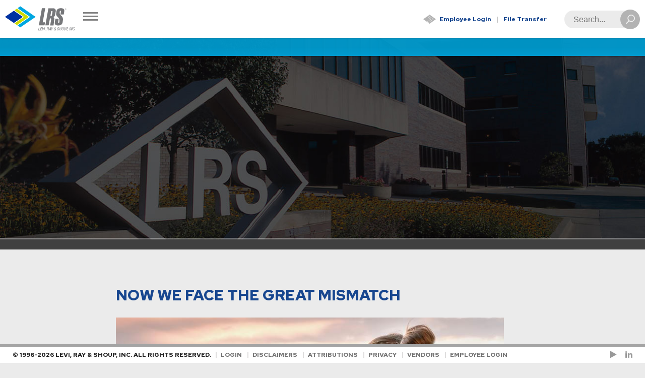

--- FILE ---
content_type: text/html; charset=utf-8
request_url: https://www.lrs.com/Blog/Posts/398/Consulting-Services/2023/4/Now-we-face-the-Great-Mismatch/blog-post/
body_size: 13842
content:


<!doctype html>
<!--[if IE 9]><html class="lt-ie10" lang="en" > <![endif]-->
<html class="no-js" lang="en">

<head id="Head1">
  <!-- CSS -->
  

<link rel="preconnect" href="https://fonts.googleapis.com">
<link rel="preconnect" href="https://fonts.gstatic.com" crossorigin>
<link href="https://fonts.googleapis.com/css2?family=Fira+Sans+Condensed:wght@900&family=Red+Hat+Text:wght@300;400;600;700&display=swap" rel="stylesheet">

<link href="//maxcdn.bootstrapcdn.com/font-awesome/4.2.0/css/font-awesome.min.css" rel="stylesheet">


<link id="css_prodmain" rel="stylesheet" media="screen" href="/themes/lrs/assets/dist/css/main.min.css?v=08072025123925"></link>





<link id="css_prodsubpage" rel="stylesheet" media="screen" href="/themes/lrs/assets/dist/css/subpage.min.css?v=08072025123925"></link><meta charset="utf-8" /><meta http-equiv="X-UA-Compatible" content="IE=Edge,chrome=1" /><title>
	Now we face the Great Mismatch | Levi, Ray &amp; Shoup inc.
</title><meta name="og:title" content="Now we face the Great Mismatch | Levi, Ray &amp; Shoup inc." />

<meta name="keywords" content="work from home" />
<meta name="description" content="We’ve lived through the Great Retirement, the Great Resignation, and the Great Return." />
<meta name="og:description" content="We’ve lived through the Great Retirement, the Great Resignation, and the Great Return." />
<meta name="audience" content="all">
<meta name="rating" content="general">
<meta name="distribution" content="global">
<meta name="Resource-Type" content="document">
<meta name="Language" content="en-us">

<meta property="og:type" content="website">
<meta property="og:title" content="Now we face the Great Mismatch">
<meta property="og:description" content="We’ve lived through the Great Retirement, the Great Resignation, and the Great Return.">
<meta property="og:url" content="https://www.lrsconsultingservices.com/Blog/Posts/77/Uncategorized/2023/4/Now-we-face-the-Great-Mismatch/blog-post/">
<meta property="og:image" content="https://www.lrs.com/resources/c2537c18-2701-4774-aaa7-0d1dd0aff6e9/remote work.jpg">
<meta property="og:image:alt" content="Now we face the Great Mismatch">
<meta property="og:locale" content="en_US">
<meta name="twitter:card" content="summary">
<script type='application/ld+json'> 
{
  "@context": "http://www.schema.org",
  "@type": "WebSite",
  "name": "Levi, Ray & Shoup, Inc.",
  "alternateName": "Levi, Ray & Shoup, Inc. information technology solutions, products and services",
  "url": "https://www.lrs.com"
}
 </script>

<style>.indent-left{margin-left:50px;}</style>
<link rel="canonical" href="https://www.lrsconsultingservices.com/Blog/Posts/77/Uncategorized/2023/4/Now-we-face-the-Great-Mismatch/blog-post/">

<!-- Monsido: public_urls['https://www.lrs.com/Blog/Posts/398/Consulting-Services/2023/4/Now-we-face-the-Great-Mismatch/blog-post/'] -->
<meta name="id" content="1079">
<meta property="twitter:image:src" content="https://www.lrs.com/resources/c2537c18-2701-4774-aaa7-0d1dd0aff6e9/remote work.jpg">
<meta property="twitter:image:alt" content="Now we face the Great Mismatch">
<script type="application/ld+json">{
"@context" : "http://schema.org",
"@type" : "",
"name" : "Now we face the Great Mismatch",
"image" : "https://www.lrs.com/resources/c2537c18-2701-4774-aaa7-0d1dd0aff6e9/remote work.jpg",
"description" : "We’ve lived through the Great Retirement, the Great Resignation, and the Great Return.",
"url" : "https://www.lrs.com/Blog/Posts/398/Consulting-Services/2023/4/Now-we-face-the-Great-Mismatch/blog-post/"
 },</script>
<meta property="twitter:title" content="Now we face the Great Mismatch">
<meta property="twitter:description" content="We’ve lived through the Great Retirement, the Great Resignation, and the Great Return.">
<meta name="robots" content="index, follow" />
<meta name="googlebot" content="index, follow" />
<meta name="msnbot" content="index, follow" />
<meta name="teoma" content="index, follow" />

 
<!-- Google Tag Manager -->
<script>(function(w,d,s,l,i){w[l]=w[l]||[];w[l].push({'gtm.start':
new Date().getTime(),event:'gtm.js'});var f=d.getElementsByTagName(s)[0],
j=d.createElement(s),dl=l!='dataLayer'?'&l='+l:'';j.async=true;j.src=
'//www.googletagmanager.com/gtm.js?id='+i+dl;f.parentNode.insertBefore(j,f);
})(window,document,'script','dataLayer','GTM-T8NDTZ');</script>
<!-- End Google Tag Manager -->


  

  <!-- Global site tag (gtag.js) - Google Analytics -->
  <script async src=https://www.googletagmanager.com/gtag/js?id=UA-47643012-1></script>
  <script>
      window.dataLayer = window.dataLayer || [];
      function gtag(){dataLayer.push(arguments);}
      gtag('js', new Date());

      gtag('config', 'UA-47643012-1');
  </script>
<meta name="msvalidate.01" content="1801468D40E2B83954D2D1199F11DA17" /><meta name="author" content="LRS Web Solutions" /><meta name="viewport" content="width=device-width, initial-scale=1.0, maximum-scale=1.0, user-scalable=0" /><meta name="apple-mobile-web-app-title" content="LRS" />
  
  <!-- icons -->
  <!-- Generate from https://realfavicongenerator.net/ -->
<link rel="apple-touch-icon" sizes="180x180" href="/themes/LRS/assets/dist/images/icons/apple-touch-icon.png" /><link rel="icon" type="image/png" sizes="32x32" href="/themes/LRS/assets/dist/images/icons/favicon-32x32.png" /><link rel="icon" type="image/png" sizes="16x16" href="/themes/LRS/assets/dist/images/icons/favicon-16x16.png" /><link rel="mask-icon" href="/themes/LRS/assets/dist/images/icons/safari-pinned-tab.svg" color="#5bbad5" /><link rel="shortcut icon" href="/themes/LRS/assets/dist/images/icons/favicon.png" /><meta name="msapplication-TileColor" content="#00aba9" /><meta name="msapplication-config" content="/themes/LRS/assets/dist/images/icons/browserconfig.xml" /><meta name="theme-color" content="#ffffff" />

<!-- Splash Screens and Manifest json for PWA -->
<!-- <link rel="manifest" href="/themes/LRS/assets/dist/images/icons/manifest.json" /><link href="/themes/LRS/assets/dist/images/icons/640x1136.png" media="(device-width: 375px) and (device-height: 667px) and (-webkit-device-pixel-ratio: 2)" rel="apple-touch-startup-image" /><link href="/themes/LRS/assets/dist/images/icons/750x1294.png" media="(device-width: 621px) and (device-height: 1104px) and (-webkit-device-pixel-ratio: 3)" rel="apple-touch-startup-image" /><link href="/themes/LRS/assets/dist/images/icons/1125x2436.png" media="(device-width: 375px) and (device-height: 812px) and (-webkit-device-pixel-ratio: 3)" rel="apple-touch-startup-image" /><link href="/themes/LRS/assets/dist/images/icons/1242x2148.png" media="(device-width: 414px) and (device-height: 896px) and (-webkit-device-pixel-ratio: 2)" rel="apple-touch-startup-image" /><link href="/themes/LRS/assets/dist/images/icons/1242x2148.png" media="(device-width: 414px) and (device-height: 896px) and (-webkit-device-pixel-ratio: 3)" rel="apple-touch-startup-image" /><link href="/themes/LRS/assets/dist/images/icons/1536x2048.png" media="(device-width: 768px) and (device-height: 1024px) and (-webkit-device-pixel-ratio: 2)" rel="apple-touch-startup-image" /><link href="/themes/LRS/assets/dist/images/icons/1668x2224.png" media="(device-width: 834px) and (device-height: 1112px) and (-webkit-device-pixel-ratio: 2)" rel="apple-touch-startup-image" /><link href="/themes/LRS/assets/dist/images/icons/1668x2224.png" media="(device-width: 834px) and (device-height: 1194px) and (-webkit-device-pixel-ratio: 2)" rel="apple-touch-startup-image" /><link href="/themes/LRS/assets/dist/images/icons/2048x2732.png" media="(device-width: 1024px) and (device-height: 1366px) and (-webkit-device-pixel-ratio: 2)" rel="apple-touch-startup-image" /> -->

  <!--[if lt IE 9]>
		<script src="//cdnjs.cloudflare.com/ajax/libs/html5shiv/3.7/html5shiv.js"></script>
  <![endif]-->

</head>

<body id="body1" class="subpage blog blog">
  
 
<!-- Google Tag Manager (noscript) -->
<noscript><iframe src=https://www.googletagmanager.com/ns.html?id=GTM-T8NDTZ
height="0" width="0" style="display:none;visibility:hidden"></iframe></noscript>
<!-- End Google Tag Manager (noscript) -->

  

<!--[if lte IE 9]>
  <div class="ie-bar">
    <p>You are using an unsupported browser. Some web functions may not work correctly. <span><a href="http://browsehappy.com/" target="_blank">Please update your browser for the best user experience</a></span></p>
  </div>
<![endif]-->
  


  <form method="post" action="./" id="form1">
<div class="aspNetHidden">
<input type="hidden" name="__EVENTTARGET" id="__EVENTTARGET" value="" />
<input type="hidden" name="__EVENTARGUMENT" id="__EVENTARGUMENT" value="" />
<input type="hidden" name="__VIEWSTATE" id="__VIEWSTATE" value="/wEPDwUENTM4MQ8WAh4TVmFsaWRhdGVSZXF1ZXN0TW9kZQIBFgJmD2QWBGYPZBYUAgEPZBYEAgMPFgQeBGhyZWYFOS90aGVtZXMvbHJzL2Fzc2V0cy9kaXN0L2Nzcy9tYWluLm1pbi5jc3M/[base64]/xNDMTF8YXXt/IkDcAbmqJ0ZX7o4Uf+8YTB4NkV3F" />
</div>

<script type="text/javascript">
//<![CDATA[
var theForm = document.forms['form1'];
if (!theForm) {
    theForm = document.form1;
}
function __doPostBack(eventTarget, eventArgument) {
    if (!theForm.onsubmit || (theForm.onsubmit() != false)) {
        theForm.__EVENTTARGET.value = eventTarget;
        theForm.__EVENTARGUMENT.value = eventArgument;
        theForm.submit();
    }
}
//]]>
</script>


<script src="/WebResource.axd?d=Ts__a0EbtmVoSs00hGE13RphFv1jjtgNQuun0xi2vzOa9E1geDj3JqJZYZY10ZpY01W40BKBzoYS6puCf32TTTQJriqsq2aHZH44n8grx_k1&amp;t=638901356248157332" type="text/javascript"></script>


<script src="/ScriptResource.axd?d=Zwc3ym9pAdVgxwEltgFTdFwkEZI26nXrFLhJkJi1rOauQhnUjnBe7s_6z3QzGk0gzD8_OR7sT6ufbSAEH-QCKLCwZi0FPBlkYFE4rtCl3Toz86ycYnub69j0WyQR1DaWwyQyqIFVR18uD52Gb6kkuzx81zze7zH820_WZHi3bo6LdAkEWDOXxXqFwbB4oIcc0&amp;t=5c0e0825" type="text/javascript"></script>
<script type="text/javascript">
//<![CDATA[
if (typeof(Sys) === 'undefined') throw new Error('ASP.NET Ajax client-side framework failed to load.');
//]]>
</script>

<script src="/ScriptResource.axd?d=xNau3gzoGvkx9KBjAKrB-wQrq7eyEIvamL_9zKF0Ya3q3i5NvzlQ14tuBPDm4ImraKPVIWBwRPimGmbeaIwzVA5h9AaiIraq88IVTyVlOSNgnx8oqZS4BBWQhkwxoVIfo6LlV8979mZBxA0G2Uf9nVPQWx3zU0t7NQnNYaTBKeJF2m_kffML2vr37GHETpRj0&amp;t=5c0e0825" type="text/javascript"></script>
<div class="aspNetHidden">

	<input type="hidden" name="__VIEWSTATEGENERATOR" id="__VIEWSTATEGENERATOR" value="66677877" />
</div>
    <script type="text/javascript">
//<![CDATA[
Sys.WebForms.PageRequestManager._initialize('ctl00$sm1', 'form1', [], [], [], 90, 'ctl00');
//]]>
</script>


    <a class="skipcontent" href="#main" tabindex="0">Skip to Main Content</a>

    <div id="Page" class="public subpage copy-heavy">

      


<header class="page-header clearfix" id="header" aria-label="page header">
  <!-- branding -->
  <div class="branding">
    
    <div id="header_brandingSP">
	
      <h1 class="sr-only">LRS</h1>
      <a class="logo" href="/" title="Go to Homepage" aria-label="Go to Homepage"><img src="/themes/LRS/assets/dist/images/lrs-corporate-logo.svg" alt="LRS - Levi, Ray & Shoup Inc." /></a>
    
</div>
  </div>
  <!-- touch nav toggle -->
  <a id="mobile_nav" class="touch-nav-toggle" aria-label="Toggle Navigation">
    <span class="bar top"></span>
    <span class="bar middle"></span>
    <span class="bar bottom"></span>
  </a>
  <!-- primary nav -->
  <nav class="nav-primary">
    <h2 class="sr-only">Primary Navigation</h2>
    <ul class="ul1">
	<li id="who-we-are" class="li1 first_child has_children"><a id="mainnav-who-we-are" class="a1" href="/who-we-are/">Who We Are</a><ul class="ul2 is_child ">
	<li id="history" class="li2 first_child is_child"><a id="mainnav-history" class="a2" href="/who-we-are/history/">History</a></li>
	<li id="company-overview" class="li2 is_child"><a id="mainnav-company-overview" class="a2" href="/who-we-are/company-overview/">Company Overview</a></li>
	<li id="leadership" class="li2 is_child"><a id="mainnav-leadership" class="a2" href="/who-we-are/leadership/">Leadership</a></li>
	<li id="a-message-from-our-chairman" class="li2 last_child is_child"><a id="mainnav-a-message-from-our-chairman" class="a2" href="/who-we-are/a-message-from-our-chairman/">A Message from Our Chairman</a></li>
</ul>
</li>
	<li id="what-we-believe" class="li1 has_children"><a id="mainnav-what-we-believe" class="a1" href="/what-we-believe/">What We Believe</a><ul class="ul2 is_child ">
	<li id="our-mission2" class="li2 first_child is_child"><a id="mainnav-our-mission2" class="a2" href="/what-we-believe/our-mission2/">Our Mission</a></li>
	<li id="lrs-philosophy-values" class="li2 is_child"><a id="mainnav-lrs-philosophy-values" class="a2" href="/what-we-believe/lrs-philosophy-values/">LRS Philosophy & Values</a></li>
	<li id="community-involvement" class="li2 last_child is_child"><a id="mainnav-community-involvement" class="a2" href="/what-we-believe/community-involvement/">Community Involvement</a></li>
</ul>
</li>
	<li id="divisions" class="li1 last_child"><a id="mainnav-divisions" class="a1" href="/divisions/">Divisions</a></li>
	<li id="careers" class="li1 has_children"><a id="mainnav-careers" class="a1" href="/careers/">Careers</a><ul class="ul2 is_child ">
	<li id="get-hired" class="li2 first_child is_child"><a id="mainnav-get-hired" class="a2" href="/careers/">Get Hired</a></li>
	<li id="our-culture" class="li2 is_child"><a id="mainnav-our-culture" class="a2" href="/careers/our-culture/">Our Culture</a></li>
	<li id="benefits" class="li2 is_child"><a id="mainnav-benefits" class="a2" href="/careers/benefits/">Benefits</a></li>
	<li id="diversity" class="li2 is_child"><a id="mainnav-diversity" class="a2" href="/careers/diversity/">Diversity</a></li>
	<li id="internships" class="li2 last_child is_child"><a id="mainnav-internships" class="a2" href="/careers/internships/">Internships</a></li>
</ul>
</li>
	<li id="offices" class="li1 last_child has_children"><a id="mainnav-offices" class="a1" href="/offices/">Offices</a><ul class="ul2 is_child ">
	<li id="lrs-offices" class="li2 first_child last_child is_child"><a id="mainnav-lrs-offices" class="a2" href="/offices/lrs-offices/">LRS Offices</a></li>
</ul>
</li>
	<li id="contact" class="li1"><a id="mainnav-contact" class="a1" href="/contact/">Contact</a></li>
	<li id="blog" class="li1 active"><a id="mainnav-blog" class="a1" href="/blog/">News</a></li>
</ul>






  </nav>
  <!-- global nav -->
  <nav class="nav-global">
    <h2 class="sr-only">Global Navigation</h2>
    <a href="http://www2.lrs.com" target="_blank" class="login">Employee Login</a>
    <a onclick="wopen('https://www3.lrs.com/fts', 'File', 775, 675); return false;" href="javascript();" target="_blank" class="file-xfer">File Transfer</a>
  </nav>
  <!-- site search -->
  <div class="site-search " role="search" >
    <div class="classic-search">
      <!-- <input class="search-input" type="search" Placeholder="Search..." Title="Site Search" />
      <a class="search-submit"><span class="fa fa-search"></span></a> -->
      <div id="header_search_pnlSearchBox" class="search-container" onkeypress="javascript:return WebForm_FireDefaultButton(event, &#39;header_search_btnSearch&#39;)">
	
  <label for="header_search_txtSearch" id="header_search_lblSearch" class="sr-only">Search</label>
  <input name="ctl00$header$search$txtSearch" type="text" id="header_search_txtSearch" placeholder="Search..." aria-label="Search" />
  <a id="header_search_btnSearch" class="btn-search" title="Click to Search" href="javascript:__doPostBack(&#39;ctl00$header$search$btnSearch&#39;,&#39;&#39;)"><span class="fa fa-search"></span></a>

</div>
    </div>
  </div>
</header>

      <div class="row sections">

        <div class="subpage-banner">
          <nav class="nav-subpage" aria-label="subpage navigation">
            
          </nav>
          <div id="TaglinePane" class="tagline" role="banner">
            
          </div>
        </div>

        <main class="subpage-content" id="main">

          <article class="primary-content">
            
            


<div class="blog-detail">

    <h1>
        Now we face the Great Mismatch
    </h1>


    <!-- <span id="ctl24_lblDatePosted" class="pubdate">4/26/2023</span>
    <span id="ctl24_lblAuthor" class="author">LRS Consulting Services</span> -->

    <!-- <div class="categories">
        <ul>
            <li>
                <a id="ctl24_hlAllCategories" href="/blog/">All Categories</a></li>
            
                    <li>
                        <a id="ctl24_rptCategories_hlCategory_0" href="/Blog/Categories/8/Central-IL-Security/blog/">Central IL. Security</a></li>
                
                    <li>
                        <a id="ctl24_rptCategories_hlCategory_1" href="/Blog/Categories/3/Consulting-Services/blog/">Consulting Services</a></li>
                
                    <li>
                        <a id="ctl24_rptCategories_hlCategory_2" href="/Blog/Categories/7/Education-Services/blog/">Education Services</a></li>
                
                    <li>
                        <a id="ctl24_rptCategories_hlCategory_3" href="/Blog/Categories/5/IT-Solutions/blog/">IT Solutions</a></li>
                
                    <li>
                        <a id="ctl24_rptCategories_hlCategory_4" href="/Blog/Categories/1/LRS/blog/">LRS</a></li>
                
                    <li>
                        <a id="ctl24_rptCategories_hlCategory_5" href="/Blog/Categories/2/Output-Management/blog/">Output Management</a></li>
                
                    <li>
                        <a id="ctl24_rptCategories_hlCategory_6" href="/Blog/Categories/4/Retirement-Solutions/blog/">Retirement Solutions</a></li>
                
                    <li>
                        <a id="ctl24_rptCategories_hlCategory_7" href="/Blog/Categories/6/Web-Solutions/blog/">Web Solutions</a></li>
                
        </ul>
    </div> -->

    <div class="tags">
        
        
                <ul>
            
                </ul>
            
    </div>

    <div class="post">
        

        <div class="copy">
            <p><img src="https://www.lrsconsultingservices.com/Resources/155681ca-34b7-4356-a808-cb12f0b656eb/remote-work.jpg" alt=""></p>
<p>Since the end of COVID-19 emergency measures that closed offices nationwide, we’ve lived through the Great Retirement, the Great Resignation, and the Great Return.</p>
<p>Now we’re facing the Great Mismatch.</p>
<p>That’s the conflict between employers who want employees working in the office at least a few days per week and employees who want to work remotely full time.</p>
<p>A <em>Forbes</em> article on January 1 put The Great Mismatch in the form of hard numbers.</p>
<p>The article said, “A recent&nbsp;<a target="_blank" href="https://slack.com/blog/collaboration/workplace-transformation-in-the-wake-of-covid-19" rel="noopener">survey</a>&nbsp;by Slack found that only 12% of people would choose to be in the office full time. Yet&nbsp;<a target="_blank" href="https://www.cnbc.com/2022/03/18/50percent-of-companies-want-workers-back-in-office-5-days-a-week.html" rel="noopener">50% of leaders</a>&nbsp;are demanding their employees come back full time.”</p>
<p>That article also cited a McKinsey study showing that 87% of Americans want to work in a flexible environment that allows for work in an office setting as well as virtually.</p>
<p>The topic has been discussed in business and IT publications for several months and was recently addressed on the editorial page of <a target="_blank" href="https://www.washingtonpost.com/opinions/2023/04/18/federal-agency-remote-work-policy/" rel="noopener"><em>The Washington Post</em></a>.</p>
<p>Focusing on federal agencies that are allowing remote work, the <em>Post</em> wrote, “Despite the claims of traditional managers who insist on a full return to five days in the office, the truth is that U.S. productivity actually spiked in the second half of 2020 while most offices were shut. And it <a target="_blank" href="https://www.bls.gov/charts/productivity-and-costs/nonfarm-business-sector-indexes.htm" rel="noopener">fell sharply</a>&nbsp;in the first quarters of 2022, when most companies began mandating a return to the office.”</p>
<p>That information was first published by <em>Fortune</em> in <a target="_blank" href="https://fortune.com/2023/02/16/return-office-real-reason-slump-productivity-data-careers-gleb-tsipursky/" rel="noopener">a February article</a> that examined productivity data. There’s little doubt that remote workers are productive.</p>
<p>But there’s the belief among many managers that the opposite is true. Julia Pollock, an economist at ZipRecruiter, summed it up for <a target="_blank" href="https://www.marketplace.org/2023/04/04/employers-want-everyone-back-in-the-office-for-real-this-time/" rel="noopener">Marketplace</a>.</p>
<p>Julia said most companies don’t like fully remote work because studies show that, generally, candidates who tend to apply for those jobs are less productive.</p>
<p>“People who want to moonlight or want to smoke pot all day or watch movies while working or whatever,” she said.</p>
<p>She also said that companies that list hybrid jobs with a mix of in-office and remote time get the most applicants.</p>
<p>Maybe that’s the solution to the Great Mismatch – a hybrid environment instead of all-or-nothing.</p>
<p>That’s the view of <a target="_blank" href="https://www.management-issues.com/connected/7471/the-great-mismatch/" rel="noopener">Management Issues</a>, which wrote, “Because there's such a disagreement, many workplaces (maybe most) are attempting to find a compromise, which explains the rise of hybrid work. Allowing employees greater flexibility in when and where work gets done while still co-locating at times is part of the answer. Organizations can stop the rush of turnover and inability to recruit, and employees get enough flexibility (and it's better than going back to the office full-time) they can live with the new arrangement.”</p>
<p>It's also the view of 87% of Americans, according to that McKinsey study cited earlier.</p>
<p>As we noted <a target="_blank" href="https://www.lrsconsultingservices.com/Blog/Posts/76/Uncategorized/2023/3/About-that-wave-of-IT-layoffs/blog-post/" rel="noopener">just last month</a>, finding talent today is more difficult than ever, with or without a Great Mismatch. But we have the best recruiters in the business, and they know how to find the talent you need. So forget all the headlines and&nbsp;<a target="_blank" href="https://www.lrsconsultingservices.com/contact/" rel="noopener">contact us</a>&nbsp;for help.</p>
        </div>
    </div>

    <div class="blog-return-link">
        <a href="/Blog/">Back to News</a>
    </div>
</div>


<br>
            
          </article>

        </main>

      </div>

      

<!--footer-->
<footer id="footer" class="page-footer">

  <div class="primary-content">
    <span class="copyright">&copy; 1996-2026 Levi, Ray &amp; Shoup, Inc. <em>All rights reserved.</em></span>
    <ul class="footer-nav">
      <li><a href="/admin">Login</a></li>
      <li><a href="/Disclaimers">Disclaimers</a></li>
      <li><a href="/Attributions">Attributions</a></li>
      <li><a href="/Data-Privacy">Privacy</a></li>
      <li><a href="/Vendors">Vendors</a></li>
      <li><a href="http://www2.lrs.com/" target="_blank">Employee Login</a></li>
    </ul>
  </div>

  <div class="secondary-content">
    <ul class="social-media">
      <li><a aria-label="Check us out on YouTube!" href="http://www.youtube.com/user/LeviRayShoup" target="_blank" title="Check us out on YouTube!"><span class="fa fa-play"></span></a></li>
      <li><a aria-label="Follow LRS on LinkedIn!" href="https://www.linkedin.com/company/lrs" target="_blank" title="Follow LRS on LinkedIn!"><span class="fa fa-linkedin"></span></a></li>
    </ul>
  </div>

</footer>
<!--/footer-->

    </div>

  </form>

  <!-- CSS -->

  <!-- Vendor JS -->
  <script src="//cdnjs.cloudflare.com/ajax/libs/modernizr/2.8.3/modernizr.min.js"></script>
  <script src="//code.jquery.com/jquery-latest.min.js"></script>
  <script src="/themes/LRS/assets/src/js/vendor/magnific-popup/2014.09.11/js/jquery.magnific-popup.min.js"></script>


  <!-- LRS JS -->
  <script src="/themes/LRS/assets/dist/js/main.js"></script>
  <script src="/themes/LRS/assets/dist/js/subpage.js"></script>

  <script>
    Foundation.global.namespace = '';
    $(document).foundation();
  </script>
  

<noscript>
  <img src="https://ws.zoominfo.com/pixel/kRPKY5DekqnQbFEeUYpD" width="1" height="1" alt="" style="display: none;" />
</noscript>

  
</body>
</html>


--- FILE ---
content_type: text/css
request_url: https://www.lrs.com/themes/lrs/assets/dist/css/main.min.css?v=08072025123925
body_size: 32530
content:
/*!
* WS Starter
* Designed by LRS Web Solutions (http://lrswebsolutions.com)
* Visit http://lrswebsolutions.com
*//*! normalize.css v3.0.3 | MIT License | github.com/necolas/normalize.css */hr,input[type=search]{box-sizing:content-box}#Page .column,#Page .columns,.button,.reveal-modal.collapse,body,button,td,th,ul{padding:0}pre,textarea{overflow:auto}.columns,.grid{list-style:none!important}*,.antialiased{-webkit-font-smoothing:antialiased;-moz-osx-font-smoothing:grayscale}.touch-nav-toggle,a{-webkit-tap-highlight-color:transparent;-webkit-tap-highlight-color:transparent}.nav-departments ul a,.nav-subpage .ul1 .li1,.nav-subpage .ul2 .li2{text-shadow:0 0 .25rem rgba(0,0,0,.5)}.clickdform #btnSubmit,body.subscription-center form [data-layout=true] .columnContainer table tr:nth-of-type(even),body.unsubscribe form [data-layout=true] .columnContainer table tr:nth-of-type(even){background:0 0!important}.branding .logo img,.construction-logo-container .logo-two img,.form-container .submit-row,.home-content .hp-widget,.location-detail .location-map,.locations .featured-location .featured-location-image img,.nav-departments ul.show-mobile,.nav-primary .li1.has_children .plus,.nav-primary .li1.open .ul2,.nav-primary .li1.parent .plus,.nav-primary.active,.page-footer .copyright,article,aside,details,fieldset .submit-row,figcaption,figure,footer,header,hgroup,main,menu,nav,section,summary{display:block}audio,canvas,progress,video{display:inline-block;vertical-align:baseline}.alert-close:focus,.alert-close:hover,a:active,a:hover{outline:0}abbr[title]{border-bottom:.0625rem dotted;border-bottom:none;text-decoration:underline;-webkit-text-decoration:underline dotted;text-decoration:underline dotted}.form-label a,.nav-global a:hover,.txt-underline,a:focus,a:hover,label a{text-decoration:underline}mark{background:#ff0;color:#000}img{border:0;max-width:100%;height:auto;-ms-interpolation-mode:bicubic;display:inline-block;vertical-align:middle}button,input,optgroup,select,textarea{color:inherit;font:inherit}.ie-bar p,body{font-style:normal}button,html input[type=button],input[type=reset],input[type=submit]{-webkit-appearance:button;cursor:pointer}button[disabled],html input[disabled]{cursor:default}button::-moz-focus-inner,input::-moz-focus-inner{border:0;padding:0}[type=checkbox],[type=radio],input[type=checkbox],input[type=radio]{box-sizing:border-box;padding:0}input[type=number]::-webkit-inner-spin-button,input[type=number]::-webkit-outer-spin-button{height:auto}input[type=search]{-webkit-appearance:textfield}input[type=search]::-webkit-search-cancel-button,input[type=search]::-webkit-search-decoration{-webkit-appearance:none}fieldset{border:.0625rem solid silver;margin:0 .125rem;padding:.35em .75em .625em}.cta-card h2 a,.cta-card h3 a,.cta-image h2 a,.cta-image h3 a,legend{border:0}.ie-bar p b,.ie-bar p strong,optgroup{font-weight:700}meta.foundation-version{font-family:"/{{VERSION}}/"}meta.foundation-mq-small{font-family:"/only screen/";width:0}meta.foundation-mq-small-only{font-family:"/only screen and (max-width: 40rem)/";width:0}meta.foundation-mq-medium{font-family:"/only screen and (min-width:40.0625rem)/";width:40.0625rem}meta.foundation-mq-medium-only{font-family:"/only screen and (min-width:40.0625rem) and (max-width:64rem)/";width:40.0625rem}meta.foundation-mq-large{font-family:"/only screen and (min-width:64.0625rem)/";width:64.0625rem}meta.foundation-mq-large-only{font-family:"/only screen and (min-width:64.0625rem) and (max-width:90rem)/";width:64.0625rem}meta.foundation-mq-xlarge{font-family:"/only screen and (min-width:90.0625rem)/";width:90.0625rem}meta.foundation-mq-xlarge-only{font-family:"/only screen and (min-width:90.0625rem) and (max-width:120rem)/";width:90.0625rem}meta.foundation-mq-xxlarge{font-family:"/only screen and (min-width:120.0625rem)/";width:120.0625rem}meta.foundation-data-attribute-namespace{font-family:false}*,:after,:before{-webkit-box-sizing:border-box;-moz-box-sizing:border-box;box-sizing:border-box}*,::after,::before,legend{box-sizing:border-box}body{background:#ebebeb;color:#222;cursor:auto;font-weight:400;line-height:1.5}a:hover{cursor:pointer}#map_canvas embed,#map_canvas img,#map_canvas object,.map_canvas embed,.map_canvas img,.map_canvas object,.mqa-display embed,.mqa-display img,.mqa-display object{max-width:none!important}.left{float:left!important}.right{float:right!important}.clearfix:after,.clearfix:before,.nav-subpage:after,.nav-subpage:before,.row .row.collapse:after,.row .row.collapse:before,.row .row:after,.row .row:before,.row:after,.row:before,[class*=block-grid-]:after,[class*=block-grid-]:before{content:" ";display:table}textarea{height:auto;min-height:50px;min-height:3.125rem}.row{margin:0 auto;max-width:62.5rem;width:100%}.clear:after,.row .row.collapse:after,.row .row:after,.row:after,[class*=block-grid-]:after{clear:both}.row.collapse>.column,.row.collapse>.columns{padding-left:0;padding-right:0}.row.collapse .row{margin-left:0;margin-right:0}.row .row{margin:0 -.9375rem;max-width:none;width:auto}#Page .row .row,.row .row.collapse{margin:0;max-width:none;width:auto}.column,.columns{padding-left:.9375rem;padding-right:.9375rem;width:100%;float:left}.column+.column:last-child,.column+.columns:last-child,.columns+.column:last-child,.columns+.columns:last-child,.errorpage .subpage-content .dnnLogin .dnnFormItem .dnnLoginActions,.errorpage .subpage-content-full .dnnLogin .dnnFormItem .dnnLoginActions{float:right}.column+.column.end,.column+.columns.end,.columns+.column.end,.columns+.columns.end{float:left}[class*=block-grid-]{display:block;padding:0;margin:0 -.625rem}[class*=block-grid-]>li{display:block;float:left;height:auto;padding:0 .625rem 1.25rem}.reveal-modal-bg{background:rgba(0,0,0,.45);bottom:0;display:none;position:fixed;right:0;top:0;z-index:1004;left:0}.sr-only,table{background:#fff}.reveal-modal{border-radius:.1875rem;display:none;position:absolute;top:0;visibility:hidden;width:100%;z-index:1005;left:0;background-color:#fff;padding:1.875rem;border:.0625rem solid #e0e0e0;box-shadow:0 0 10px rgba(0,0,0,.4);box-shadow:0 0 .625rem rgba(0,0,0,.4)}@media only screen and (max-width:40rem){.reveal-modal{min-height:100vh}}.reveal-modal .column,.reveal-modal .columns{min-width:0}.reveal-modal>:first-child{margin-top:0}.hp-news .featured-blog-post:last-of-type,.reveal-modal>:last-child{margin-bottom:0}.reveal-modal.radius{border-radius:.1875rem}.reveal-modal.round{border-radius:62.5rem}.reveal-modal.full{height:100%;left:0;margin-left:0!important;max-width:none!important;min-height:100vh;top:0}.reveal-modal.toback{z-index:1003}.reveal-modal .close-reveal-modal{color:#aaa;cursor:pointer;font-size:2.5rem;font-weight:700;line-height:1;position:absolute;top:.625rem;right:1.375rem}table{border-collapse:collapse;border-spacing:0;border:.0625rem solid #ddd;margin-bottom:1.25rem;table-layout:auto}table caption{background:0 0;color:#222;font-size:1rem;font-weight:700}table tfoot,table thead{background:#f5f5f5}table tfoot tr td,table tfoot tr th,table thead tr td,table thead tr th{color:#222;font-size:.875rem;font-weight:700;padding:.5rem .625rem .625rem}table tr td,table tr th{color:#222;font-size:.875rem;padding:.5625rem .625rem;text-align:left}table tr.alt,table tr.even,table tr:nth-of-type(even){background:#f9f9f9}table tbody tr td,table tbody tr th,table tfoot tr td,table tfoot tr th,table thead tr th,table tr td{display:table-cell;line-height:1.125rem}@media only screen{.column,.columns,.small-pull-0,.small-pull-1,.small-pull-10,.small-pull-11,.small-pull-2,.small-pull-3,.small-pull-4,.small-pull-5,.small-pull-6,.small-pull-7,.small-pull-8,.small-pull-9,.small-push-0,.small-push-1,.small-push-10,.small-push-11,.small-push-2,.small-push-3,.small-push-4,.small-push-5,.small-push-6,.small-push-7,.small-push-8,.small-push-9{position:relative}.small-push-0{left:0;right:auto}.small-pull-0{right:0;left:auto}.small-push-1{left:8.3333333333%;right:auto}.small-pull-1{right:8.3333333333%;left:auto}.small-push-2{left:16.6666666667%;right:auto}.small-pull-2{right:16.6666666667%;left:auto}.small-push-3{left:25%;right:auto}.small-pull-3{right:25%;left:auto}.small-push-4{left:33.3333333333%;right:auto}.small-pull-4{right:33.3333333333%;left:auto}.small-push-5{left:41.6666666667%;right:auto}.small-pull-5{right:41.6666666667%;left:auto}.small-push-6{left:50%;right:auto}.small-pull-6{right:50%;left:auto}.small-push-7{left:58.3333333333%;right:auto}.small-pull-7{right:58.3333333333%;left:auto}.small-push-8{left:66.6666666667%;right:auto}.small-pull-8{right:66.6666666667%;left:auto}.small-push-9{left:75%;right:auto}.small-pull-9{right:75%;left:auto}.small-push-10{left:83.3333333333%;right:auto}.small-pull-10{right:83.3333333333%;left:auto}.small-push-11{left:91.6666666667%;right:auto}.small-pull-11{right:91.6666666667%;left:auto}.column,.columns,.row.small-uncollapse>.column,.row.small-uncollapse>.columns{padding-left:.9375rem;padding-right:.9375rem;float:left}.small-1{width:8.3333333333%}.small-2{width:16.6666666667%}.small-3{width:25%}.small-4{width:33.3333333333%}.small-5{width:41.6666666667%}.small-6{width:50%}.small-7{width:58.3333333333%}.small-8{width:66.6666666667%}.small-9{width:75%}.small-10{width:83.3333333333%}.small-11{width:91.6666666667%}.small-12{width:100%}.small-offset-0{margin-left:0!important}.small-offset-1{margin-left:8.3333333333%!important}.small-offset-2{margin-left:16.6666666667%!important}.small-offset-3{margin-left:25%!important}.small-offset-4{margin-left:33.3333333333%!important}.small-offset-5{margin-left:41.6666666667%!important}.small-offset-6{margin-left:50%!important}.small-offset-7{margin-left:58.3333333333%!important}.small-offset-8{margin-left:66.6666666667%!important}.small-offset-9{margin-left:75%!important}.small-offset-10{margin-left:83.3333333333%!important}.small-offset-11{margin-left:91.6666666667%!important}.small-reset-order{float:left;left:auto;margin-left:0;margin-right:0;right:auto}.column.small-centered,.columns.small-centered{margin-left:auto;margin-right:auto;float:none}.column.small-uncentered,.columns.small-uncentered{float:left;margin-left:0;margin-right:0}.column.small-centered:last-child,.columns.small-centered:last-child{float:none}.column.small-uncentered:last-child,.columns.small-uncentered:last-child{float:left}.column.small-uncentered.opposite,.columns.small-uncentered.opposite{float:right}.row.small-collapse>.column,.row.small-collapse>.columns{padding-left:0;padding-right:0}.row.small-collapse .row{margin-left:0;margin-right:0}.small-block-grid-1>li{list-style:none;width:100%}.small-block-grid-10>li:nth-of-type(1n),.small-block-grid-11>li:nth-of-type(1n),.small-block-grid-12>li:nth-of-type(1n),.small-block-grid-1>li:nth-of-type(1n),.small-block-grid-2>li:nth-of-type(1n),.small-block-grid-3>li:nth-of-type(1n),.small-block-grid-4>li:nth-of-type(1n),.small-block-grid-5>li:nth-of-type(1n),.small-block-grid-6>li:nth-of-type(1n),.small-block-grid-7>li:nth-of-type(1n),.small-block-grid-8>li:nth-of-type(1n),.small-block-grid-9>li:nth-of-type(1n){clear:none}.small-block-grid-10>li:nth-of-type(10n+1),.small-block-grid-11>li:nth-of-type(11n+1),.small-block-grid-12>li:nth-of-type(12n+1),.small-block-grid-1>li:nth-of-type(1n+1),.small-block-grid-2>li:nth-of-type(2n+1),.small-block-grid-3>li:nth-of-type(3n+1),.small-block-grid-4>li:nth-of-type(4n+1),.small-block-grid-5>li:nth-of-type(5n+1),.small-block-grid-6>li:nth-of-type(6n+1),.small-block-grid-7>li:nth-of-type(7n+1),.small-block-grid-8>li:nth-of-type(8n+1),.small-block-grid-9>li:nth-of-type(9n+1){clear:both}.small-block-grid-2>li{list-style:none;width:50%}.small-block-grid-3>li{list-style:none;width:33.3333333333%}.small-block-grid-4>li{list-style:none;width:25%}.small-block-grid-5>li{list-style:none;width:20%}.small-block-grid-6>li{list-style:none;width:16.6666666667%}.small-block-grid-7>li{list-style:none;width:14.2857142857%}.small-block-grid-8>li{list-style:none;width:12.5%}.small-block-grid-9>li{list-style:none;width:11.1111111111%}.small-block-grid-10>li{list-style:none;width:10%}.small-block-grid-11>li{list-style:none;width:9.0909090909%}.small-block-grid-12>li{list-style:none;width:8.3333333333%}.hide-for-large,.hide-for-large-only,.hide-for-large-up,.hide-for-medium,.hide-for-medium-only,.hide-for-medium-up,.hide-for-xlarge,.hide-for-xlarge-only,.hide-for-xlarge-up,.hide-for-xxlarge,.hide-for-xxlarge-only,.hide-for-xxlarge-up,.show-for-large-down,.show-for-medium-down,.show-for-small,.show-for-small-down,.show-for-small-only,.show-for-small-up,.show-for-xlarge-down,.show-for-xxlarge-down{display:inherit!important}.hide-for-large-down,.hide-for-medium-down,.hide-for-small,.hide-for-small-down,.hide-for-small-only,.hide-for-small-up,.hide-for-xlarge-down,.hide-for-xxlarge-down,.show-for-large,.show-for-large-only,.show-for-large-up,.show-for-medium,.show-for-medium-only,.show-for-medium-up,.show-for-xlarge,.show-for-xlarge-only,.show-for-xlarge-up,.show-for-xxlarge,.show-for-xxlarge-only,.show-for-xxlarge-up{display:none!important}.hidden-for-large,.hidden-for-large-only,.hidden-for-large-up,.hidden-for-medium,.hidden-for-medium-only,.hidden-for-medium-up,.hidden-for-xlarge,.hidden-for-xlarge-only,.hidden-for-xlarge-up,.hidden-for-xxlarge,.hidden-for-xxlarge-only,.hidden-for-xxlarge-up,.visible-for-large-down,.visible-for-medium-down,.visible-for-small,.visible-for-small-down,.visible-for-small-only,.visible-for-small-up,.visible-for-xlarge-down,.visible-for-xxlarge-down{position:static!important;height:auto;width:auto;overflow:visible;clip:auto}.hidden-for-large-down,.hidden-for-medium-down,.hidden-for-small,.hidden-for-small-down,.hidden-for-small-only,.hidden-for-small-up,.hidden-for-xlarge-down,.hidden-for-xxlarge-down,.visible-for-large,.visible-for-large-only,.visible-for-large-up,.visible-for-medium,.visible-for-medium-only,.visible-for-medium-up,.visible-for-xlarge,.visible-for-xlarge-only,.visible-for-xlarge-up,.visible-for-xxlarge,.visible-for-xxlarge-only,.visible-for-xxlarge-up{clip:rect(1px,1px,1px,1px);clip:rect(.0625rem,.0625rem,.0625rem,.0625rem);height:.0625rem;overflow:hidden;position:absolute!important;width:.0625rem}table.hide-for-large,table.hide-for-large-only,table.hide-for-large-up,table.hide-for-medium,table.hide-for-medium-only,table.hide-for-medium-up,table.hide-for-xlarge,table.hide-for-xlarge-only,table.hide-for-xlarge-up,table.hide-for-xxlarge,table.hide-for-xxlarge-only,table.hide-for-xxlarge-up,table.show-for-large-down,table.show-for-medium-down,table.show-for-small,table.show-for-small-down,table.show-for-small-only,table.show-for-small-up,table.show-for-xlarge-down,table.show-for-xxlarge-down{display:table!important}thead.hide-for-large,thead.hide-for-large-only,thead.hide-for-large-up,thead.hide-for-medium,thead.hide-for-medium-only,thead.hide-for-medium-up,thead.hide-for-xlarge,thead.hide-for-xlarge-only,thead.hide-for-xlarge-up,thead.hide-for-xxlarge,thead.hide-for-xxlarge-only,thead.hide-for-xxlarge-up,thead.show-for-large-down,thead.show-for-medium-down,thead.show-for-small,thead.show-for-small-down,thead.show-for-small-only,thead.show-for-small-up,thead.show-for-xlarge-down,thead.show-for-xxlarge-down{display:table-header-group!important}tbody.hide-for-large,tbody.hide-for-large-only,tbody.hide-for-large-up,tbody.hide-for-medium,tbody.hide-for-medium-only,tbody.hide-for-medium-up,tbody.hide-for-xlarge,tbody.hide-for-xlarge-only,tbody.hide-for-xlarge-up,tbody.hide-for-xxlarge,tbody.hide-for-xxlarge-only,tbody.hide-for-xxlarge-up,tbody.show-for-large-down,tbody.show-for-medium-down,tbody.show-for-small,tbody.show-for-small-down,tbody.show-for-small-only,tbody.show-for-small-up,tbody.show-for-xlarge-down,tbody.show-for-xxlarge-down{display:table-row-group!important}tr.hide-for-large,tr.hide-for-large-only,tr.hide-for-large-up,tr.hide-for-medium,tr.hide-for-medium-only,tr.hide-for-medium-up,tr.hide-for-xlarge,tr.hide-for-xlarge-only,tr.hide-for-xlarge-up,tr.hide-for-xxlarge,tr.hide-for-xxlarge-only,tr.hide-for-xxlarge-up,tr.show-for-large-down,tr.show-for-medium-down,tr.show-for-small,tr.show-for-small-down,tr.show-for-small-only,tr.show-for-small-up,tr.show-for-xlarge-down,tr.show-for-xxlarge-down{display:table-row}td.hide-for-large,td.hide-for-large-only,td.hide-for-large-up,td.hide-for-medium,td.hide-for-medium-only,td.hide-for-medium-up,td.hide-for-xlarge,td.hide-for-xlarge-only,td.hide-for-xlarge-up,td.hide-for-xxlarge,td.hide-for-xxlarge-only,td.hide-for-xxlarge-up,td.show-for-large-down,td.show-for-medium-down,td.show-for-small,td.show-for-small-down,td.show-for-small-only,td.show-for-small-up,td.show-for-xlarge-down,td.show-for-xxlarge-down,th.hide-for-large,th.hide-for-large-only,th.hide-for-large-up,th.hide-for-medium,th.hide-for-medium-only,th.hide-for-medium-up,th.hide-for-xlarge,th.hide-for-xlarge-only,th.hide-for-xlarge-up,th.hide-for-xxlarge,th.hide-for-xxlarge-only,th.hide-for-xxlarge-up,th.show-for-large-down,th.show-for-medium-down,th.show-for-small,th.show-for-small-down,th.show-for-small-only,th.show-for-small-up,th.show-for-xlarge-down,th.show-for-xxlarge-down{display:table-cell!important}}@media only screen and (min-width:40.0625rem){.medium-push-0,.push-0{position:relative;left:0;right:auto}.medium-pull-0,.pull-0{position:relative;right:0;left:auto}.medium-push-1,.push-1{position:relative;left:8.3333333333%;right:auto}.medium-pull-1,.pull-1{position:relative;right:8.3333333333%;left:auto}.medium-push-2,.push-2{position:relative;left:16.6666666667%;right:auto}.medium-pull-2,.pull-2{position:relative;right:16.6666666667%;left:auto}.medium-push-3,.push-3{position:relative;left:25%;right:auto}.medium-pull-3,.pull-3{position:relative;right:25%;left:auto}.medium-push-4,.push-4{position:relative;left:33.3333333333%;right:auto}.medium-pull-4,.pull-4{position:relative;right:33.3333333333%;left:auto}.medium-push-5,.push-5{position:relative;left:41.6666666667%;right:auto}.medium-pull-5,.pull-5{position:relative;right:41.6666666667%;left:auto}.medium-push-6,.push-6{position:relative;left:50%;right:auto}.medium-pull-6,.pull-6{position:relative;right:50%;left:auto}.medium-push-7,.push-7{position:relative;left:58.3333333333%;right:auto}.medium-pull-7,.pull-7{position:relative;right:58.3333333333%;left:auto}.medium-push-8,.push-8{position:relative;left:66.6666666667%;right:auto}.medium-pull-8,.pull-8{position:relative;right:66.6666666667%;left:auto}.medium-push-9,.push-9{position:relative;left:75%;right:auto}.medium-pull-9,.pull-9{position:relative;right:75%;left:auto}.medium-push-10,.push-10{position:relative;left:83.3333333333%;right:auto}.medium-pull-10,.pull-10{position:relative;right:83.3333333333%;left:auto}.medium-push-11,.push-11{position:relative;left:91.6666666667%;right:auto}.medium-pull-11,.pull-11{position:relative;right:91.6666666667%;left:auto}.column,.columns{position:relative;padding-left:.9375rem;padding-right:.9375rem;float:left}.medium-1{width:8.3333333333%}.medium-2{width:16.6666666667%}.medium-3{width:25%}.medium-4{width:33.3333333333%}.medium-5{width:41.6666666667%}.medium-6{width:50%}.medium-7{width:58.3333333333%}.medium-8{width:66.6666666667%}.medium-9{width:75%}.medium-10{width:83.3333333333%}.medium-11{width:91.6666666667%}.medium-12{width:100%}.medium-offset-0{margin-left:0!important}.medium-offset-1{margin-left:8.3333333333%!important}.medium-offset-2{margin-left:16.6666666667%!important}.medium-offset-3{margin-left:25%!important}.medium-offset-4{margin-left:33.3333333333%!important}.medium-offset-5{margin-left:41.6666666667%!important}.medium-offset-6{margin-left:50%!important}.medium-offset-7{margin-left:58.3333333333%!important}.medium-offset-8{margin-left:66.6666666667%!important}.medium-offset-9{margin-left:75%!important}.medium-offset-10{margin-left:83.3333333333%!important}.medium-offset-11{margin-left:91.6666666667%!important}.medium-reset-order{float:left;left:auto;margin-left:0;margin-right:0;right:auto}.column.medium-centered,.columns.medium-centered{margin-left:auto;margin-right:auto;float:none}.column.medium-uncentered,.columns.medium-uncentered{float:left;margin-left:0;margin-right:0}.column.medium-centered:last-child,.columns.medium-centered:last-child{float:none}.column.medium-uncentered:last-child,.columns.medium-uncentered:last-child{float:left}.column.medium-uncentered.opposite,.columns.medium-uncentered.opposite{float:right}.row.medium-collapse>.column,.row.medium-collapse>.columns{padding-left:0;padding-right:0}.row.medium-collapse .row{margin-left:0;margin-right:0}.row.medium-uncollapse>.column,.row.medium-uncollapse>.columns{padding-left:.9375rem;padding-right:.9375rem;float:left}.medium-block-grid-1>li{list-style:none;width:100%}.medium-block-grid-10>li:nth-of-type(1n),.medium-block-grid-11>li:nth-of-type(1n),.medium-block-grid-12>li:nth-of-type(1n),.medium-block-grid-1>li:nth-of-type(1n),.medium-block-grid-2>li:nth-of-type(1n),.medium-block-grid-3>li:nth-of-type(1n),.medium-block-grid-4>li:nth-of-type(1n),.medium-block-grid-5>li:nth-of-type(1n),.medium-block-grid-6>li:nth-of-type(1n),.medium-block-grid-7>li:nth-of-type(1n),.medium-block-grid-8>li:nth-of-type(1n),.medium-block-grid-9>li:nth-of-type(1n){clear:none}.medium-block-grid-10>li:nth-of-type(10n+1),.medium-block-grid-11>li:nth-of-type(11n+1),.medium-block-grid-12>li:nth-of-type(12n+1),.medium-block-grid-1>li:nth-of-type(1n+1),.medium-block-grid-2>li:nth-of-type(2n+1),.medium-block-grid-3>li:nth-of-type(3n+1),.medium-block-grid-4>li:nth-of-type(4n+1),.medium-block-grid-5>li:nth-of-type(5n+1),.medium-block-grid-6>li:nth-of-type(6n+1),.medium-block-grid-7>li:nth-of-type(7n+1),.medium-block-grid-8>li:nth-of-type(8n+1),.medium-block-grid-9>li:nth-of-type(9n+1){clear:both}.medium-block-grid-2>li{list-style:none;width:50%}.medium-block-grid-3>li{list-style:none;width:33.3333333333%}.medium-block-grid-4>li{list-style:none;width:25%}.medium-block-grid-5>li{list-style:none;width:20%}.medium-block-grid-6>li{list-style:none;width:16.6666666667%}.medium-block-grid-7>li{list-style:none;width:14.2857142857%}.medium-block-grid-8>li{list-style:none;width:12.5%}.medium-block-grid-9>li{list-style:none;width:11.1111111111%}.medium-block-grid-10>li{list-style:none;width:10%}.medium-block-grid-11>li{list-style:none;width:9.0909090909%}.medium-block-grid-12>li{list-style:none;width:8.3333333333%}.reveal-modal{left:0;margin:0 auto;max-width:62.5rem;right:0;width:80%;top:6.25rem}.reveal-modal.tiny{left:0;margin:0 auto;max-width:62.5rem;right:0;width:30%}.reveal-modal.small{left:0;margin:0 auto;max-width:62.5rem;right:0;width:40%}.reveal-modal.medium{left:0;margin:0 auto;max-width:62.5rem;right:0;width:60%}.reveal-modal.large{left:0;margin:0 auto;max-width:62.5rem;right:0;width:70%}.reveal-modal.xlarge{left:0;margin:0 auto;max-width:62.5rem;right:0;width:95%}.reveal-modal.full{left:0;margin:0 auto;max-width:62.5rem;right:0;width:100%}.hide-for-large,.hide-for-large-only,.hide-for-large-up,.hide-for-small,.hide-for-small-down,.hide-for-small-only,.hide-for-xlarge,.hide-for-xlarge-only,.hide-for-xlarge-up,.hide-for-xxlarge,.hide-for-xxlarge-only,.hide-for-xxlarge-up,.show-for-large-down,.show-for-medium,.show-for-medium-down,.show-for-medium-only,.show-for-medium-up,.show-for-small-up,.show-for-xlarge-down,.show-for-xxlarge-down{display:inherit!important}.hide-for-large-down,.hide-for-medium,.hide-for-medium-down,.hide-for-medium-only,.hide-for-medium-up,.hide-for-small-up,.hide-for-xlarge-down,.hide-for-xxlarge-down,.show-for-large,.show-for-large-only,.show-for-large-up,.show-for-small,.show-for-small-down,.show-for-small-only,.show-for-xlarge,.show-for-xlarge-only,.show-for-xlarge-up,.show-for-xxlarge,.show-for-xxlarge-only,.show-for-xxlarge-up{display:none!important}.hidden-for-large,.hidden-for-large-only,.hidden-for-large-up,.hidden-for-small,.hidden-for-small-down,.hidden-for-small-only,.hidden-for-xlarge,.hidden-for-xlarge-only,.hidden-for-xlarge-up,.hidden-for-xxlarge,.hidden-for-xxlarge-only,.hidden-for-xxlarge-up,.visible-for-large-down,.visible-for-medium,.visible-for-medium-down,.visible-for-medium-only,.visible-for-medium-up,.visible-for-small-up,.visible-for-xlarge-down,.visible-for-xxlarge-down{position:static!important;height:auto;width:auto;overflow:visible;clip:auto}.hidden-for-large-down,.hidden-for-medium,.hidden-for-medium-down,.hidden-for-medium-only,.hidden-for-medium-up,.hidden-for-small-up,.hidden-for-xlarge-down,.hidden-for-xxlarge-down,.visible-for-large,.visible-for-large-only,.visible-for-large-up,.visible-for-small,.visible-for-small-down,.visible-for-small-only,.visible-for-xlarge,.visible-for-xlarge-only,.visible-for-xlarge-up,.visible-for-xxlarge,.visible-for-xxlarge-only,.visible-for-xxlarge-up{clip:rect(1px,1px,1px,1px);clip:rect(.0625rem,.0625rem,.0625rem,.0625rem);height:.0625rem;overflow:hidden;position:absolute!important;width:.0625rem}table.hide-for-large,table.hide-for-large-only,table.hide-for-large-up,table.hide-for-small,table.hide-for-small-down,table.hide-for-small-only,table.hide-for-xlarge,table.hide-for-xlarge-only,table.hide-for-xlarge-up,table.hide-for-xxlarge,table.hide-for-xxlarge-only,table.hide-for-xxlarge-up,table.show-for-large-down,table.show-for-medium,table.show-for-medium-down,table.show-for-medium-only,table.show-for-medium-up,table.show-for-small-up,table.show-for-xlarge-down,table.show-for-xxlarge-down{display:table!important}thead.hide-for-large,thead.hide-for-large-only,thead.hide-for-large-up,thead.hide-for-small,thead.hide-for-small-down,thead.hide-for-small-only,thead.hide-for-xlarge,thead.hide-for-xlarge-only,thead.hide-for-xlarge-up,thead.hide-for-xxlarge,thead.hide-for-xxlarge-only,thead.hide-for-xxlarge-up,thead.show-for-large-down,thead.show-for-medium,thead.show-for-medium-down,thead.show-for-medium-only,thead.show-for-medium-up,thead.show-for-small-up,thead.show-for-xlarge-down,thead.show-for-xxlarge-down{display:table-header-group!important}tbody.hide-for-large,tbody.hide-for-large-only,tbody.hide-for-large-up,tbody.hide-for-small,tbody.hide-for-small-down,tbody.hide-for-small-only,tbody.hide-for-xlarge,tbody.hide-for-xlarge-only,tbody.hide-for-xlarge-up,tbody.hide-for-xxlarge,tbody.hide-for-xxlarge-only,tbody.hide-for-xxlarge-up,tbody.show-for-large-down,tbody.show-for-medium,tbody.show-for-medium-down,tbody.show-for-medium-only,tbody.show-for-medium-up,tbody.show-for-small-up,tbody.show-for-xlarge-down,tbody.show-for-xxlarge-down{display:table-row-group!important}tr.hide-for-large,tr.hide-for-large-only,tr.hide-for-large-up,tr.hide-for-small,tr.hide-for-small-down,tr.hide-for-small-only,tr.hide-for-xlarge,tr.hide-for-xlarge-only,tr.hide-for-xlarge-up,tr.hide-for-xxlarge,tr.hide-for-xxlarge-only,tr.hide-for-xxlarge-up,tr.show-for-large-down,tr.show-for-medium,tr.show-for-medium-down,tr.show-for-medium-only,tr.show-for-medium-up,tr.show-for-small-up,tr.show-for-xlarge-down,tr.show-for-xxlarge-down{display:table-row}td.hide-for-large,td.hide-for-large-only,td.hide-for-large-up,td.hide-for-small,td.hide-for-small-down,td.hide-for-small-only,td.hide-for-xlarge,td.hide-for-xlarge-only,td.hide-for-xlarge-up,td.hide-for-xxlarge,td.hide-for-xxlarge-only,td.hide-for-xxlarge-up,td.show-for-large-down,td.show-for-medium,td.show-for-medium-down,td.show-for-medium-only,td.show-for-medium-up,td.show-for-small-up,td.show-for-xlarge-down,td.show-for-xxlarge-down,th.hide-for-large,th.hide-for-large-only,th.hide-for-large-up,th.hide-for-small,th.hide-for-small-down,th.hide-for-small-only,th.hide-for-xlarge,th.hide-for-xlarge-only,th.hide-for-xlarge-up,th.hide-for-xxlarge,th.hide-for-xxlarge-only,th.hide-for-xxlarge-up,th.show-for-large-down,th.show-for-medium,th.show-for-medium-down,th.show-for-medium-only,th.show-for-medium-up,th.show-for-small-up,th.show-for-xlarge-down,th.show-for-xxlarge-down{display:table-cell!important}#Page .column,#Page .columns{padding-left:.3125rem;padding-right:.3125rem}}@media only screen and (min-width:64.0625rem){.large-push-0,.push-0{position:relative;left:0;right:auto}.large-pull-0,.pull-0{position:relative;right:0;left:auto}.large-push-1,.push-1{position:relative;left:8.3333333333%;right:auto}.large-pull-1,.pull-1{position:relative;right:8.3333333333%;left:auto}.large-push-2,.push-2{position:relative;left:16.6666666667%;right:auto}.large-pull-2,.pull-2{position:relative;right:16.6666666667%;left:auto}.large-push-3,.push-3{position:relative;left:25%;right:auto}.large-pull-3,.pull-3{position:relative;right:25%;left:auto}.large-push-4,.push-4{position:relative;left:33.3333333333%;right:auto}.large-pull-4,.pull-4{position:relative;right:33.3333333333%;left:auto}.large-push-5,.push-5{position:relative;left:41.6666666667%;right:auto}.large-pull-5,.pull-5{position:relative;right:41.6666666667%;left:auto}.large-push-6,.push-6{position:relative;left:50%;right:auto}.large-pull-6,.pull-6{position:relative;right:50%;left:auto}.large-push-7,.push-7{position:relative;left:58.3333333333%;right:auto}.large-pull-7,.pull-7{position:relative;right:58.3333333333%;left:auto}.large-push-8,.push-8{position:relative;left:66.6666666667%;right:auto}.large-pull-8,.pull-8{position:relative;right:66.6666666667%;left:auto}.large-push-9,.push-9{position:relative;left:75%;right:auto}.large-pull-9,.pull-9{position:relative;right:75%;left:auto}.large-push-10,.push-10{position:relative;left:83.3333333333%;right:auto}.large-pull-10,.pull-10{position:relative;right:83.3333333333%;left:auto}.large-push-11,.push-11{position:relative;left:91.6666666667%;right:auto}.large-pull-11,.pull-11{position:relative;right:91.6666666667%;left:auto}.column,.columns{position:relative;padding-left:.9375rem;padding-right:.9375rem;float:left}.large-1{width:8.3333333333%}.large-2{width:16.6666666667%}.large-3{width:25%}.large-4{width:33.3333333333%}.large-5{width:41.6666666667%}.large-6{width:50%}.large-7{width:58.3333333333%}.large-8{width:66.6666666667%}.large-9{width:75%}.large-10{width:83.3333333333%}.large-11{width:91.6666666667%}.large-12{width:100%}.large-offset-0{margin-left:0!important}.large-offset-1{margin-left:8.3333333333%!important}.large-offset-2{margin-left:16.6666666667%!important}.large-offset-3{margin-left:25%!important}.large-offset-4{margin-left:33.3333333333%!important}.large-offset-5{margin-left:41.6666666667%!important}.large-offset-6{margin-left:50%!important}.large-offset-7{margin-left:58.3333333333%!important}.large-offset-8{margin-left:66.6666666667%!important}.large-offset-9{margin-left:75%!important}.large-offset-10{margin-left:83.3333333333%!important}.large-offset-11{margin-left:91.6666666667%!important}.large-reset-order{float:left;left:auto;margin-left:0;margin-right:0;right:auto}.column.large-centered,.columns.large-centered{margin-left:auto;margin-right:auto;float:none}.column.large-uncentered,.columns.large-uncentered{float:left;margin-left:0;margin-right:0}.column.large-centered:last-child,.columns.large-centered:last-child{float:none}.column.large-uncentered:last-child,.columns.large-uncentered:last-child{float:left}.column.large-uncentered.opposite,.columns.large-uncentered.opposite{float:right}.row.large-collapse>.column,.row.large-collapse>.columns{padding-left:0;padding-right:0}.row.large-collapse .row{margin-left:0;margin-right:0}.row.large-uncollapse>.column,.row.large-uncollapse>.columns{padding-left:.9375rem;padding-right:.9375rem;float:left}.large-block-grid-1>li{list-style:none;width:100%}.large-block-grid-10>li:nth-of-type(1n),.large-block-grid-11>li:nth-of-type(1n),.large-block-grid-12>li:nth-of-type(1n),.large-block-grid-1>li:nth-of-type(1n),.large-block-grid-2>li:nth-of-type(1n),.large-block-grid-3>li:nth-of-type(1n),.large-block-grid-4>li:nth-of-type(1n),.large-block-grid-5>li:nth-of-type(1n),.large-block-grid-6>li:nth-of-type(1n),.large-block-grid-7>li:nth-of-type(1n),.large-block-grid-8>li:nth-of-type(1n),.large-block-grid-9>li:nth-of-type(1n){clear:none}.large-block-grid-10>li:nth-of-type(10n+1),.large-block-grid-11>li:nth-of-type(11n+1),.large-block-grid-12>li:nth-of-type(12n+1),.large-block-grid-1>li:nth-of-type(1n+1),.large-block-grid-2>li:nth-of-type(2n+1),.large-block-grid-3>li:nth-of-type(3n+1),.large-block-grid-4>li:nth-of-type(4n+1),.large-block-grid-5>li:nth-of-type(5n+1),.large-block-grid-6>li:nth-of-type(6n+1),.large-block-grid-7>li:nth-of-type(7n+1),.large-block-grid-8>li:nth-of-type(8n+1),.large-block-grid-9>li:nth-of-type(9n+1){clear:both}.large-block-grid-2>li{list-style:none;width:50%}.large-block-grid-3>li{list-style:none;width:33.3333333333%}.large-block-grid-4>li{list-style:none;width:25%}.large-block-grid-5>li{list-style:none;width:20%}.large-block-grid-6>li{list-style:none;width:16.6666666667%}.large-block-grid-7>li{list-style:none;width:14.2857142857%}.large-block-grid-8>li{list-style:none;width:12.5%}.large-block-grid-9>li{list-style:none;width:11.1111111111%}.large-block-grid-10>li{list-style:none;width:10%}.large-block-grid-11>li{list-style:none;width:9.0909090909%}.large-block-grid-12>li{list-style:none;width:8.3333333333%}.hide-for-medium,.hide-for-medium-down,.hide-for-medium-only,.hide-for-small,.hide-for-small-down,.hide-for-small-only,.hide-for-xlarge,.hide-for-xlarge-only,.hide-for-xlarge-up,.hide-for-xxlarge,.hide-for-xxlarge-only,.hide-for-xxlarge-up,.show-for-large,.show-for-large-down,.show-for-large-only,.show-for-large-up,.show-for-medium-up,.show-for-small-up,.show-for-xlarge-down,.show-for-xxlarge-down{display:inherit!important}.hide-for-large,.hide-for-large-down,.hide-for-large-only,.hide-for-large-up,.hide-for-medium-up,.hide-for-small-up,.hide-for-xlarge-down,.hide-for-xxlarge-down,.show-for-medium,.show-for-medium-down,.show-for-medium-only,.show-for-small,.show-for-small-down,.show-for-small-only,.show-for-xlarge,.show-for-xlarge-only,.show-for-xlarge-up,.show-for-xxlarge,.show-for-xxlarge-only,.show-for-xxlarge-up{display:none!important}.hidden-for-medium,.hidden-for-medium-down,.hidden-for-medium-only,.hidden-for-small,.hidden-for-small-down,.hidden-for-small-only,.hidden-for-xlarge,.hidden-for-xlarge-only,.hidden-for-xlarge-up,.hidden-for-xxlarge,.hidden-for-xxlarge-only,.hidden-for-xxlarge-up,.visible-for-large,.visible-for-large-down,.visible-for-large-only,.visible-for-large-up,.visible-for-medium-up,.visible-for-small-up,.visible-for-xlarge-down,.visible-for-xxlarge-down{position:static!important;height:auto;width:auto;overflow:visible;clip:auto}.hidden-for-large,.hidden-for-large-down,.hidden-for-large-only,.hidden-for-large-up,.hidden-for-medium-up,.hidden-for-small-up,.hidden-for-xlarge-down,.hidden-for-xxlarge-down,.visible-for-medium,.visible-for-medium-down,.visible-for-medium-only,.visible-for-small,.visible-for-small-down,.visible-for-small-only,.visible-for-xlarge,.visible-for-xlarge-only,.visible-for-xlarge-up,.visible-for-xxlarge,.visible-for-xxlarge-only,.visible-for-xxlarge-up{clip:rect(1px,1px,1px,1px);clip:rect(.0625rem,.0625rem,.0625rem,.0625rem);height:.0625rem;overflow:hidden;position:absolute!important;width:.0625rem}table.hide-for-medium,table.hide-for-medium-down,table.hide-for-medium-only,table.hide-for-small,table.hide-for-small-down,table.hide-for-small-only,table.hide-for-xlarge,table.hide-for-xlarge-only,table.hide-for-xlarge-up,table.hide-for-xxlarge,table.hide-for-xxlarge-only,table.hide-for-xxlarge-up,table.show-for-large,table.show-for-large-down,table.show-for-large-only,table.show-for-large-up,table.show-for-medium-up,table.show-for-small-up,table.show-for-xlarge-down,table.show-for-xxlarge-down{display:table!important}thead.hide-for-medium,thead.hide-for-medium-down,thead.hide-for-medium-only,thead.hide-for-small,thead.hide-for-small-down,thead.hide-for-small-only,thead.hide-for-xlarge,thead.hide-for-xlarge-only,thead.hide-for-xlarge-up,thead.hide-for-xxlarge,thead.hide-for-xxlarge-only,thead.hide-for-xxlarge-up,thead.show-for-large,thead.show-for-large-down,thead.show-for-large-only,thead.show-for-large-up,thead.show-for-medium-up,thead.show-for-small-up,thead.show-for-xlarge-down,thead.show-for-xxlarge-down{display:table-header-group!important}tbody.hide-for-medium,tbody.hide-for-medium-down,tbody.hide-for-medium-only,tbody.hide-for-small,tbody.hide-for-small-down,tbody.hide-for-small-only,tbody.hide-for-xlarge,tbody.hide-for-xlarge-only,tbody.hide-for-xlarge-up,tbody.hide-for-xxlarge,tbody.hide-for-xxlarge-only,tbody.hide-for-xxlarge-up,tbody.show-for-large,tbody.show-for-large-down,tbody.show-for-large-only,tbody.show-for-large-up,tbody.show-for-medium-up,tbody.show-for-small-up,tbody.show-for-xlarge-down,tbody.show-for-xxlarge-down{display:table-row-group!important}tr.hide-for-medium,tr.hide-for-medium-down,tr.hide-for-medium-only,tr.hide-for-small,tr.hide-for-small-down,tr.hide-for-small-only,tr.hide-for-xlarge,tr.hide-for-xlarge-only,tr.hide-for-xlarge-up,tr.hide-for-xxlarge,tr.hide-for-xxlarge-only,tr.hide-for-xxlarge-up,tr.show-for-large,tr.show-for-large-down,tr.show-for-large-only,tr.show-for-large-up,tr.show-for-medium-up,tr.show-for-small-up,tr.show-for-xlarge-down,tr.show-for-xxlarge-down{display:table-row}td.hide-for-medium,td.hide-for-medium-down,td.hide-for-medium-only,td.hide-for-small,td.hide-for-small-down,td.hide-for-small-only,td.hide-for-xlarge,td.hide-for-xlarge-only,td.hide-for-xlarge-up,td.hide-for-xxlarge,td.hide-for-xxlarge-only,td.hide-for-xxlarge-up,td.show-for-large,td.show-for-large-down,td.show-for-large-only,td.show-for-large-up,td.show-for-medium-up,td.show-for-small-up,td.show-for-xlarge-down,td.show-for-xxlarge-down,th.hide-for-medium,th.hide-for-medium-down,th.hide-for-medium-only,th.hide-for-small,th.hide-for-small-down,th.hide-for-small-only,th.hide-for-xlarge,th.hide-for-xlarge-only,th.hide-for-xlarge-up,th.hide-for-xxlarge,th.hide-for-xxlarge-only,th.hide-for-xxlarge-up,th.show-for-large,th.show-for-large-down,th.show-for-large-only,th.show-for-large-up,th.show-for-medium-up,th.show-for-small-up,th.show-for-xlarge-down,th.show-for-xxlarge-down{display:table-cell!important}}@media only screen and (min-width:90.0625rem){.hide-for-large,.hide-for-large-down,.hide-for-large-only,.hide-for-medium,.hide-for-medium-down,.hide-for-medium-only,.hide-for-small,.hide-for-small-down,.hide-for-small-only,.hide-for-xxlarge,.hide-for-xxlarge-only,.hide-for-xxlarge-up,.show-for-large-up,.show-for-medium-up,.show-for-small-up,.show-for-xlarge,.show-for-xlarge-down,.show-for-xlarge-only,.show-for-xlarge-up,.show-for-xxlarge-down{display:inherit!important}.hide-for-large-up,.hide-for-medium-up,.hide-for-small-up,.hide-for-xlarge,.hide-for-xlarge-down,.hide-for-xlarge-only,.hide-for-xlarge-up,.hide-for-xxlarge-down,.show-for-large,.show-for-large-down,.show-for-large-only,.show-for-medium,.show-for-medium-down,.show-for-medium-only,.show-for-small,.show-for-small-down,.show-for-small-only,.show-for-xxlarge,.show-for-xxlarge-only,.show-for-xxlarge-up{display:none!important}.hidden-for-large,.hidden-for-large-down,.hidden-for-large-only,.hidden-for-medium,.hidden-for-medium-down,.hidden-for-medium-only,.hidden-for-small,.hidden-for-small-down,.hidden-for-small-only,.hidden-for-xxlarge,.hidden-for-xxlarge-only,.hidden-for-xxlarge-up,.visible-for-large-up,.visible-for-medium-up,.visible-for-small-up,.visible-for-xlarge,.visible-for-xlarge-down,.visible-for-xlarge-only,.visible-for-xlarge-up,.visible-for-xxlarge-down{position:static!important;height:auto;width:auto;overflow:visible;clip:auto}.hidden-for-large-up,.hidden-for-medium-up,.hidden-for-small-up,.hidden-for-xlarge,.hidden-for-xlarge-down,.hidden-for-xlarge-only,.hidden-for-xlarge-up,.hidden-for-xxlarge-down,.visible-for-large,.visible-for-large-down,.visible-for-large-only,.visible-for-medium,.visible-for-medium-down,.visible-for-medium-only,.visible-for-small,.visible-for-small-down,.visible-for-small-only,.visible-for-xxlarge,.visible-for-xxlarge-only,.visible-for-xxlarge-up{clip:rect(1px,1px,1px,1px);clip:rect(.0625rem,.0625rem,.0625rem,.0625rem);height:.0625rem;overflow:hidden;position:absolute!important;width:.0625rem}table.hide-for-large,table.hide-for-large-down,table.hide-for-large-only,table.hide-for-medium,table.hide-for-medium-down,table.hide-for-medium-only,table.hide-for-small,table.hide-for-small-down,table.hide-for-small-only,table.hide-for-xxlarge,table.hide-for-xxlarge-only,table.hide-for-xxlarge-up,table.show-for-large-up,table.show-for-medium-up,table.show-for-small-up,table.show-for-xlarge,table.show-for-xlarge-down,table.show-for-xlarge-only,table.show-for-xlarge-up,table.show-for-xxlarge-down{display:table!important}thead.hide-for-large,thead.hide-for-large-down,thead.hide-for-large-only,thead.hide-for-medium,thead.hide-for-medium-down,thead.hide-for-medium-only,thead.hide-for-small,thead.hide-for-small-down,thead.hide-for-small-only,thead.hide-for-xxlarge,thead.hide-for-xxlarge-only,thead.hide-for-xxlarge-up,thead.show-for-large-up,thead.show-for-medium-up,thead.show-for-small-up,thead.show-for-xlarge,thead.show-for-xlarge-down,thead.show-for-xlarge-only,thead.show-for-xlarge-up,thead.show-for-xxlarge-down{display:table-header-group!important}tbody.hide-for-large,tbody.hide-for-large-down,tbody.hide-for-large-only,tbody.hide-for-medium,tbody.hide-for-medium-down,tbody.hide-for-medium-only,tbody.hide-for-small,tbody.hide-for-small-down,tbody.hide-for-small-only,tbody.hide-for-xxlarge,tbody.hide-for-xxlarge-only,tbody.hide-for-xxlarge-up,tbody.show-for-large-up,tbody.show-for-medium-up,tbody.show-for-small-up,tbody.show-for-xlarge,tbody.show-for-xlarge-down,tbody.show-for-xlarge-only,tbody.show-for-xlarge-up,tbody.show-for-xxlarge-down{display:table-row-group!important}tr.hide-for-large,tr.hide-for-large-down,tr.hide-for-large-only,tr.hide-for-medium,tr.hide-for-medium-down,tr.hide-for-medium-only,tr.hide-for-small,tr.hide-for-small-down,tr.hide-for-small-only,tr.hide-for-xxlarge,tr.hide-for-xxlarge-only,tr.hide-for-xxlarge-up,tr.show-for-large-up,tr.show-for-medium-up,tr.show-for-small-up,tr.show-for-xlarge,tr.show-for-xlarge-down,tr.show-for-xlarge-only,tr.show-for-xlarge-up,tr.show-for-xxlarge-down{display:table-row}td.hide-for-large,td.hide-for-large-down,td.hide-for-large-only,td.hide-for-medium,td.hide-for-medium-down,td.hide-for-medium-only,td.hide-for-small,td.hide-for-small-down,td.hide-for-small-only,td.hide-for-xxlarge,td.hide-for-xxlarge-only,td.hide-for-xxlarge-up,td.show-for-large-up,td.show-for-medium-up,td.show-for-small-up,td.show-for-xlarge,td.show-for-xlarge-down,td.show-for-xlarge-only,td.show-for-xlarge-up,td.show-for-xxlarge-down,th.hide-for-large,th.hide-for-large-down,th.hide-for-large-only,th.hide-for-medium,th.hide-for-medium-down,th.hide-for-medium-only,th.hide-for-small,th.hide-for-small-down,th.hide-for-small-only,th.hide-for-xxlarge,th.hide-for-xxlarge-only,th.hide-for-xxlarge-up,th.show-for-large-up,th.show-for-medium-up,th.show-for-small-up,th.show-for-xlarge,th.show-for-xlarge-down,th.show-for-xlarge-only,th.show-for-xlarge-up,th.show-for-xxlarge-down{display:table-cell!important}}@media only screen and (min-width:120.0625rem){.hide-for-large,.hide-for-large-down,.hide-for-large-only,.hide-for-medium,.hide-for-medium-down,.hide-for-medium-only,.hide-for-small,.hide-for-small-down,.hide-for-small-only,.hide-for-xlarge,.hide-for-xlarge-down,.hide-for-xlarge-only,.show-for-large-up,.show-for-medium-up,.show-for-small-up,.show-for-xlarge-up,.show-for-xxlarge,.show-for-xxlarge-down,.show-for-xxlarge-only,.show-for-xxlarge-up{display:inherit!important}.hide-for-large-up,.hide-for-medium-up,.hide-for-small-up,.hide-for-xlarge-up,.hide-for-xxlarge,.hide-for-xxlarge-down,.hide-for-xxlarge-only,.hide-for-xxlarge-up,.show-for-large,.show-for-large-down,.show-for-large-only,.show-for-medium,.show-for-medium-down,.show-for-medium-only,.show-for-small,.show-for-small-down,.show-for-small-only,.show-for-xlarge,.show-for-xlarge-down,.show-for-xlarge-only{display:none!important}.hidden-for-large,.hidden-for-large-down,.hidden-for-large-only,.hidden-for-medium,.hidden-for-medium-down,.hidden-for-medium-only,.hidden-for-small,.hidden-for-small-down,.hidden-for-small-only,.hidden-for-xlarge,.hidden-for-xlarge-down,.hidden-for-xlarge-only,.visible-for-large-up,.visible-for-medium-up,.visible-for-small-up,.visible-for-xlarge-up,.visible-for-xxlarge,.visible-for-xxlarge-down,.visible-for-xxlarge-only,.visible-for-xxlarge-up{position:static!important;height:auto;width:auto;overflow:visible;clip:auto}.hidden-for-large-up,.hidden-for-medium-up,.hidden-for-small-up,.hidden-for-xlarge-up,.hidden-for-xxlarge,.hidden-for-xxlarge-down,.hidden-for-xxlarge-only,.hidden-for-xxlarge-up,.visible-for-large,.visible-for-large-down,.visible-for-large-only,.visible-for-medium,.visible-for-medium-down,.visible-for-medium-only,.visible-for-small,.visible-for-small-down,.visible-for-small-only,.visible-for-xlarge,.visible-for-xlarge-down,.visible-for-xlarge-only{clip:rect(1px,1px,1px,1px);clip:rect(.0625rem,.0625rem,.0625rem,.0625rem);height:.0625rem;overflow:hidden;position:absolute!important;width:.0625rem}table.hide-for-large,table.hide-for-large-down,table.hide-for-large-only,table.hide-for-medium,table.hide-for-medium-down,table.hide-for-medium-only,table.hide-for-small,table.hide-for-small-down,table.hide-for-small-only,table.hide-for-xlarge,table.hide-for-xlarge-down,table.hide-for-xlarge-only,table.show-for-large-up,table.show-for-medium-up,table.show-for-small-up,table.show-for-xlarge-up,table.show-for-xxlarge,table.show-for-xxlarge-down,table.show-for-xxlarge-only,table.show-for-xxlarge-up{display:table!important}thead.hide-for-large,thead.hide-for-large-down,thead.hide-for-large-only,thead.hide-for-medium,thead.hide-for-medium-down,thead.hide-for-medium-only,thead.hide-for-small,thead.hide-for-small-down,thead.hide-for-small-only,thead.hide-for-xlarge,thead.hide-for-xlarge-down,thead.hide-for-xlarge-only,thead.show-for-large-up,thead.show-for-medium-up,thead.show-for-small-up,thead.show-for-xlarge-up,thead.show-for-xxlarge,thead.show-for-xxlarge-down,thead.show-for-xxlarge-only,thead.show-for-xxlarge-up{display:table-header-group!important}tbody.hide-for-large,tbody.hide-for-large-down,tbody.hide-for-large-only,tbody.hide-for-medium,tbody.hide-for-medium-down,tbody.hide-for-medium-only,tbody.hide-for-small,tbody.hide-for-small-down,tbody.hide-for-small-only,tbody.hide-for-xlarge,tbody.hide-for-xlarge-down,tbody.hide-for-xlarge-only,tbody.show-for-large-up,tbody.show-for-medium-up,tbody.show-for-small-up,tbody.show-for-xlarge-up,tbody.show-for-xxlarge,tbody.show-for-xxlarge-down,tbody.show-for-xxlarge-only,tbody.show-for-xxlarge-up{display:table-row-group!important}tr.hide-for-large,tr.hide-for-large-down,tr.hide-for-large-only,tr.hide-for-medium,tr.hide-for-medium-down,tr.hide-for-medium-only,tr.hide-for-small,tr.hide-for-small-down,tr.hide-for-small-only,tr.hide-for-xlarge,tr.hide-for-xlarge-down,tr.hide-for-xlarge-only,tr.show-for-large-up,tr.show-for-medium-up,tr.show-for-small-up,tr.show-for-xlarge-up,tr.show-for-xxlarge,tr.show-for-xxlarge-down,tr.show-for-xxlarge-only,tr.show-for-xxlarge-up{display:table-row}td.hide-for-large,td.hide-for-large-down,td.hide-for-large-only,td.hide-for-medium,td.hide-for-medium-down,td.hide-for-medium-only,td.hide-for-small,td.hide-for-small-down,td.hide-for-small-only,td.hide-for-xlarge,td.hide-for-xlarge-down,td.hide-for-xlarge-only,td.show-for-large-up,td.show-for-medium-up,td.show-for-small-up,td.show-for-xlarge-up,td.show-for-xxlarge,td.show-for-xxlarge-down,td.show-for-xxlarge-only,td.show-for-xxlarge-up,th.hide-for-large,th.hide-for-large-down,th.hide-for-large-only,th.hide-for-medium,th.hide-for-medium-down,th.hide-for-medium-only,th.hide-for-small,th.hide-for-small-down,th.hide-for-small-only,th.hide-for-xlarge,th.hide-for-xlarge-down,th.hide-for-xlarge-only,th.show-for-large-up,th.show-for-medium-up,th.show-for-small-up,th.show-for-xlarge-up,th.show-for-xxlarge,th.show-for-xxlarge-down,th.show-for-xxlarge-only,th.show-for-xxlarge-up{display:table-cell!important}}.sr-only,body.modal-open,svg:not(:root){overflow:hidden}.hide-for-portrait,.hide-for-touch,.show-for-landscape,.touch .show-for-touch{display:inherit!important}.ModSearchResultsC .dnnSearchBoxPanel,.ModSearchResultsC .dnnSearchResultPanel,.hide-for-landscape,.print-only,.show-for-portrait,.show-for-touch,.touch .hide-for-touch{display:none!important}.touch table.show-for-touch,table.hide-for-landscape,table.hide-for-touch,table.show-for-portrait{display:table!important}.touch thead.show-for-touch,thead.hide-for-landscape,thead.hide-for-touch,thead.show-for-portrait{display:table-header-group!important}.touch tbody.show-for-touch,tbody.hide-for-landscape,tbody.hide-for-touch,tbody.show-for-portrait{display:table-row-group!important}.touch tr.show-for-touch,tr.hide-for-landscape,tr.hide-for-touch,tr.show-for-portrait{display:table-row!important}.touch td.show-for-touch,.touch th.show-for-touch,td.hide-for-landscape,td.hide-for-touch,td.show-for-portrait,th.hide-for-landscape,th.hide-for-touch,th.show-for-portrait{display:table-cell!important}@media only screen and (orientation:landscape){.hide-for-portrait,.show-for-landscape{display:inherit!important}.hide-for-landscape,.show-for-portrait{display:none!important}table.hide-for-portrait,table.show-for-landscape{display:table!important}thead.hide-for-portrait,thead.show-for-landscape{display:table-header-group!important}tbody.hide-for-portrait,tbody.show-for-landscape{display:table-row-group!important}tr.hide-for-portrait,tr.show-for-landscape{display:table-row!important}td.hide-for-portrait,td.show-for-landscape,th.hide-for-portrait,th.show-for-landscape{display:table-cell!important}}@media only screen and (orientation:portrait){.hide-for-landscape,.show-for-portrait{display:inherit!important}.hide-for-portrait,.show-for-landscape{display:none!important}table.hide-for-landscape,table.show-for-portrait{display:table!important}thead.hide-for-landscape,thead.show-for-portrait{display:table-header-group!important}tbody.hide-for-landscape,tbody.show-for-portrait{display:table-row-group!important}tr.hide-for-landscape,tr.show-for-portrait{display:table-row!important}td.hide-for-landscape,td.show-for-portrait,th.hide-for-landscape,th.show-for-portrait{display:table-cell!important}}.show-for-sr,.show-on-focus{clip:rect(1px,1px,1px,1px);clip:rect(.0625rem,.0625rem,.0625rem,.0625rem);height:.0625rem;overflow:hidden;position:absolute!important;width:.0625rem}.show-on-focus:active,.show-on-focus:focus{position:static!important;height:auto;width:auto;overflow:visible;clip:auto}#Page .row,legend{max-width:100%}@media print{blockquote,img,pre,tr{page-break-inside:avoid}*{background:0 0!important;box-shadow:none!important;color:#000!important;text-shadow:none!important}a,a:visited{text-decoration:underline}a[href]:after{content:" (" attr(href) ")"}abbr[title]:after{content:" (" attr(title) ")"}.ir a:after,a[href^="#"]:after,a[href^="javascript:"]:after{content:""}blockquote,pre{border:.0625rem solid #999}thead{display:table-header-group}img{max-width:100%!important}@page{margin:.5cm}h2,h3,p{orphans:3;widows:3}h2,h3{page-break-after:avoid}.hide-for-print,.hide-on-print{display:none!important}.print-only{display:block!important}.show-for-print{display:inherit!important}.hide-for-print{display:none}table.show-for-print{display:table!important}thead.show-for-print{display:table-header-group!important}tbody.show-for-print{display:table-row-group!important}tr.show-for-print{display:table-row!important}td.show-for-print,th.show-for-print{display:table-cell!important}}@media not print{.show-for-print{display:none!important}}/*! normalize.css v7.0.0 | MIT License | github.com/necolas/normalize.css */html{-ms-text-size-adjust:100%;-webkit-text-size-adjust:100%;line-height:1.15;-ms-text-size-adjust:100%;-webkit-text-size-adjust:100%}h1{font-size:2em}code,kbd,pre,samp{font-family:monospace,monospace;font-size:1em}figure{margin:1em 2.5rem}b,strong{font-weight:bolder}dfn{font-style:italic}small{font-size:80%}sub,sup{font-size:75%;line-height:0;position:relative;vertical-align:baseline}sub{bottom:-.25em}sup{top:-.5em}.construction-logo-container .logo-one img,.page-footer .social-media li,audio,canvas,video{display:inline-block}audio:not([controls]){display:none;height:0}button,input,optgroup,select,textarea{font-family:sans-serif;font-size:100%;line-height:1.15;margin:0}button,input{overflow:visible}button,select{text-transform:none}[type=reset],[type=submit],button,html [type=button]{-webkit-appearance:button}[type=button]::-moz-focus-inner,[type=reset]::-moz-focus-inner,[type=submit]::-moz-focus-inner,button::-moz-focus-inner{border-style:none;padding:0}[type=button]:-moz-focusring,[type=reset]:-moz-focusring,[type=submit]:-moz-focusring,button:-moz-focusring{outline:ButtonText dotted .0625rem}legend{color:inherit;display:table;padding:0;white-space:normal}[type=number]::-webkit-inner-spin-button,[type=number]::-webkit-outer-spin-button{height:auto}[type=search]{-webkit-appearance:textfield;outline-offset:-2px;outline-offset:-.125rem}[type=search]::-webkit-search-cancel-button,[type=search]::-webkit-search-decoration{-webkit-appearance:none}::-webkit-file-upload-button{-webkit-appearance:button;font:inherit}.ie-bar p,.nav-primary .a2,.page-header{font-family:"Red Hat Text",sans-serif}summary{display:list-item}#Page.subpage.webcam .footer-nav,#Page.subpage.webcam .webcam-content .webcam-container img.cycle-slide+.title,.alerts .alert .alert-btn,.attributions .nav-subpage .ul2,.careers-app .subpage-banner .tagline,.cta-billboard[data-arx-type] .img:after,.disclaimers .nav-subpage .ul2,.divisions .nav-subpage .ul2,.emptyCell,.errorpage .subpage-content .dnnLogin .dnnFormItem .dnnLoginRememberMe,.errorpage .subpage-content .dnnLogin .dnnFormItem .dnnSecondaryAction,.errorpage .subpage-content .dnnLogin .dnnFormItem:nth-child(3) .dnnFormLabel,.errorpage .subpage-content .dnnLogin .dnnFormItem:nth-child(4),.errorpage .subpage-content .dnnLogin .dnnFormItem:nth-child(5) .dnnFormLabel,.errorpage .subpage-content-full .dnnLogin .dnnFormItem .dnnLoginRememberMe,.errorpage .subpage-content-full .dnnLogin .dnnFormItem .dnnSecondaryAction,.errorpage .subpage-content-full .dnnLogin .dnnFormItem:nth-child(3) .dnnFormLabel,.errorpage .subpage-content-full .dnnLogin .dnnFormItem:nth-child(4),.errorpage .subpage-content-full .dnnLogin .dnnFormItem:nth-child(5) .dnnFormLabel,.fixed .nav-primary .li1:focus .ul2,.fixed .nav-primary .li1:hover .ul2,.hide,.hp-news .featured-image,.locations .location-item .location-image,.lrs-campus-expansion .nav-subpage .ul2,.nav-primary .li1.open .plus .vert,.nav-subpage .ul2,.nav-subpage .ul2 .li2:last-child:after,.news .nav-subpage .ul2,.news-detail .pubdate,.news-listings .postItemImg,.news-listings .pubdate,.news-search,.privacy .nav-subpage .ul2,.search-results-search,.show-large-only,.show-large-up,.show-medium-up,.show-xlarge-only,.show-xlarge-up,.show-xxlarge-only,.show-xxlarge-up,.subscription-center .nav-subpage .ul2,.subscription-center .subpage-banner .tagline,.touch-nav-toggle.open .bar.middle,.unsubscribe .nav-subpage .ul2,.unsubscribe .subpage-banner .tagline,.vendors .nav-subpage .ul2,[hidden],template,ul li:before{display:none}.sr-only{position:absolute;width:.0625rem;height:.0625rem;padding:0;margin:-.0625rem;clip:rect(0,0,0,0);border:0;color:#000}.modal,hr{overflow:visible}.cta-card,.cta-image{border-bottom:.625rem solid #000}.offscreen{position:absolute;top:-624.9375rem;left:-624.9375rem}.modal,.modal-overlay{position:fixed;opacity:0;visibility:hidden}.show{display:initial}.clear{display:block;clear:both;zoom:1}.clear-after:after,.clearfix:after{display:table;clear:both;content:""}.float-center,.modal.show-modal{display:block}.float-center{margin-right:auto;margin-left:auto}.errorpage .subpage-content .dnnLogin .dnnFormItem .dnnLoginActions .dnnActions,.errorpage .subpage-content-full .dnnLogin .dnnFormItem .dnnLoginActions .dnnActions,.grid,.grid .column [class*=cta],.home-content .hp-widget h2 .Head,form{margin:0}.float-left{float:left;padding:.625rem 1.25rem .625rem 0}.float-right{float:right;padding:.625rem 0 .625rem 1.25rem}.align-left,.text-left{text-align:left}.align-right,.text-right{text-align:right}#Page.subpage.webcam .webcam-content #adv-custom-pager a .title,#Page.subpage.webcam .webcam-content #adv-custom-pager a.gallery-image .title,#Page.subpage.webcam .webcam-content .webcam-container .popup,.align-center,.text-center{text-align:center}.align-justify,.text-justify{text-align:justify}.cta-banner-wide,.cta-billboard,.cta-image .content,.ie-bar,.modal,.modal .close-modal{text-align:center}@media (orientation:landscape){.show-landscape{display:block}}@media (orientation:portrait){.show-landscape{display:none}.show-portrait{display:block}}@media (orientation:landscape){.hide-landscape,.show-portrait{display:none}}@media (orientation:portrait){.hide-landscape{display:block}.hide-portrait{display:none}}@media (orientation:landscape){.hide-portrait{display:block}}@media (min-width:0) and (max-width:639px){.hide-small-only,.show-medium-only{display:none}}@media (min-width:640px) and (max-width:1023px){.hide-medium-only{display:none}}@media (min-width:1024px) and (max-width:1340px){.show-large-only{display:block}.hide-large-only{display:none}}@media (min-width:1341px) and (max-width:1399px){.show-xlarge-only{display:block}.hide-xlarge-only{display:none}}@media (min-width:1341px){.hide-xlarge-up,.show-large-only{display:none}.show-xlarge-up{display:block}}@media (min-width:1400px){.hide-xxlarge-only,.hide-xxlarge-up,.show-xlarge-only,.show-xxlarge-only{display:none}.show-xxlarge-up{display:block}}a.skipcontent{padding:.375rem .5rem;position:absolute;top:-2.5rem;left:1.25rem;color:#fff;border-right:.0625rem solid #fff;border-bottom:.0625rem solid #fff;border-bottom-right-radius:.5rem;border-bottom-left-radius:.5rem;background:0 0;-webkit-transition:top 1s ease-out,background 1s linear;transition:top 1s ease-out,background 1s linear;z-index:500}.alert-close:focus:before,.alert-close:hover:before,.lrs-expansion-container .lrs-expansion a,a.skipcontent:visited{color:#fff}a.skipcontent:focus,a.skipcontent:hover{position:absolute;left:1.25rem;top:0;background:#ad141f;color:#fff;outline:0;-webkit-transition:top .1s ease-in,background .5s linear;transition:top .1s ease-in,background .5s linear}.modal-overlay.show-modal,.modal.show-modal{transition:visibility linear,opacity .25s;visibility:visible;opacity:1}.modal{z-index:3000}.modal-overlay{z-index:2000;top:0;left:0;width:100%;height:100%;background-color:rgba(0,0,0,.5);transform:scale(1.1);transition:visibility .25s linear,opacity .25s}body.modal-open{position:absolute;z-index:1000;width:100%}.modal-overlay.show-modal{transform:scale(1)}.modal{top:50%;left:50%;display:none;width:98vw;height:auto;max-height:calc(90vh - 40px);max-height:calc(90vh - 2.5rem);min-height:calc(90vh - 40px);min-height:calc(90vh - 2.5rem);background-color:#fff;transform:translate(-50%,-50%)}@media only screen and (min-width:640px){.modal{width:96vw;height:auto;max-height:90vh;min-height:auto;overflow-y:visible}#Page{padding-bottom:4.625rem}}@media only screen and (min-width:1024px){.modal{width:60vw;height:auto;max-width:500px;max-width:31.25rem;max-height:90vh;min-height:auto;overflow:visible}.modal.wide{width:80vw;max-width:80vw}}@media only screen and (min-width:1341px){.modal{width:50vw;height:auto;max-width:640px;max-width:40rem;max-height:90vh;min-height:auto;overflow:visible}.modal.wide{width:80vw;max-width:80vw}}.corporate-profile .read-more,.hp-jobs .read-more,.nav-departments ul a{transition:background-color .2s ease-out}.modal .close-modal{position:absolute;top:.5rem;right:1.5rem;width:1.5rem;font-size:1rem;line-height:1.5rem;cursor:pointer;background-color:#d3d3d3;border-radius:.25rem}.nav-primary .a1,.nav-primary .a2{font-weight:700;font-size:.9375rem}.col-2[data-arx-type=layer],.col-3[data-arx-type=layer],.col-4[data-arx-type=layer],.col-5[data-arx-type=layer],.col-6[data-arx-type=layer],.modal[data-arx-type=layer]{background:repeating-linear-gradient(to right,rgba(0,88,251,.04),rgba(0,88,251,.04) calc(100% / var(--arx-grid-columns) - var(--arx-grid-gutter)),transparent calc(100% / var(--arx-grid-columns) - var(--arx-grid-gutter)),transparent calc(100% / var(--arx-grid-columns)));outline:rgba(0,88,251,.2) dashed;position:relative}.modal .close-modal:hover{background-color:#a9a9a9}.modal .modal-content{height:100%;max-height:inherit;padding:1.9375rem 1.25rem 1.25rem;overflow-y:auto}.modal[data-arx-type=layer]{top:auto;left:auto;z-index:50;display:block;width:100%;height:auto;max-width:none;margin-bottom:15PX;opacity:1;visibility:visible;transform:none}.modal[data-arx-type=layer]:before{position:absolute;top:0;right:0;display:inline-block;padding:2PX;font-size:12PX;font-weight:700;text-transform:uppercase;background:rgba(0,88,251,.04);border:.0625rem dashed rgba(0,88,251,.2);border-top:0;border-right:0;content:"Modal"}.grid{padding:0}.grid .column{display:inline-block;margin:0 0 .9375rem;width:100%}.construction-logo-container,.cta-billboard .img figure,.cta-image .img figure,.cta-image figure figure,.grid .column.column-10,.grid .column.column-2,.grid .column.column-3,.grid .column.column-4,.grid .column.column-5,.grid .column.column-6,.grid .column.column-7,.grid .column.column-8,.grid .column.column-9{width:100%}.columns{padding:0}.col-2,.col-3,.col-4,.col-5,.col-6{display:inline-block;width:100%;margin-bottom:.9375rem}.col-2[data-arx-type=layer],.col-3[data-arx-type=layer],.col-4[data-arx-type=layer],.col-5[data-arx-type=layer],.col-6[data-arx-type=layer]{margin-bottom:15PX}.col-2[data-arx-type=layer]:before,.col-3[data-arx-type=layer]:before,.col-4[data-arx-type=layer]:before,.col-5[data-arx-type=layer]:before,.col-6[data-arx-type=layer]:before{position:absolute;top:0;right:0;display:inline-block;padding:2PX;font-size:12PX;font-weight:700;text-transform:uppercase;background:rgba(0,88,251,.04);border:.0625rem dashed rgba(0,88,251,.2);border-top:0;border-right:0;content:"column"}@media (min-width:640px){.hide-medium-up,.show-small-only{display:none}.show-medium-up{display:block}.grid{display:flex;flex-wrap:wrap;margin-left:-.9375rem;width:calc(100% + 3.75rem)}.grid .column{margin:0;padding:0 .9375rem 1.875rem}.grid .column.column-2{width:calc((100% - 1.875rem)/ 12 * 2)}.grid .column.column-3{width:calc((100% - 1.875rem)/ 12 * 3)}.grid .column.column-4{width:calc((100% - 1.875rem)/ 12 * 4)}.grid .column.column-5{width:calc((100% - 1.875rem)/ 12 * 5)}.grid .column.column-6{width:calc((100% - 1.875rem)/ 12 * 6)}.grid .column.column-7{width:calc((100% - 1.875rem)/ 12 * 7)}.grid .column.column-8{width:calc((100% - 1.875rem)/ 12 * 8)}.grid .column.column-9{width:calc((100% - 1.875rem)/ 12 * 9)}.grid .column.column-10{width:calc((100% - 1.875rem)/ 12 * 10)}.columns{display:flex;flex-wrap:wrap;margin:0}.col-2,.col-3,.col-4,.col-5,.col-6{margin:0 .9375rem .9375rem}.col-2[data-arx-type],.col-3[data-arx-type],.col-4[data-arx-type],.col-5[data-arx-type],.col-6[data-arx-type]{margin:0 0 1.25rem}.col-2{width:calc(50% - 1.875rem / 2)}.col-2:not([data-arx-type]):nth-of-type(2n+1),.col-3:not([data-arx-type]):nth-of-type(2n+1),.col-4:not([data-arx-type]):nth-of-type(2n+1),.col-5:not([data-arx-type]):nth-of-type(2n+1),.col-6:not([data-arx-type]):nth-of-type(2n+1){margin-left:0}.col-2:not([data-arx-type]):nth-of-type(2n),.col-3:not([data-arx-type]):nth-of-type(2n),.col-4:not([data-arx-type]):nth-of-type(2n),.col-5:not([data-arx-type]):nth-of-type(2n),.col-6:not([data-arx-type]):nth-of-type(2n){margin-right:0}.col-3,.col-4,.col-5{width:calc((100% - 1.875rem)/ 2)}.col-6{width:calc((100% - 1.875rem)/ 2);margin:0 .9375rem .9375rem}}@media (min-width:1024px){.hide-large-up,.show-medium-only{display:none}.show-large-up{display:block}.grid .column.column-2{width:calc((100% - 1.875rem)/ 12 * 2)}.grid .column.column-3{width:calc((100% - 1.875rem)/ 12 * 3)}.grid .column.column-4{width:calc((100% - 1.875rem)/ 12 * 4)}.col-3{width:calc((100% - 1.875rem * 2)/ 3)}.col-3:not([data-arx-type]):nth-of-type(2n+1),.col-4:not([data-arx-type]):nth-of-type(2n+1),.col-5:not([data-arx-type]):nth-of-type(2n+1),.col-6:not([data-arx-type]):nth-of-type(2n+1){margin-left:.9375rem}.col-3:not([data-arx-type]):nth-of-type(2n),.col-4:not([data-arx-type]):nth-of-type(2n),.col-5:not([data-arx-type]):nth-of-type(2n),.col-6:not([data-arx-type]):nth-of-type(2n){margin-right:.9375rem}.col-3:not([data-arx-type]):nth-of-type(3n+1),.col-4:not([data-arx-type]):nth-of-type(4n+1),.col-5:not([data-arx-type]):nth-of-type(5n+1),.col-6:not([data-arx-type]):nth-of-type(6n+1){margin-left:0}.col-3:not([data-arx-type]):nth-of-type(3n),.col-4:not([data-arx-type]):nth-of-type(4n),.col-5:not([data-arx-type]):nth-of-type(5n),.col-6:not([data-arx-type]):nth-of-type(6n){margin-right:0}.col-4{width:calc((100% - 1.875rem * 3)/ 4)}.col-5{width:calc((100% - 1.875rem * 4)/ 5);margin:0 .9375rem .9375rem}.col-6{width:calc((100% - 1.875rem * 5)/ 6);margin:0 .9375rem .9375rem}}.cta-card{padding:0 2.25rem 2.25rem;background:rgba(0,0,0,.35)}.cta-banner,.cta-banner-wide{padding:2.25rem 2.5rem;background:url(../images/bg-header.svg) right bottom/contain no-repeat gray}.cta-card h2,.cta-card h3{margin-bottom:0;font-size:1.125rem;line-height:1.875rem;letter-spacing:normal;border:0}.columns,.cta-banner,.cta-banner-wide,.cta-billboard,.cta-card p{margin:.9375rem 0}.cta-card p{font-size:1rem;line-height:1.625rem;letter-spacing:normal}.cta-card figure{position:relative;left:-2.25rem;width:calc(100% + 4.5rem);max-width:calc(100% + 72px);max-width:calc(100% + 4.5rem)}.cta-card figure img{margin:0 auto;width:calc(100% + 4.5rem)}.cta-card[data-arx-type] figure{left:auto;width:100%}.cta-billboard .img img,.cta-card[data-arx-type] img,.cta-image .img img,.cta-image figure img{margin:0 auto;width:100%}.cta-image{position:relative}.cta-image .img,.cta-image figure{margin:0 auto;z-index:1}.cta-image .img:after,.cta-image figure:after{position:absolute;bottom:0;left:0;width:100%;height:100%;background:linear-gradient(to bottom,rgba(0,0,0,0) 0,rgba(0,0,0,.8) 100%);content:""}.cta-image .content{position:absolute;bottom:0;left:0;padding-bottom:.9375rem;width:100%;height:auto;z-index:2}.corporate-profile .featured-image .dnnForm.dnnClear,.cta-billboard,.cta-billboard[data-arx-type] .content,.cta-image[data-arx-type] .content,body,html{position:relative}.cta-image h2,.cta-image h3{font-size:1.25rem;line-height:1.875rem;letter-spacing:normal;color:#fff;border:0}.cta-image p{font-size:1rem;line-height:1.625rem;letter-spacing:normal;color:#fff}.cta-banner p,.cta-banner-wide p,.cta-billboard p{line-height:1.875rem;letter-spacing:normal;color:#fff;font-size:1.25rem}.cta-image[data-arx-type] h3,.cta-image[data-arx-type] p{color:#000}.cta-banner{color:#fff}.cta-banner-wide{color:#fff}.cta-billboard{padding:0 2.5rem;min-height:300px;min-height:18.75rem;color:#fff;background:gray}#Page,.page{min-width:320px;min-height:100%}.cta-billboard .img{position:relative;left:-2.5rem;width:calc(100% + 5rem);max-width:calc(100% + 80px);max-width:calc(100% + 5rem);z-index:1}.cta-billboard .img:after{position:absolute;bottom:0;left:0;width:100%;height:100%;background:rgba(0,0,0,.8);content:""}.cta-billboard .content{display:flex;flex-wrap:wrap;justify-content:center;align-items:center;position:absolute;bottom:0;left:0;width:100%;height:100%;text-align:center;z-index:2}.cta-billboard p{width:100%}a,a:visited{color:#00f}.cta-billboard[data-arx-type] .img{margin:0 auto;left:auto;width:100%;max-width:100%}body,html{min-width:320px;min-width:20rem;width:100%;-webkit-overflow-scrolling:touch;margin:0;height:100%;font-size:100%;font-family:sans-serif}body.homepage{background:url(/themes/LRS/assets/dist/images/img-lrs-40th-anniversary-background-3.jpg) 0 0/cover no-repeat fixed}.page{min-width:20rem;height:100%}*{font-kerning:auto;text-rendering:optimizeLegibility}a{background-color:transparent;-webkit-text-decoration-skip:objects;transition:color .2s;text-decoration:none}a:focus,a:hover{color:purple}input{-webkit-appearance:none;-moz-appearance:none;appearance:none}.element-invisible{position:absolute!important;overflow:hidden;clip:rect(1px 1px 1px 1px);clip:rect(.0625rem .0625rem .0625rem .0625rem);width:.0625rem;height:.0625rem}.clear:after,.clear:before{display:table;content:""}#Page.subpage.webcam .webcam-content #adv-custom-pager a.cycle-pager-active,#Page.subpage.webcam .webcam-content #adv-custom-pager a.gallery-image.cycle-pager-active,#Page.subpage.webcam .webcam-content #adv-custom-pager a.gallery-image:hover,#Page.subpage.webcam .webcam-content #adv-custom-pager a:hover,.alerts .alert,.lrs-expansion-container a:hover,.nav-departments .desktop-departments-nav-toggle:hover,.nav-global a,.nav-primary a{text-decoration:none}hr{box-sizing:content-box;border:0;height:0;border-top:.1875rem solid #d7d7d7;margin:2.8125rem 0}.columns{float:none}.ie-bar{width:100%;padding:.9375rem;background:#ffc410;border-bottom:.3125rem solid #eab105;box-shadow:0 2px 0 0 rgba(0,0,0,.1);box-shadow:0 .125rem 0 0 rgba(0,0,0,.1)}.ie-bar p{padding:0;margin:0;font-size:1rem;color:#755603}.ie-bar p a{color:#4c3906}.page-header{position:relative;z-index:100;display:block;width:100%;padding:.75rem .5625rem;background:#fff;box-shadow:0 0 3px rgba(0,0,0,.35);box-shadow:0 0 .1875rem rgba(0,0,0,.35);transition:top .1s ease-out}.page-header.fixed{position:fixed;top:0;z-index:99;display:none;padding:.375rem .9375rem .3125rem;box-shadow:0 0 5px rgba(0,0,0,.35);box-shadow:0 0 .3125rem rgba(0,0,0,.35)}.nav-global a,.nav-primary .ul1{position:relative;padding:0;display:block}.page-header.fixed.active{top:0;z-index:99}.branding{float:left;overflow:hidden}.branding .logo{display:block;width:8.875rem;height:3.1875rem}.fixed .branding .logo{width:6.75rem;height:2.4375rem}.nav-global{position:absolute;top:1.3125rem;right:10.3125rem;display:none}@media only screen and (min-width:640px){.nav-global{right:12.1875rem;display:block}.eeo .fixed .nav-global,.eeo .nav-global{right:.9375rem}}.nav-global a{float:left;height:2.1875rem;color:#17468f;font-weight:700;font-size:.75rem;line-height:2.1875rem}.hp-careers h3,.hp-careers p,.hp-news h4,.hp-news p{line-height:1.5rem}.nav-global a+a{margin-left:.75rem;padding-left:.75rem}.nav-global a+a:before{position:absolute;top:.75rem;left:0;display:block;width:.0625rem;height:.75rem;background:silver;content:""}.nav-global a.login{padding-left:2.5rem}.nav-global a.login:before{position:absolute;top:.5rem;left:.5rem;display:block;width:1.5625rem;height:1.125rem;background-image:url(/themes/LRS/assets/dist/images/lrs-corporate-diamond-light-gray.svg);background-position:center;background-size:100%;background-repeat:no-repeat;content:""}.fixed .nav-global,.fixed .site-search{top:.4375rem}.eeo .fixed .nav-global,.eeo .nav-global{right:.9375rem}body.has-fixed-menu{padding-top:3.125rem}.nav-primary{position:absolute;top:4.6875rem;left:0;z-index:99;display:none;width:100%;background:#17468f}.nav-primary .ul1{z-index:-1;margin:0;list-style:none}.nav-primary .li1{position:relative;border-bottom:.0625rem solid #0e3674}.nav-primary .li1.has_children,.nav-primary .li1.parent{padding-right:3.75rem}.nav-primary .li1.first .a1{box-shadow:inset 1px 4px 9px -6px rgba(0,0,0,.95);box-shadow:inset .0625rem .25rem .5625rem -.375rem rgba(0,0,0,.95)}.nav-primary .li1.first .plus{box-shadow:inset -1px 4px 9px -6px rgba(0,0,0,.95);box-shadow:inset -.0625rem .25rem .5625rem -.375rem rgba(0,0,0,.95)}.nav-primary .li1 .plus .horiz,.nav-primary .li1 .plus .vert{position:relative;display:inline-block;padding:0;width:.875rem;height:.125rem;background:#fff}.nav-primary .li1 .plus{position:absolute;top:0;right:0;display:none;width:3.75rem;height:100%;border-left:.0625rem solid #0e3674;background:#17468f;cursor:pointer;-webkit-tap-hightlight-color:none;-webkit-user-select:none;-moz-user-select:none;-ms-user-select:none;user-select:none}.nav-departments .expand,.touch-nav-toggle{-webkit-user-select:none;-moz-user-select:none;-ms-user-select:none;-o-user-select:none}.nav-primary .li1 .plus .horiz{margin:1.875rem 0 0 1.375rem}.nav-primary .li1 .plus .vert{top:0;left:-1.125rem;margin:0 0 0 .25rem;transform:rotate(90deg)}.nav-primary .li1.open .plus{background-color:#0e3674}.nav-primary .li1.open .plus .horiz{position:absolute;top:calc(50% - .0625rem);margin-top:0}.nav-primary .a1{display:block;padding:1.125rem .875rem 1.0625rem;background:#17468f;color:#fff;text-transform:uppercase}.nav-primary .ul2,.touch-nav-toggle.open .bar{background:#17468f}.nav-primary .ul2{display:none;margin:-.75rem 0 0;padding:0 1.5rem 1.0625rem;list-style:none}.nav-primary .a2{display:block;padding:.375rem 0;color:#fff}.fixed .nav-primary .a1{padding-top:.4375rem;padding-bottom:.4375rem}.touch-nav-toggle{display:block;float:left;max-width:29px;max-width:1.8125rem;margin-top:.75rem;margin-left:.875rem;color:#838383;text-transform:uppercase;user-select:none}.touch-nav-toggle .bar{width:1.8125rem;height:.1875rem;margin-top:0;margin-bottom:.25rem;padding:0;background:#838383;font-size:.0625rem!important;line-height:.0625rem!important}.nav-departments .expand,.nav-departments .mobile-departments-nav-toggle{padding:.625rem 0 .6875rem;color:#f7f7f7;text-align:center;font-weight:700;font-size:.8125rem;-webkit-tap-hightlight-color:none;text-transform:uppercase;font-family:"Red Hat Text",sans-serif}.touch-nav-toggle span{display:block;max-width:29px;max-width:1.8125rem;padding:0;font-weight:700;font-size:.0625rem;text-indent:-1px;text-indent:-.0625rem}.touch-nav-toggle.open{margin-bottom:-.1875rem}.touch-nav-toggle.open .bar.top{margin-top:.4375rem!important;-webkit-transform:rotate(-45deg);-moz-transform:rotate(-45deg);-ms-transform:rotate(-45deg);-o-transform:rotate(-45deg);transform:rotate(-45deg)}.touch-nav-toggle.open .bar.bottom{margin-top:-.4375rem!important;-webkit-transform:rotate(45deg);-moz-transform:rotate(45deg);-ms-transform:rotate(45deg);-o-transform:rotate(45deg);transform:rotate(45deg)}.touch-nav-toggle.open .text{width:0;height:0;margin-top:1rem;border-left:.875rem solid transparent;border-right:.875rem solid transparent;border-top:.875rem solid #d9d9d9;overflow:hidden}.site-search{position:absolute;top:1.3125rem;right:.625rem}.site-search .classic-search{position:relative;display:block;float:right;margin-right:.9375rem}.site-search .classic-search input{box-sizing:border-box;margin:0 -.1875rem 0 0;padding:0 1.6875rem 0 1.125rem;width:6.75rem;height:2.1875rem;border:0;border-radius:1.125rem 0 0 1.125rem;background:#ebebeb;box-shadow:none;color:grey}@media only screen and (min-width:640px){.site-search .classic-search input{width:8.625rem}}@media only screen and (min-width:1350px){.page-header{padding:1.0625rem .9375rem}.page-header.fixed{display:block;padding:.375rem .9375rem .3125rem}.branding .logo{width:10.9375rem;height:3.9375rem}.fixed .branding .logo{width:6.75rem;height:2.4375rem}.nav-global{top:1.8125rem;right:10.9375rem}.eeo .fixed .nav-global,.eeo .nav-global{right:.9375rem}.nav-primary{position:static;left:auto;display:block;float:left;width:auto;background:0 0;box-shadow:none}.nav-primary .ul1{position:static;margin-left:.8125rem}.nav-primary .li1{float:left;margin-bottom:-1.3125rem;padding-right:0;border-bottom:none}.nav-primary .li1.has_children,.nav-primary .li1.parent,.nav-primary .li2:last-child .a2{padding-right:0}.nav-primary .li1.first .a1{box-shadow:none}.nav-primary .li1:focus .a1,.nav-primary .li1:hover .a1{color:#17468f}.nav-primary .li1:focus .ul2,.nav-primary .li1:hover .ul2{display:block!important}.nav-primary .li1 .plus,.nav-primary .li1.has_children .plus,.nav-primary .li1.open .ul2,.nav-primary .li1.parent .plus,.touch-nav-toggle{display:none}.nav-primary .a1{position:relative;padding:1.125rem .6875rem 2.375rem;background:0 0;color:#222}.nav-primary .ul2{position:absolute;left:50%;z-index:999;display:none;margin:0 0 0 -7.625rem;padding:2.375rem 1.5rem 2.5rem;width:15.25rem;height:auto;border-right:.0625rem solid #fff;border-bottom:.0625rem solid #fff;border-left:.0625rem solid #fff;background-color:#17468f;background-image:url(/themes/LRS/assets/dist/images/drop-triangle.png),url(/themes/LRS/assets/dist/images/flyout-shadow.png);background-position:50% 0,0 0;background-repeat:no-repeat,repeat-x;list-style:none}.nav-primary .li2{display:block}.nav-primary .li2:first-child .a2{padding-left:0}.nav-primary .a2{display:block;margin:0;padding:.1875rem 0 .25rem;text-align:center}.site-search{top:1.875rem;right:1.3125rem}.site-search .classic-search input{width:7.375rem}}.site-search .btn-search{position:absolute;top:-.125rem;right:-.9375rem;display:inline-block;margin-right:0;width:2.4375rem;height:2.4375rem;border-radius:50%;background-color:#b3b3b3;background-image:url(/themes/LRS/assets/dist/images/search-glass.png);background-position:.625rem .5625rem;background-repeat:no-repeat;text-indent:-10000px;text-indent:-625rem}.nav-departments ul a:hover,.site-search .btn-search:hover{background-color:grey}.fixed .site-search .search-submit{top:0;width:2.1875rem;height:2.1875rem;background-color:#ebebeb;background-image:url(/themes/LRS/assets/dist/images/search-glass-dk.png);background-position:.4375rem .5rem}.no-results{font-size:1.25rem;margin:.9375rem 0;color:#d10000}.nav-departments{position:relative;width:100%;border-bottom:.0625rem solid #fff;background-color:#595959;background-position:top left;background-repeat:repeat-x}.nav-departments ul{display:none;margin:0;padding:0;list-style:none}.careers-app .subpage-banner,.nav-departments ul.second_row,.subscription-center .subpage-banner,.unsubscribe .subpage-banner{background-image:none}.nav-departments ul li{display:block;margin:0;padding:0;border-top:.0625rem solid #fff}.nav-departments ul a{display:block;margin:0;padding:1rem;background-color:#737373;color:#fff;text-align:center;text-decoration:none;text-transform:uppercase;letter-spacing:.5px;letter-spacing:.03125rem;font-weight:400;font-size:.875rem;font-family:"Red Hat Text",sans-serif;line-height:1.25rem}.nav-departments .expand{position:relative;margin:0;width:100%;height:100%;user-select:none}.nav-departments .expand span{position:relative;display:inline-block;margin:0 0 0 .25rem;padding:0;width:.875rem;height:.125rem;background:#b3b3b3}.nav-departments .expand span.horiz{top:-.25rem}.nav-departments .expand.open .vert{-webkit-transform:rotate(0);-ms-transform:rotate(0);transform:rotate(0)}.nav-departments .expand span.vert{top:-.25rem;left:-1.3125rem;-webkit-transform:rotate(90deg);-ms-transform:rotate(90deg);transform:rotate(90deg)}.nav-departments .mobile-departments-nav-toggle{position:relative;display:block;margin:0;width:100%;height:100%;-webkit-user-select:none;-moz-user-select:none;-ms-user-select:none;-o-user-select:none;user-select:none}.nav-departments .mobile-departments-nav-toggle::before{display:inline-block;content:"View LRS Divisions"}.nav-departments .mobile-departments-nav-toggle.open::before{content:"Hide LRS Divisions"}.nav-departments .desktop-departments-nav-toggle{position:absolute;top:0;right:0;display:none;padding-top:.25rem;width:4.8125rem}.nav-departments .desktop-departments-nav-toggle::after{position:relative;display:none;margin-top:.1875rem;content:"More"}.nav-departments .desktop-departments-nav-toggle.open{padding-top:1.8125rem}.nav-departments .desktop-departments-nav-toggle.open::after{content:"Less"}.alerts{background:#001645!important;z-index:20}.alerts .alert{position:relative;text-align:left!important;padding:.9375rem 1.875rem .9375rem 3.75rem!important;overflow:hidden}.alerts .alert:focus,.alerts .alert:hover{outline:0;text-decoration:underline}.alerts .alert:focus .alert-btn,.alerts .alert:hover .alert-btn{background:#fff;color:#001645}.alerts .alert:before{content:"";position:absolute;top:0;left:0;display:block;width:3.125rem;height:100%;background-color:#001645}.alert-close,.alerts .alert .icon{position:absolute;display:inline-flex}.alerts .alert .icon{align-items:center;left:.9375rem;font-size:1.375rem!important;color:#09c;font-weight:900;text-decoration:none;text-transform:uppercase}.alerts .alert .icon .alert-icon{position:relative;display:inline-block;background:url(/themes/chestnut/assets/dist/images/BOX.png) no-repeat;height:.9375rem;width:.9375rem;top:.125rem;margin-right:.9375rem}.alerts .alert .alert-text{display:block;font-size:1rem!important;color:#fff;font-weight:400;line-height:1.25rem;text-transform:none}.alerts .alert-nav{top:1.5625rem!important;left:1.25rem!important}.alerts .alert-nav .alert-next,.alerts .alert-nav .alert-prev{color:#000!important}.alerts .alert-nav .alert-next:focus,.alerts .alert-nav .alert-next:hover,.alerts .alert-nav .alert-prev:focus,.alerts .alert-nav .alert-prev:hover{color:#fff!important;outline:0}.alert-close{justify-content:center;align-items:center;top:0;right:1.875rem;width:3.125rem;height:3.125rem;text-align:right;cursor:pointer;z-index:999}.alert-close:before{content:"\f00d"!important;position:relative;font-family:"Font Awesome 5 Pro";font-size:1rem;font-weight:900;color:#000}.corporate-profile{display:block;margin-top:1.5625rem;margin-bottom:1.5625rem;width:100%;background:rgba(0,22,69,.83)}@media only screen and (min-width:640px){.corporate-profile{margin-top:2.8125rem;margin-bottom:3.1875rem}}.corporate-profile .featured-content-container{position:relative;display:block;width:100%}.corporate-profile .featured-image{display:block;width:100%;background-position:center;background-size:cover;background-repeat:no-repeat}@media only screen and (min-width:640px){.corporate-profile .featured-image{float:left;width:50%}}@media only screen and (min-width:768px){.alerts .alert{padding:2.1875rem 17.5rem 2.1875rem 3.75rem!important}.alerts .alert .alert-btn{position:absolute;right:4.375rem;top:50%;transform:translateY(-50%);display:block;text-transform:uppercase;font-weight:600;color:#fff;border:.0625rem solid #fff;padding:.9375rem 1.25rem}.alerts .alert-nav{top:50%;left:auto!important;right:8.125rem!important}.alert-close{right:5rem;height:100%}.corporate-profile .featured-image{min-height:276px;min-height:17.25rem;width:46%}}@media only screen and (min-width:1024px){.corporate-profile{margin-top:3.6875rem}.corporate-profile .featured-image{min-height:300px;min-height:18.75rem}}@media only screen and (min-width:1300px){.corporate-profile .featured-image{min-height:auto;width:39%}}.corporate-profile .featured-image .image-container,.location-detail .location-content .location-content-inner{position:relative;display:block}.corporate-profile .featured-image .image-container img,.form-container .form-group,fieldset .form-group{display:block;width:100%}@media only screen and (min-width:640px){.corporate-profile .featured-image .image-container img{display:none}}@media only screen and (min-width:1427px){.corporate-profile .featured-image{background:0 0}.corporate-profile .featured-image .image-container img{display:block}}.corporate-profile .featured-image .edit-link{position:absolute;top:.625rem;left:.625rem;z-index:80}.corporate-profile .featured-image .dnnActions.dnnClear{position:absolute;bottom:.625rem;left:.625rem}.corporate-profile .featured-content{position:relative;padding:2rem;text-align:center}@media only screen and (min-width:640px){.corporate-profile .featured-content{float:left;width:50%;text-align:left}}@media only screen and (min-width:768px){.corporate-profile .featured-content{width:54%}.home-content .secondary-content{overflow:hidden}}@media only screen and (min-width:1300px){.corporate-profile .featured-content{width:61%}}.corporate-profile .featured-content::before{position:absolute;top:-1.4375rem;left:calc(50% - 1.4375rem);display:block;width:2.875rem;height:2.875rem;border-radius:50%;background-color:#09c;background-image:url(/themes/LRS/assets/dist/images/lrs-corporate-diamond-white.svg);background-position:center;background-size:1.875rem 1.3125rem;background-repeat:no-repeat;content:""}@media only screen and (min-width:640px){.corporate-profile .featured-content::before{top:1.25rem;left:-1.4375rem}}.corporate-profile .featured-content .category{color:silver;text-transform:uppercase;letter-spacing:2px;letter-spacing:.125rem;font-size:.8125rem;font-family:"Red Hat Text",sans-serif}.corporate-profile .featured-content .title{display:block;margin-top:1.375rem;margin-bottom:0;padding:0;color:#fff;text-transform:uppercase;letter-spacing:2px;letter-spacing:.125rem;font-weight:400;font-size:1.25rem;font-family:"Red Hat Text",sans-serif;line-height:1.625rem}@media only screen and (min-width:1024px){.corporate-profile .featured-content{padding:0}.corporate-profile .featured-content .featured-content-inner{padding:2rem 5.625rem 4rem 2rem;height:100%}.corporate-profile .featured-content .title{font-size:1.375rem}}.corporate-profile .featured-content .blurb{display:block;margin-top:.0625rem;color:rgba(244,244,244,.8);font-weight:300;font-size:1rem;font-family:"Red Hat Text",sans-serif}@media only screen and (min-width:1024px){.corporate-profile .featured-content .blurb{margin-top:.5rem;font-size:1.125rem}}@media only screen and (min-width:1275px){.nav-departments{padding-right:4.8125rem}.nav-departments .desktop-departments-nav-toggle,.nav-departments .desktop-departments-nav-toggle::after,.nav-departments ul,.nav-departments ul.show-desktop{display:block}.nav-departments .mobile-departments-nav-toggle,.nav-departments ul.second_row,.nav-departments ul.show-mobile{display:none}.nav-departments ul.first_row{display:block;padding:0;margin:0}.nav-departments ul.first_row:after,.nav-departments ul.first_row:before,.nav-departments ul.second_row.show-desktop:after,.nav-departments ul.second_row.show-desktop:before{content:" ";display:table}.nav-departments ul.first_row:after,.nav-departments ul.first_row>li:nth-of-type(4n+1),.nav-departments ul.second_row.show-desktop:after,.nav-departments ul.second_row.show-desktop>li:nth-of-type(4n+1){clear:both}.nav-departments ul.first_row>li,.nav-departments ul.second_row.show-desktop>li{display:block;float:left;height:auto;list-style:none;width:25%}.nav-departments ul.first_row>li:nth-of-type(1n),.nav-departments ul.second_row.show-desktop>li:nth-of-type(1n){clear:none}.nav-departments ul.first_row a{background-color:#737373;background-position:top left;background-repeat:repeat-x}.nav-departments ul.second_row.show-desktop{border-top:.0625rem solid #fff;display:block;padding:0;margin:0}.nav-departments ul li{border-top:none;border-right:.0625rem solid #fff}.nav-departments .expand span.horiz{top:0;left:.5625rem}.nav-departments .expand span.vert{top:0;left:-.75rem}.corporate-profile .featured-content .title{margin-top:2.5rem;font-size:1.75rem}.corporate-profile .featured-content .blurb{max-width:720px;max-width:45rem;font-size:1.375rem}}.corporate-profile .read-more{display:block;clear:both;padding:.625rem 0 .5rem;background:rgba(147,147,147,.25);color:#fff;text-align:center;text-transform:uppercase;letter-spacing:1px;letter-spacing:.0625rem;font-weight:700;font-size:.75rem;line-height:1.375rem}.corporate-profile .read-more:hover{background:rgba(147,147,147,.4)}.corporate-profile .read-more.read-more-alt{position:absolute;bottom:0;display:none;padding:.875rem 0 .75rem 2rem;width:100%;text-align:left;font-size:.875rem}.home-content .hp-widget .view-all,.hp-jobs .job-heading,.hp-news .division,.hp-news .more{font-size:.8125rem;text-transform:uppercase}.home-content{font-family:"Red Hat Text",sans-serif}.home-content .hp-widget h2{display:block;margin:0;padding:0;text-align:center;text-transform:uppercase;letter-spacing:2px;letter-spacing:.125rem;font-weight:400;font-size:1.25rem;line-height:2.8125rem}.home-content .hp-widget .view-all{display:block;background:#001645;color:#cddb28;text-align:center;letter-spacing:2px;letter-spacing:.125rem;font-weight:700;line-height:3.75rem}.home-content .hp-widget .view-all:hover{background:rgba(34,34,34,.85)}@media only screen and (min-width:1920px){.corporate-profile .featured-image{width:53.75rem;height:31.25rem}.corporate-profile .featured-content{width:calc(100% - 53.75rem)}.corporate-profile .featured-content::before{top:3.5rem}.corporate-profile .featured-content .featured-content-inner{padding-top:3.5rem;padding-left:2.1875rem}.corporate-profile .featured-content .category{display:block;margin-top:.9375rem}.corporate-profile .featured-content .title{margin-top:3.5rem}.corporate-profile .featured-content .blurb{margin-top:1.125rem;max-width:1000px;max-width:62.5rem;font-size:1.75rem}.corporate-profile .read-more.read-more-alt{padding-left:2.1875rem}.home-content .primary-content{width:calc(100% - 53.75rem - .0625rem)}.home-content .secondary-content{width:53.125rem}}@media only screen and (min-width:1300px){.home-content .primary-content{width:calc((100% - .625rem) * .667 - .0625rem)}}@media only screen and (min-width:1300px){.home-content .secondary-content{width:calc((100% - .625rem) * .333 - .0625rem)}}@media only screen and (min-width:1024px){.corporate-profile .read-more.read-more-alt{display:block}.corporate-profile .read-more.read-more-full{display:none}.home-content{overflow:hidden;margin-bottom:3.1875rem;padding-bottom:0}.home-content .primary-content{float:left;margin-right:.625rem;width:calc((100% - .625rem) * .5 - .0625rem)}.home-content .secondary-content{float:left;width:calc((100% - .625rem) * .5 - .0625rem)}}.lrs-expansion-container{margin:3.75rem 1.25rem}.lrs-expansion-container .lrs-expansion{display:block;padding:1.25rem 2.5rem;width:100%;height:3.75rem;background-color:rgba(0,153,204,.8);background-image:url(/themes/LRS/assets/dist/images/lrs-campus-expansion-background-2.png);background-position:center left;background-size:16.125rem 100%;background-repeat:no-repeat;color:#fff;text-transform:uppercase;letter-spacing:2px;letter-spacing:.125rem}.lrs-expansion-container .lrs-expansion:focus,.lrs-expansion-container .lrs-expansion:hover{background-color:#09c}.lrs-expansion-container .lrs-expansion span.expansion-blurb{margin-left:10%;font-family:effra,sans-serif}@media only screen and (max-width:1024px){.lrs-expansion-container .lrs-expansion span.expansion-blurb{margin:0}}.lrs-expansion-container .lrs-expansion span.look{float:right;font-family:effra,sans-serif}.lrs-expansion-container .lrs-expansion span.look:after,.lrs-expansion-container span.look-mobile:after{position:relative;top:.3125rem;left:.625rem;padding:.9375rem 1.25rem;background:url(/themes/LRS/assets/dist/images/campus-arrow.png) no-repeat;content:""}.lrs-expansion-container span.look-mobile{display:none;padding:1.25rem;height:4rem;background-color:#09c;color:#fff;text-align:center;text-transform:uppercase;letter-spacing:3px;letter-spacing:.1875rem}@media only screen and (max-width:768px){.lrs-expansion-container .lrs-expansion{height:auto;background-image:url(/themes/LRS/assets/dist/images/lrs-campus-expansion-background-mobile.png);background-position:center;background-size:cover;text-align:center}.lrs-expansion-container .lrs-expansion span.expansion-blurb,.lrs-expansion-container span.look-mobile{display:block}.lrs-expansion-container .lrs-expansion span.look{display:none}}.hp-news{overflow:hidden;margin-bottom:1.5625rem}@media only screen and (min-width:640px){.home-content{padding:0 .625rem 3.125rem}.home-content .hp-widget h2{padding-right:1.5625rem;padding-left:1.5625rem;text-align:left}.hp-news{margin-bottom:2.8125rem}.hp-news .featured-image{display:block;float:left;min-height:331px;min-height:20.6875rem;width:9.375rem;height:100%;background:url(/themes/LRS/assets/dist/images/fpo-divisions.png) center/cover}}.hp-news h2{background:#cddb28;color:#0d0d0d}#Page.subpage.webcam .webcam-content .subpage-content-full,#Page.subpage.webcam .webcam-wrapper,.hp-news .hp-widget-inner,.subpage-content-full.webcam,.subpage-content.webcam{background:#fff}.hp-news .hp-widget-content{overflow:hidden;height:calc(100% - 2.8125rem)}.hp-news .featured-blog-post{margin-bottom:1.875rem}.hp-news .featured-content{padding:1.875rem 1.25rem}@media only screen and (min-width:640px){.hp-news .featured-content{float:left;padding-right:5rem;width:calc(100% - 9.375rem)}}.hp-news .division{display:block;color:#595959;text-align:center;letter-spacing:2px;letter-spacing:.125rem;font-weight:400}.hp-news .division a:hover,.hp-news h4{color:#17468f}.hp-news .division a{color:#595959;text-decoration:none}.hp-news h4{display:block;margin:1.4375rem 0 0;padding:0 .5rem;text-align:center;font-weight:700;font-size:1.3125rem}.hp-news p{display:block;margin:.5rem 0 0;padding:0;color:#737373;text-align:center;font-weight:400;font-size:1rem}.hp-careers h3,.hp-news .more{display:block;font-weight:700;text-align:center}.hp-news .more{margin-top:.75rem;color:#17468f}.hp-careers h2{color:#0d0d0d;background:#09c}.hp-careers .hp-widget-inner{background:rgba(0,115,153,.75)}.hp-careers .hp-widget-content{padding:1.875rem 1.5625rem 4.375rem}@media only screen and (min-width:640px){.hp-news .division,.hp-news .more,.hp-news p{text-align:left}.hp-news h4{padding-left:0;text-align:left}.hp-news .view-all{clear:both}.hp-careers .hp-widget-content{padding-right:5rem}}.hp-careers h3{padding:0 .5rem;margin:2.625rem 0 0;font-size:1.3125rem;color:#fff}.hp-careers p,.hp-jobs h3{display:block;font-size:1rem;color:#fff}.hp-careers p{padding:0;margin:.5rem 0 0;font-weight:400;text-align:center}.hp-jobs{background:#143f80;display:none!important}#Page.subpage .webcam-frame:before,.subpage-banner{background-position:center center;background-repeat:no-repeat}@media only screen and (min-width:768px){.hp-jobs{float:left;width:calc((100% - .625rem)/ 3 * 1 - .0625rem);margin:0}body.subscription-center form [data-layout=true] div[data-section=true]:nth-child(3) .columnContainer,body.unsubscribe form [data-layout=true] div[data-section=true]:nth-child(3) .columnContainer{border-bottom:none!important}}@media only screen and (min-width:1024px){.hp-news{margin-bottom:0}.hp-news .featured-image{min-height:1px;min-height:.0625rem;width:11rem}.hp-news .featured-content{padding-right:2.5rem;width:calc(100% - 11rem)}.hp-careers .hp-widget-content{padding-right:2.5rem}.hp-jobs{width:calc((100% - .625rem)/ 2 - .0625rem)}}@media only screen and (min-width:1920px){.hp-jobs{width:17.5rem}}.hp-jobs .hp-widget-inner{position:relative;padding-bottom:3.75rem}.hp-jobs h3{position:relative;padding:2.5625rem 1.125rem;margin:0 0 1.75rem;font-weight:700;line-height:1.125rem;text-align:center;text-transform:uppercase;background:#17468f}.hp-jobs .job-details{padding-top:.625rem;padding-bottom:3.375rem}.hp-jobs .job-description,.hp-jobs .job-title{padding:0 2.25rem;line-height:1.125rem;display:block;text-align:center}.hp-jobs .job-heading{display:block;font-weight:400;letter-spacing:2px;letter-spacing:.125rem;color:#e1edff;text-align:center}.hp-jobs .job-title{margin:.25rem 0 1.125rem;font-size:1.125rem;font-weight:600;color:#fff}.hp-jobs .job-description{max-width:460px;max-width:28.75rem;margin:0 auto 2.25rem;font-size:.9375rem;color:#fff}.hp-jobs .read-more{position:absolute;bottom:0;display:block;width:100%;height:3.75rem;font-size:.8125rem;font-weight:700;line-height:3.75rem;color:#e1edff;text-align:center;text-transform:uppercase}.hp-jobs .read-more:hover{color:#fff;background:rgba(225,237,255,.05)}.subpage-banner{position:relative;border-bottom:1.25rem solid #404040;background-image:url(/themes/LRS/assets/dist/images/fpo-banner-who-we-are.jpg);background-size:cover;font-family:"Red Hat Text",sans-serif;background-color:#404040}.subpage-banner:before{position:absolute;top:0;right:0;bottom:0;left:0;z-index:2;display:block;background:rgba(0,0,0,.05);content:""}.subpage-banner:after{position:absolute;bottom:0;z-index:3;display:block;width:100%;height:.1875rem;background:rgba(255,255,255,.35);content:""}.careers .subpage-banner{border-bottom:none}.subpage-banner .tagline{position:absolute;display:none}.subpage-banner .tagline p{display:block;margin:.9375rem 0;width:100%;color:#fff;font-weight:300;font-size:2.1875rem;line-height:2.25rem}.careers .subpage-banner,.careers-landing-page .subpage-banner{background-image:url(/themes/LRS/assets/dist/images/sp-banner-careers.jpg)}.internships .subpage-banner{background-image:url(/themes/LRS/assets/dist/images/bnr-interns2024.jpg)}.contact .subpage-banner{background-image:url(/themes/LRS/assets/dist/images/bnr-contact.jpg)}.divisions .subpage-banner{background-image:url(/themes/LRS/assets/dist/images/bnr-divisions.jpg)}.what-we-believe .subpage-banner{background-image:url(/themes/LRS/assets/dist/images/bnr-whatwebelieve.jpg)}.who-we-are .subpage-banner{background-image:url(/themes/LRS/assets/dist/images/bnr-whoweare.jpg)}.lrs-campus-expansion .subpage-banner{background-image:url("/themes/LRS/assets/dist/images/bnr-ground breaking.png")}.environment .subpage-banner{background-image:url(/themes/LRS/assets/dist/images/bnr-solar-energy.jpg)}.environment .subpage-banner:before,.internships .subpage-banner:before{position:absolute;top:0;right:0;bottom:0;left:0;z-index:2;display:block;background-image:linear-gradient(to right,rgba(0,0,0,.6),transparent);content:""}.subscription-center .subpage-banner,.unsubscribe .subpage-banner{background-image:none;border-bottom:none}@media only screen and (min-width:1368px){.subpage-banner{height:35rem}.careers-app .subpage-banner,.subscription-center .subpage-banner,.unsubscribe .subpage-banner{height:auto}}.nav-subpage{position:relative;z-index:40;padding:.9375rem .9375rem 1.125rem;width:100%;background-color:#09c;background-position:top;background-repeat:repeat-x;box-shadow:0 0 4px rgba(0,0,0,.6);box-shadow:0 0 .25rem rgba(0,0,0,.6)}.nav-subpage:after{clear:both;position:absolute;top:0;right:0;bottom:0;left:0;z-index:-1;display:block;background:-moz-linear-gradient(top,rgba(0,167,225,0) 0,rgba(0,167,225,0) 50%,rgba(0,167,225,.4) 100%);background:-webkit-linear-gradient(top,rgba(0,167,225,0) 0,rgba(0,167,225,0) 50%,rgba(0,167,225,.4) 100%);background:linear-gradient(to bottom,rgba(0,167,225,0) 0,rgba(0,167,225,0) 50%,rgba(0,167,225,.4) 100%);content:"";opacity:.95}.nav-subpage h2{display:block;margin:0;color:#fff;list-style:none;font-weight:700;font-size:1.125rem;font-family:"Red Hat Text",sans-serif;text-shadow:.0625rem .0625rem .3125rem rgba(0,0,0,.35);letter-spacing:1px;letter-spacing:.0625rem}.nav-subpage .ul1{margin:0;padding:0;list-style:none}.nav-subpage .ul1 .li1{margin:0;color:#fff;list-style:none;font-weight:600;font-size:1.25rem;font-family:"Red Hat Text",sans-serif}.nav-subpage .ul1 .li1 .a1{color:#fff;cursor:default}.nav-subpage .ul2 .li2{position:relative;float:left;padding:0 1.25rem;font-weight:400;font-family:"Red Hat Text",sans-serif}.nav-subpage .ul2 .li2:after{position:absolute;top:.5625rem;right:0;display:block;width:.125rem;height:.875rem;background:rgba(255,255,255,.25);content:""}.nav-subpage .ul2 .li2:first-child{padding-left:0}.nav-subpage .ul2 .li2:last-child{border-right:none}.nav-subpage .ul2 .a2{display:block;padding-top:.4375rem;padding-bottom:.4375rem;border-top:.125rem solid transparent;border-bottom:.125rem solid transparent;color:#fff;text-decoration:none;text-transform:uppercase;font-size:.8125rem;line-height:.9375rem;text-shadow:.0625rem .0625rem .3125rem rgba(0,0,0,.35);letter-spacing:1px;letter-spacing:.0625rem;font-weight:600}.nav-subpage .ul2 .a2.active,.nav-subpage .ul2 .a2.selected{border-bottom:.125rem solid rgba(255,255,255,.25)}.careers-app .nav-subpage{background:#09c}.subscription-center .nav-subpage,.unsubscribe .nav-subpage{box-shadow:none}.subpage-content,.subpage-content-full{position:relative;background:#ebebeb;color:#595959;font-family:"Red Hat Text",sans-serif}.clickdform,h1,h2,h3,h4,h5,h6{font-family:inherit}.subpage-content h1,.subpage-content-full h1{clear:both;margin-bottom:1rem;color:#17468f;text-transform:uppercase;font-weight:900;font-size:1.875rem;line-height:1.875rem}.subpage-content h2,.subpage-content-full h2{clear:both;color:#404040;font-weight:900;font-size:1.25rem;line-height:1.75rem;margin-bottom:.625rem}.subpage-content h2+h3,.subpage-content h3+h4,.subpage-content-full h2+h3,.subpage-content-full h3+h4{margin-top:1rem}.subpage-content h3,.subpage-content-full h3{clear:both;color:#666;font-weight:700;font-size:1.125rem;line-height:1.5rem;margin-bottom:.625rem}.subpage-content h4,.subpage-content-full h4{clear:both;color:#666;text-transform:uppercase;font-weight:700;font-size:.8125rem;line-height:1.3125rem}.subpage-content p,.subpage-content-full p{margin:0 0 1.125rem;margin-bottom:1.3125rem;font-size:1rem;line-height:1.3125rem}.subpage-content p.big,.subpage-content-full p.big{color:#000;font-size:1.375rem;line-height:1.75rem}.subpage-content p.small,.subpage-content-full p.small{font-style:italic;font-size:.8125rem;line-height:1.125rem}.subpage-content a,.subpage-content-full a{color:#17468f;font-weight:600}.subpage-content ol,.subpage-content ul,.subpage-content-full ol,.subpage-content-full ul{font-size:1.25rem;line-height:1.75rem;letter-spacing:normal;font-weight:400;margin:.9375rem 0 1.5625rem}.subpage-content ul:not([class])>li ul li:before,.subpage-content-full ul:not([class])>li ul li:before,a.pop-out{font-size:.75rem}.subpage-content ol.no-bullets,.subpage-content ul.no-bullets,.subpage-content-full ol.no-bullets,.subpage-content-full ul.no-bullets{list-style:none;padding-left:0;text-indent:0;margin:0 0 1.25rem}.subpage-content ul:not([class]),.subpage-content-full ul:not([class]){padding-left:1.875rem;list-style:none;text-indent:-2px;text-indent:-.125rem}.subpage-content ol.aup li,.subpage-content ol:not([class])>li>ol li,.subpage-content ol:not([class])>li>ul li,.subpage-content ul:not([class])>li,.subpage-content-full ol.aup li,.subpage-content-full ol:not([class])>li>ol li,.subpage-content-full ol:not([class])>li>ul li,.subpage-content-full ul:not([class])>li{margin-bottom:.625rem}.subpage-content ul:not([class])>li:before,.subpage-content-full ul:not([class])>li:before{position:relative;display:inline-block;font-family:"Font Awesome 5 Pro","Font Awesome 5 Free",FontAwesome;font-size:.25rem;line-height:.25rem;font-weight:900;top:-.3125rem;left:-.5rem;color:#09c;content:"\f111"}.subpage-content ul:not([class])>li ul,.subpage-content-full ul:not([class])>li ul{margin-bottom:0;font-size:1rem;padding-left:1.25rem;text-indent:-2px;text-indent:-.125rem}.subpage-content ol:not([class]),.subpage-content-full ol:not([class]){list-style:none;counter-reset:numbers;padding-left:1.875rem;text-indent:-6px;text-indent:-.375rem}.subpage-content ol:not([class])>li,.subpage-content-full ol:not([class])>li{counter-increment:numbers;margin-bottom:.625rem}.subpage-content ol:not([class])>li:before,.subpage-content-full ol:not([class])>li:before{position:relative;display:inline-block;left:-.5rem;content:counter(numbers)}.subpage-content ol:not([class])>li>ol,.subpage-content ol:not([class])>li>ul,.subpage-content-full ol:not([class])>li>ol,.subpage-content-full ol:not([class])>li>ul{margin-bottom:0;font-size:1.125rem;padding-left:1.875rem;text-indent:-2px;text-indent:-.125rem}.subpage-content ol:not([class])>li>ol li:before,.subpage-content ol:not([class])>li>ul li:before,.subpage-content-full ol:not([class])>li>ol li:before,.subpage-content-full ol:not([class])>li>ul li:before{content:"\f111";font-family:"Font Awesome 5 Pro","Font Awesome 5 Free",FontAwesome;font-weight:900;display:inline-block;position:relative;font-size:.25rem;line-height:.25rem;top:-.3125rem;left:-.5rem;color:#09c}.subpage-content ol.aup,.subpage-content-full ol.aup{font-size:1.25rem;line-height:1.75rem;margin-bottom:1.875rem}.subpage-content blockquote,.subpage-content-full blockquote{position:relative;clear:both;margin:3.75rem 0;padding:.875rem 0;border-top:.3125rem solid #d9d9d9;border-bottom:.3125rem solid #d9d9d9}.subpage-content blockquote:before,.subpage-content-full blockquote:before{position:absolute;top:-1.875rem;left:50%;margin-left:-1.5625rem;content:url(/themes/LRS/assets/dist/images/blockquote-before.png)}.subpage-content blockquote:after,.subpage-content-full blockquote:after{position:absolute;bottom:-2.25rem;left:50%;margin-left:-1.5625rem;content:url(/themes/LRS/assets/dist/images/blockquote-after.png)}.subpage-content blockquote p,.subpage-content-full blockquote p{margin:0;color:grey;font-weight:400;font-style:italic;font-size:1.125rem;line-height:1.75rem}.subpage-content blockquote cite,.subpage-content-full blockquote cite{font-size:1rem;color:#17468f}.subpage-content .featured-content-image,.subpage-content-full .featured-content-image{display:block;float:left;margin:0 1.25rem 1.25rem 0;width:15.625rem}.subpage-content .featured-content-image img,.subpage-content-full .featured-content-image img{display:block;margin:0}.subpage-content .featured-content-image .featured-content-image-caption,.subpage-content-full .featured-content-image .featured-content-image-caption{display:block;padding:.5rem 0;width:100%;border-width:0 .1875rem .1875rem;border-style:solid;border-color:#d7d7d7;background:#e0e0e0;color:#595959;text-align:center;font-style:italic;font-size:.875rem}.subpage-content .primary-content,.subpage-content-full.webcam .primary-content,.subpage-content.webcam .primary-content{padding:2.8125rem 1.875rem 3.75rem}.subpage-content .gdpr-content h2::before,.subpage-content-full .gdpr-content h2::before{content:"";display:block;height:3.75rem;margin:-3.75rem 0 0}.subpage-content .gdpr-content h3,.subpage-content-full .gdpr-content h3{text-decoration:underline;margin-bottom:.625rem}.subpage-content .gdpr-content table,.subpage-content .gdpr-content tbody,.subpage-content .gdpr-content td,.subpage-content .gdpr-content th,.subpage-content .gdpr-content tr,.subpage-content-full .gdpr-content table,.subpage-content-full .gdpr-content tbody,.subpage-content-full .gdpr-content td,.subpage-content-full .gdpr-content th,.subpage-content-full .gdpr-content tr{border:.0625rem solid #606060}.copy-heavy .subpage-content .primary-content h1.subscribe,.copy-heavy .subpage-content-full .primary-content h1.subscribe{position:relative;color:#0033a0;font-size:1.375rem;line-height:1.75rem;border-bottom:.125rem solid #cfcfcf;padding-bottom:1.25rem;padding-left:0;margin-bottom:2.5rem;text-transform:none;font-weight:600}.subpage-content .primary-content{font-size:1rem;line-height:1.3125rem}@media only screen and (min-width:1070px){#Page{padding-bottom:2.3125rem}.subpage-content .primary-content{padding-bottom:6.0625rem}}.subpage-content .primary-content .content-pane{max-width:960px;max-width:60rem}.subpage-content-full .primary-content-full{font-size:1rem;line-height:1.3125rem}.sp-columns .sp-primary-column{background:#ebebeb}.sp-columns .sp-secondary-column{background:#e2e2e2}a.pop-out{position:absolute;right:0;margin-top:-1.25rem;padding-right:.3125rem;width:100%;height:1.25rem;background:#000;color:#fff;text-align:right;text-transform:uppercase;line-height:1.25rem}a.pop-out:after{padding-left:.3125rem;color:#d1da26;content:"\f14c";font-family:FontAwesome}.construction-logo-container .logo-one{display:inline-block;padding:.625rem 1.25rem;border-right:.125rem solid #8d9191}.construction-logo-container .logo-two{position:relative;top:2.5rem;display:inline-block;padding:0 .9375rem}@media only screen and (max-width:570px){.construction-logo-container{text-align:center}.construction-logo-container .logo-one{display:block;border:none}.construction-logo-container .logo-two{top:1.25rem}}.construction-logo-container .logo-two img:last-of-type{padding-top:.3125rem}.subpage-content-full.webcam .primary-content .content-pane,.subpage-content.webcam .primary-content .content-pane{margin:0 auto;max-width:1024px;max-width:64rem}#Page.subpage .webcam-frame{position:relative;margin-bottom:1.25rem;text-align:center}#Page.subpage .webcam-frame:before{position:absolute;top:1%;left:1%;display:block;width:98%;height:100%;background-image:url(/themes/LRS/assets/dist/images/overlay.png);background-size:contain;content:""}#Page.subpage.webcam{padding-bottom:0}#Page.subpage.webcam .webcam .slide{width:100%;height:auto}#Page.subpage.webcam .webcam-title{position:relative;clear:left}#Page.subpage.webcam .webcam-title h1{padding:.625rem 0 0;color:#17468f;text-transform:uppercase;font-weight:900;font-size:1rem;line-height:1rem}#Page.subpage.webcam .webcam-controls{display:inline-block;width:100%;color:#606060;text-align:center;text-transform:uppercase;letter-spacing:3px;letter-spacing:.1875rem;font-size:.875rem;font-family:"Red Hat Text",sans-serif}#Page.subpage.webcam .webcam-controls .back{display:inline-block;float:left;padding:0 .3125rem}#Page.subpage.webcam .webcam-content .controls .next:focus,#Page.subpage.webcam .webcam-content .controls .next:hover,#Page.subpage.webcam .webcam-content .controls .prev:focus,#Page.subpage.webcam .webcam-content .controls .prev:hover,#Page.subpage.webcam .webcam-controls .back:hover,#Page.subpage.webcam .webcam-controls .current:hover,#Page.subpage.webcam .webcam-controls .next:hover{background:#d1da26;color:#000}#Page.subpage.webcam .webcam-controls .back:before{padding-right:.625rem;content:"\f053";font-family:FontAwesome}#Page.subpage.webcam .webcam-controls .current{display:inline-block;float:none;padding:0 .3125rem}#Page.subpage.webcam .webcam-controls .next{display:inline-block;float:right;padding:0 .3125rem}#Page.subpage.webcam .webcam-controls .next:after{padding-left:.625rem;content:"\f054";font-family:FontAwesome}#Page.subpage.webcam .webcam-content,#Page.subpage.webcam .webcam-sidebar{position:relative;margin:0 auto;max-width:960px;max-width:60rem;width:100%}#Page.subpage.webcam .webcam-content .webcam-container{position:relative;bottom:-1.875rem;margin-bottom:.625rem}#Page.subpage.webcam .webcam-content .webcam-container img.cycle-slide-active+.title{position:relative;top:.625rem;display:block}#Page.subpage.webcam .webcam-content .webcam-container .slide{width:100%;height:auto;color:#606060;text-align:center;text-transform:uppercase;letter-spacing:2px;letter-spacing:.125rem;font-size:.875rem;line-height:.875rem}#Page.subpage.webcam .webcam-content .webcam-container .popup:after{position:absolute;right:.3125rem;bottom:2.1875rem;z-index:999;width:2.6875rem;height:3.125rem;background-image:url(/themes/LRS/assets/dist/images/build-grow-repeat.png);background-position:center center;background-size:2.6875rem 3.125rem;background-repeat:no-repeat;content:"";opacity:.05}@media only screen and (min-width:1200px){#Page.subpage.webcam .webcam-title{left:1.5625rem;clear:none;width:calc(100% - 1.5625rem)}#Page.subpage.webcam .webcam-title h1{font-size:1.875rem;line-height:1.875rem}#Page.subpage.webcam .webcam-content .webcam-container .popup:after{width:6.875rem;height:8.0625rem;background-size:6.875rem 8.0625rem}}#Page.subpage.webcam .webcam-content .controls{position:relative;bottom:0;z-index:101;overflow:hidden;padding:.625rem 0;width:calc(100% - 1.25rem);height:auto;color:#606060;text-transform:uppercase;font-size:.875rem;line-height:.875rem}#Page.subpage.webcam .webcam-content .controls:before{position:absolute;bottom:0;left:0;display:block;width:100%;height:.0625rem;background:#000;content:""}#Page.subpage.webcam .webcam-content .controls .next,#Page.subpage.webcam .webcam-content .controls .prev{position:relative;letter-spacing:2px;letter-spacing:.125rem;cursor:pointer}#Page.subpage.webcam .webcam-content .controls .next:after,#Page.subpage.webcam .webcam-content .controls .prev:after{position:absolute;top:.25rem;text-decoration:inherit;font-weight:400;font-style:normal;font-size:.875rem;font-family:FontAwesome}#Page.subpage.webcam .webcam-content .controls .prev{float:left;padding:.25rem .375rem .25rem 1.375rem}#Page.subpage.webcam .webcam-content .controls .prev:after{left:.25rem;content:"\f053"}#Page.subpage.webcam .webcam-content .controls .next{float:right;padding:.25rem 1.375rem .25rem .375rem}#Page.subpage.webcam .webcam-content .controls .next:after{right:.25rem;content:"\f054"}#Page.subpage.webcam .webcam-content #adv-custom-pager{position:relative;display:flex;overflow-x:hidden;overflow-y:scroll;margin:0 auto;padding:2.0625rem 0;max-width:960px;max-width:60rem;height:calc(30vh - 2.3125rem);flex-wrap:wrap}#Page.subpage.webcam .webcam-content #adv-custom-pager a,#Page.subpage.webcam .webcam-content #adv-custom-pager a.gallery-image{padding:0 1.125rem 1.125rem;color:#606060;text-align:center;text-transform:uppercase;letter-spacing:2px;letter-spacing:.125rem;font-size:.875rem}@media only screen and (min-width:640px){.hp-careers h3{padding-left:0;text-align:left}.hp-careers p{text-align:left}#Page.subpage.webcam .webcam-content #adv-custom-pager a,#Page.subpage.webcam .webcam-content #adv-custom-pager a.gallery-image{display:inline-block;padding:0 .625rem .625rem;width:50%}#Page.subpage.webcam .webcam-sidebar .webcam-gallery{margin:0 -.625rem}}#Page.subpage.webcam .webcam-content #adv-custom-pager a.cycle-pager-active>img,#Page.subpage.webcam .webcam-content #adv-custom-pager a.gallery-image.cycle-pager-active>img,#Page.subpage.webcam .webcam-content #adv-custom-pager a.gallery-image:hover>img,#Page.subpage.webcam .webcam-content #adv-custom-pager a:hover>img{outline:#d1da26 solid .3125rem;outline-offset:-5px;outline-offset:-.3125rem}#Page.subpage.webcam .webcam-content #adv-custom-pager a.gallery-image:focus img,#Page.subpage.webcam .webcam-content #adv-custom-pager a:focus img{outline:#d1da26 solid .3125rem}#Page.subpage.webcam .webcam-sidebar:before{position:absolute;top:-.0625rem;left:0;display:block;width:100%;height:.0625rem;background:#000;content:""}#Page.subpage.webcam .webcam-sidebar>div{overflow-x:hidden;overflow-y:scroll}#Page.subpage.webcam .webcam-sidebar .webcam-gallery{display:flex;padding:.625rem;flex-wrap:wrap}#Page.subpage.webcam .page-footer{position:relative;bottom:auto}body.subscription-center form [data-layout=true],body.unsubscribe form [data-layout=true]{margin:0 auto;max-width:none!important}.unsubscribe form [data-layout=true] .columnContainer,body.subscription-center form [data-layout=true] .columnContainer,body.subscription-center form [data-layout=true] div[data-section=true]:nth-child(3) .columnContainer:nth-child(3),body.unsubscribe form [data-layout=true] .columnContainer,body.unsubscribe form [data-layout=true] div[data-section=true]:nth-child(3) .columnContainer:nth-child(3){border-bottom:none!important}.location-selector .lrs-office-selector,body.subscription-center form [data-layout=true] .columnContainer .lp-form-field,body.unsubscribe form [data-layout=true] .columnContainer .lp-form-field{margin-bottom:1.25rem}body.subscription-center form [data-layout=true] .columnContainer table,body.unsubscribe form [data-layout=true] .columnContainer table{background:0 0!important;border:none!important}body.subscription-center form [data-layout=true] .columnContainer table tr td,body.unsubscribe form [data-layout=true] .columnContainer table tr td{display:block!important;padding:0!important}body.subscription-center form [data-layout=true] .columnContainer input[type=checkbox],body.unsubscribe form [data-layout=true] .columnContainer input[type=checkbox]{opacity:1;width:1.4375rem;height:1.4375rem;margin-top:0}body.subscription-center form [data-layout=true] .consentBlock>div,body.unsubscribe form [data-layout=true] .consentBlock>div{align-items:flex-start!important}body.subscription-center form [data-layout=true] .consentBlock div input,body.unsubscribe form [data-layout=true] .consentBlock div input{position:absolute!important;accent-color:#fff!important;-webkit-appearance:none!important;-moz-appearance:none!important;appearance:none!important}body.subscription-center form [data-layout=true] .consentBlock input[type=checkbox],body.unsubscribe form [data-layout=true] .consentBlock input[type=checkbox]{margin-top:.3125rem;border-color:#d6d6d6}body.subscription-center form [data-layout=true] .consentBlock input[type=checkbox]:checked+label:after,body.unsubscribe form [data-layout=true] .consentBlock input[type=checkbox]:checked+label:after{top:.375rem!important}body.subscription-center form [data-layout=true] .consentBlock input[type=checkbox]+label,body.unsubscribe form [data-layout=true] .consentBlock input[type=checkbox]+label{margin-bottom:0!important}body.subscription-center form [data-layout=true] .divUnsubscribeAll,body.unsubscribe form [data-layout=true] .divUnsubscribeAll{background-color:#d4d4d5!important;padding:1.875rem 3.75rem .625rem!important;border-radius:.9375rem!important;margin-bottom:2.5rem}body.subscription-center form [data-layout=true] .divUnsubscribeAll .columnContainer,body.unsubscribe form [data-layout=true] .divUnsubscribeAll .columnContainer{width:100%!important;border-bottom:none!important;padding-bottom:0!important;margin-bottom:0!important}.unsubscribe form [data-layout=true] .columnContainer p,body.subscription-center form [data-layout=true] .divUnsubscribeAll p,body.unsubscribe form [data-layout=true] .divUnsubscribeAll p{margin-bottom:.9375rem!important}body.subscription-center form [data-layout=true] .divUnsubscribeAll p strong,body.unsubscribe form [data-layout=true] .divUnsubscribeAll p strong{font-size:1.5rem!important;line-height:1.875rem!important;font-weight:700!important}body.subscription-center form [data-layout=true] .button-container .columnContainer,body.unsubscribe form [data-layout=true] .button-container .columnContainer{width:100%!important;border-bottom:none!important;margin-right:0}.lp-required{font-size:.875rem;position:relative;top:-.25rem;left:.125rem}.form-container,fieldset{border:none}.form-container .form-section,fieldset .form-section{padding:1.875rem 0}.form-container .form-section+.form-section,fieldset .form-section+.form-section{border-top:.1875rem solid #d6d6d6}.form-container .form-row,fieldset .form-row{display:block;clear:both}.enhanced-content,.form-container .form-row+.form-row,fieldset .form-row+.form-row{padding-top:1.875rem}.form-container .form-group+.form-group,fieldset .form-group+.form-group{padding-top:.9375rem}@media only screen and (min-width:768px){.form-container .form-group,fieldset .form-group{float:left;padding-right:.625rem}.form-container .form-group+.form-group,fieldset .form-group+.form-group{padding-top:0}.form-container .form-group.span-one,fieldset .form-group.span-one{width:calc(8.3333333333% - .0625rem)}.form-container .form-group.span-two,fieldset .form-group.span-two{width:calc(16.6666666667% - .0625rem)}.form-container .form-group.span-three,fieldset .form-group.span-three{width:calc(25% - .0625rem)}.form-container .form-group.span-four,fieldset .form-group.span-four{width:calc(33.3333333333% - .0625rem)}.form-container .form-group.span-five,fieldset .form-group.span-five{width:calc(41.6666666667% - .0625rem)}.form-container .form-group.span-six,fieldset .form-group.span-six{width:calc(50% - .0625rem)}.form-container .form-group.span-seven,fieldset .form-group.span-seven{width:calc(58.3333333333% - .0625rem)}.form-container .form-group.span-eight,fieldset .form-group.span-eight{width:calc(66.6666666667% - .0625rem)}.form-container .form-group.span-nine,fieldset .form-group.span-nine{width:calc(75% - .0625rem)}.form-container .form-group.span-ten,fieldset .form-group.span-ten{width:calc(83.3333333333% - .0625rem)}.form-container .form-group.span-eleven,fieldset .form-group.span-eleven{width:calc(91.6666666667% - .0625rem)}.form-container .form-group.span-twelve,fieldset .form-group.span-twelve{width:calc(100% - .0625rem)}}.form-container input[type=text].form-control,fieldset input[type=text].form-control{font-size:1.125rem}.form-container textarea.form-control,fieldset textarea.form-control{height:3.75rem}.form-container textarea.form-control:active,.form-container textarea.form-control:focus,fieldset textarea.form-control:active,fieldset textarea.form-control:focus{height:10rem}.form-container .form-heading,fieldset .form-heading{padding-bottom:1.875rem}.form-container .form-heading h1,fieldset .form-heading h1{display:block;clear:both;margin-bottom:0;color:#17468f;text-transform:uppercase;font-weight:900;font-size:1.875rem;line-height:1.875rem}input[type=checkbox]+label,input[type=radio]+label{font-weight:400;display:inline-block;position:relative}.form-container .submit-row .submit-button,fieldset .submit-row .submit-button{position:relative;display:block;margin:1.25rem 0;padding:.8125rem 0 1rem;width:100%;border-width:.25rem 0;border-style:solid;border-color:#d7d7d7;background:0 0;color:#17468f;text-align:left;font-weight:600;font-size:1.375rem}.form-container .submit-row .submit-button:hover,fieldset .submit-row .submit-button:hover{border-color:#17468f}.form-container .dnnLabel,fieldset .dnnLabel{display:block;float:none;margin:0 0 .25rem;padding:inherit;width:100%;color:#4d4d4d;text-align:left;font-weight:800;font-size:1.25rem}.lp-form-button,input[type=submit]{position:relative;display:block;height:auto!important;margin:1.25rem 0!important;padding:1.25rem 0 1.375rem!important;width:100%;border:.125rem solid #cfcfcf!important;border-left:none!important;border-right:none!important;background:0 0;background-color:transparent!important;color:#17468f!important;text-align:left;font-weight:700!important;font-size:1.25rem!important;line-height:1.875rem!important;border-radius:0!important}.clickdform #btnSubmit,.responsiveCell{text-align:left!important}.clickdform #btnSubmit:active,.clickdform #btnSubmit:hover,.lp-form-button:hover,input[type=submit]:hover{border-color:#17468f!important}input[type=checkbox],input[type=radio]{float:left;margin-top:.3125rem;margin-right:.625rem;width:auto}.content-form a{font-weight:800}input[type=checkbox],input[type=radio]{position:absolute;opacity:0;cursor:pointer}input[type=checkbox]+label{padding-left:2.1875rem;margin-bottom:1.5625rem;font-size:1.125rem!important;color:#222}input[type=checkbox]+label:after,input[type=checkbox]+label:before{position:absolute;display:inline-block;content:""}input[type=checkbox]+label:before{background:#fff;top:0;left:0;width:1.5625rem;height:1.5625rem;border:none;border-radius:.1875rem;box-shadow:0 0 10px rgba(0,0,0,.15);box-shadow:0 0 .625rem rgba(0,0,0,.15)}input[type=checkbox]+label:after{top:0;left:0;content:none}input[type=checkbox]:checked+label:after{content:"\f00c";color:#17468f;font-family:FontAwesome;font-weight:900;font-size:1.125rem;left:.1875rem;top:.125rem}input[type=checkbox]:checked+label:before{content:"";background:#fff}input[type=checkbox]:focus+label:before,input[type=radio]:focus+label:before{outline:-webkit-focus-ring-color auto .3125rem}.form-label,label{display:block;margin-bottom:.25rem;color:#4d4d4d;font-weight:800;font-size:1.25rem}.form-control,input,select,textarea{display:block;padding:.3125rem .625rem .375rem;width:100%;border:.0625rem solid #d6d6d6;background:#fff}input[type=radio]+label{padding-left:1.875rem;margin-top:.3125rem;margin-bottom:1.875rem}input[type=radio]+label:before{content:"";position:absolute;display:inline-block;background:#fff;font-weight:500;left:0;color:#00f;font-size:1.25rem;height:1.5625rem;width:1.5625rem;top:0;border:.0625rem solid #d6d6d6;border-radius:1.5625rem}input[type=radio]:checked+label:after{content:"\f111";color:#17468f;font-family:FontAwesome;font-weight:900;font-size:1.125rem;left:.1875rem;top:.125rem;position:absolute}#clickdimensionsForm{margin:auto!important;max-width:100%!important}@media (max-width:768px){#clickdimensionsForm{max-width:100%!important}}#clickdimensionsForm tr:nth-child(odd){background-color:transparent!important}.responsiveRow{display:flex}.responsiveCell div.alignBottom,.responsiveCell div.alignTop{display:inline-block!important}.responsiveCellSize1{width:50%;min-width:0;flex:1;margin:0 .625rem}.responsiveCellSize1 span{font-family:inherit!important}.responsiveCellSize2{width:100%;min-width:0;margin:0 .625rem}.clickdform input[type=date],.clickdform input[type=datetime-local],.clickdform input[type=datetime],.clickdform input[type=email],.clickdform input[type=month],.clickdform input[type=number],.clickdform input[type=password],.clickdform input[type=radio],.clickdform input[type=search],.clickdform input[type=tel],.clickdform input[type=text],.clickdform input[type=time],.clickdform input[type=url],.clickdform input[type=week],.clickdform select,.clickdform textarea{border:.0625rem solid #d6d6d6!important;color:#0a0a0a!important;padding:.3125rem .625rem .375rem!important;border-radius:0!important;background:#fff!important;margin:0 0 1rem!important;font-family:inherit!important;height:2.1875rem!important}.clickdform input[type=date]:active,.clickdform input[type=date]:focus,.clickdform input[type=datetime-local]:active,.clickdform input[type=datetime-local]:focus,.clickdform input[type=datetime]:active,.clickdform input[type=datetime]:focus,.clickdform input[type=email]:active,.clickdform input[type=email]:focus,.clickdform input[type=month]:active,.clickdform input[type=month]:focus,.clickdform input[type=number]:active,.clickdform input[type=number]:focus,.clickdform input[type=password]:active,.clickdform input[type=password]:focus,.clickdform input[type=radio]:active,.clickdform input[type=radio]:focus,.clickdform input[type=search]:active,.clickdform input[type=search]:focus,.clickdform input[type=tel]:active,.clickdform input[type=tel]:focus,.clickdform input[type=text]:active,.clickdform input[type=text]:focus,.clickdform input[type=time]:active,.clickdform input[type=time]:focus,.clickdform input[type=url]:active,.clickdform input[type=url]:focus,.clickdform input[type=week]:active,.clickdform input[type=week]:focus,.clickdform select:active,.clickdform select:focus,.clickdform textarea:active,.clickdform textarea:focus{border:.0625rem solid #028bff!important;outline:0;background:#fff!important}.clickdform input[type=date][disabled],.clickdform input[type=datetime-local][disabled],.clickdform input[type=datetime][disabled],.clickdform input[type=email][disabled],.clickdform input[type=month][disabled],.clickdform input[type=number][disabled],.clickdform input[type=password][disabled],.clickdform input[type=radio][disabled],.clickdform input[type=search][disabled],.clickdform input[type=tel][disabled],.clickdform input[type=text][disabled],.clickdform input[type=time][disabled],.clickdform input[type=url][disabled],.clickdform input[type=week][disabled],.clickdform select[disabled],.clickdform textarea[disabled]{border-color:palette(gray,6);background:palette(gray,6)}.clickdform input[type=checkbox],.clickdform input[type=radio]{border:none!important;box-shadow:none!important;background:#fff!important;margin:.625rem .625rem .625rem 0!important;transition:none!important;height:auto!important}.clickdform .buttonContainer{width:100%!important}.clickdform #btnSubmit{position:relative!important;width:100%!important;padding:.8125rem 0 1rem!important;margin:1.25rem 0!important;color:#17468f!important;font-size:1.375rem!important;font-weight:600!important;cursor:pointer!important;display:block!important;font-family:inherit!important;border-color:#d7d7d7!important;border-style:solid!important;border-width:.25rem 0!important}.clickdform .maxSize1,.clickdform .maxSize2,.clickdform .minSize1,.clickdform .minSize2{width:100%!important;min-width:100%!important;font-size:1.25rem!important;font-family:inherit!important;margin:0 0 .125rem!important}.clickdform .maxSize1 b,.clickdform .maxSize1 span,.clickdform .maxSize1 strong,.clickdform .maxSize2 b,.clickdform .maxSize2 span,.clickdform .maxSize2 strong,.clickdform .minSize1 b,.clickdform .minSize1 span,.clickdform .minSize1 strong,.clickdform .minSize2 b,.clickdform .minSize2 span,.clickdform .minSize2 strong{font-weight:800!important;font-family:inherit!important;color:#4d4d4d!important;margin:.625rem 0!important;display:inline-block!important;line-height:1.2!important;font-size:1.125rem!important}.clickdform .maxSize1 textarea,.clickdform .maxSize2 textarea,.clickdform .minSize1 textarea,.clickdform .minSize2 textarea{height:2.1875rem!important}.clickdform .maxSize1 textarea:focus,.clickdform .maxSize2 textarea:focus,.clickdform .minSize1 textarea:focus,.clickdform .minSize2 textarea:focus{height:10rem!important}.QapTcha{margin-top:1.25rem!important;margin-bottom:1.25rem!important}.errorpage .page-header{box-shadow:0 0 4px rgba(0,0,0,.6);box-shadow:0 0 .25rem rgba(0,0,0,.6)}.errorpage .subpage-content,.errorpage .subpage-content-full{padding-top:1.4375rem;background-color:#17468f}.errorpage .subpage-content h1,.errorpage .subpage-content-full h1{display:block;padding:0;margin:0;font-size:3.75rem;font-weight:600;line-height:3.75rem;letter-spacing:-2px;letter-spacing:-.125rem;color:#fff;text-transform:none}.errorpage .subpage-content h2,.errorpage .subpage-content-full h2{display:block;margin-top:1.125rem;margin-bottom:2rem;font-size:1.125rem;line-height:1.125rem;letter-spacing:1px;letter-spacing:.0625rem;color:rgba(255,255,255,.6);text-transform:uppercase}.errorpage .subpage-content p,.errorpage .subpage-content-full p{font-size:1.375rem;line-height:1.75rem;letter-spacing:0;color:#fff}.errorpage .subpage-content a,.errorpage .subpage-content-full a{color:#fff;border-bottom:.0625rem solid rgba(255,255,255,.75)}.errorpage .subpage-content .DnnModule-Authentication,.errorpage .subpage-content-full .DnnModule-Authentication{max-width:500px;max-width:31.25rem;margin-top:1.125rem}.errorpage .subpage-content .dnnLogin,.errorpage .subpage-content-full .dnnLogin{padding:1.5625rem 1.5625rem 2.1875rem;margin-top:1.125rem;background:rgba(255,255,255,.25);border:.3125rem solid rgba(255,255,255,.5)}.errorpage .subpage-content .LoginPanel,.errorpage .subpage-content-full .LoginPanel{position:relative;width:100%;padding-right:0}.errorpage .subpage-content .dnnLogin .dnnFormItem+.dnnFormItem,.errorpage .subpage-content-full .dnnLogin .dnnFormItem+.dnnFormItem{margin-top:1.125rem}.errorpage .subpage-content .dnnLogin .dnnFormItem:nth-child(3),.errorpage .subpage-content-full .dnnLogin .dnnFormItem:nth-child(3){float:left;width:50%;clear:none;margin-top:1.4375rem}.errorpage .subpage-content .dnnLogin .dnnFormItem:nth-child(5),.errorpage .subpage-content-full .dnnLogin .dnnFormItem:nth-child(5){float:left;width:50%;clear:none;margin-top:1.5625rem}.errorpage .subpage-content .dnnLogin .dnnFormItem label,.errorpage .subpage-content-full .dnnLogin .dnnFormItem label{display:block;width:100%;margin-bottom:.125rem;font-family:"Red Hat Text",sans-serif;font-size:1.25rem;font-weight:700;color:#fff;text-align:left}.errorpage .subpage-content .dnnLogin .dnnFormItem input[type=password],.errorpage .subpage-content .dnnLogin .dnnFormItem input[type=text],.errorpage .subpage-content-full .dnnLogin .dnnFormItem input[type=password],.errorpage .subpage-content-full .dnnLogin .dnnFormItem input[type=text]{display:block;width:100%;padding:.3125rem .625rem .375rem;font-size:1.5rem;font-weight:300;background:#fff;border:.0625rem solid #0e3674;border-radius:0;box-shadow:none}.errorpage .subpage-content .dnnLogin .dnnFormItem input[type=password]:focus,.errorpage .subpage-content .dnnLogin .dnnFormItem input[type=text]:focus,.errorpage .subpage-content-full .dnnLogin .dnnFormItem input[type=password]:focus,.errorpage .subpage-content-full .dnnLogin .dnnFormItem input[type=text]:focus{border-color:#404040}.errorpage .subpage-content .dnnLogin .dnnFormItem .dnnPrimaryAction,.errorpage .subpage-content-full .dnnLogin .dnnFormItem .dnnPrimaryAction{display:inline;width:auto;min-width:auto;padding:0;margin:0;font-size:1.375rem;font-weight:600;text-shadow:none;background:0 0;border-color:transparent;border-style:solid;border-width:0 0 .25rem;border-radius:0;box-shadow:none}.errorpage .subpage-content .dnnLogin .dnnFormItem .dnnPrimaryAction:hover,.errorpage .subpage-content-full .dnnLogin .dnnFormItem .dnnPrimaryAction:hover{border-color:#fff}.errorpage .subpage-content .dnnLogin .dnnFormItem .dnnLoginActions .dnnActions li a,.errorpage .subpage-content-full .dnnLogin .dnnFormItem .dnnLoginActions .dnnActions li a{display:block;width:100%;padding:0;margin:0;font-family:"Red Hat Text",sans-serif;font-size:1rem;font-weight:300;letter-spacing:1px;letter-spacing:.0625rem;text-align:right;text-shadow:none;text-transform:uppercase;background:0 0;border:0;border-bottom:.0625rem solid transparent;border-radius:0;box-shadow:none}.errorpage .subpage-content .dnnLogin .dnnFormItem .dnnLoginActions .dnnActions li a:hover,.errorpage .subpage-content-full .dnnLogin .dnnFormItem .dnnLoginActions .dnnActions li a:hover{border-bottom-color:rgba(255,255,255,.75)}.errorpage .page-footer{border-top-color:#0d264e}.locations{margin:0 auto;padding:3.125rem 1.5625rem;max-width:1200px;max-width:75rem;width:100%}.locations h2{display:block;clear:both;margin:0 0 1.25rem;padding:0 0 .5rem;border-bottom:.1875rem solid #d7d7d7}.locations .locations-group{margin-bottom:2.5rem}.locations .location-item{display:block;margin-bottom:1.25rem;width:100%;background:#fff;box-shadow:0 0 5px rgba(0,0,0,.2);box-shadow:0 0 .3125rem rgba(0,0,0,.2)}@media only screen and (min-width:640px){body.errorpage{background-color:#17468f}.locations .location-item{width:calc((100% - 1.875rem)/ 2)}.locations .featured-location .featured-location-image{float:left}}.locations .location-item .location-content{padding:1.25rem}.location-detail .location-content .location-locale,.locations .location-item .location-content .location-locale{margin-bottom:1em;color:#404040;font-size:1.375rem}.locations .location-item .view-link,.page-footer{font-weight:700;font-size:.75rem;text-transform:uppercase}.locations .location-item .location-content a{color:#17468f;font-weight:600;text-decoration:underline}.locations .location-item .view-link{display:block;padding:.5rem 1.25rem;background:#f2f2f2;color:#17468f}.locations .featured-location{margin-top:2.5rem;margin-bottom:2.5rem;width:100%!important}.locations .featured-location .featured-location-image{background-position:center;background-size:cover;background-repeat:no-repeat}.enhanced-content div{padding-top:.125rem;padding-left:2.1875rem}.enhanced-content .office-box{background:url(/themes/LRS/assets/dist/images/office.png) no-repeat}.enhanced-content .distributor-box{background:url(/themes/LRS/assets/dist/images/distributor.png) no-repeat}.enhanced-content a{font-weight:700;font-size:1.3125rem;line-height:1.5rem}.enhanced-content p{font-size:1rem!important;line-height:1.5rem}.location-detail{position:relative;padding:3.125rem 1.5625rem;width:100%}@media only screen and (min-width:960px){.subpage-banner{height:26.25rem}.subpage-banner .tagline{position:absolute;top:53%;z-index:3;display:block;padding-right:50%;padding-left:6.25rem;width:100%}.careers-app .subpage-banner,.subscription-center .subpage-banner,.unsubscribe .subpage-banner{height:auto}.nav-subpage{padding:1.125rem 1.5625rem;background-color:rgba(0,153,204,.95)}.nav-subpage .ul2{display:block;overflow:hidden;margin:0;padding:0;list-style:none}.subpage-content,.subpage-content-full{color:#606060}.subpage-content blockquote.pull-left,.subpage-content-full blockquote.pull-left{float:left;width:40%}.subpage-content blockquote.pull-right,.subpage-content-full blockquote.pull-right{float:right;width:40%}.copy-heavy .subpage-content .primary-content h1.subscribe,.copy-heavy .subpage-content-full .primary-content h1.subscribe{font-size:2.25rem;line-height:1.875rem;padding-left:8.875rem;padding-bottom:3.75rem}.copy-heavy .subpage-content .primary-content h1.subscribe::before,.copy-heavy .subpage-content-full .primary-content h1.subscribe::before{position:absolute;left:0;top:-2.0625rem;width:7.5rem;height:5.375rem;background-image:url(/themes/LRS/assets/dist/images/icon-heading-envelope.svg);background-repeat:no-repeat;background-position:center;background-size:cover;content:""}.copy-heavy .subpage-content .primary-content h1,.copy-heavy .subpage-content-full .primary-content h1{margin-bottom:1.875rem}.copy-heavy .subpage-content .primary-content h2,.copy-heavy .subpage-content-full .primary-content h2{font-size:1.375rem;line-height:1.75rem}.copy-heavy .subpage-content .primary-content p,.copy-heavy .subpage-content-full .primary-content p{margin-bottom:1.75rem;color:#606060;font-weight:400;font-size:1.25rem;line-height:1.75rem}.copy-heavy .subpage-content .primary-content p.big,.copy-heavy .subpage-content-full .primary-content p.big{color:#000;font-size:1.75rem;line-height:2.25rem}.copy-heavy .subpage-content .primary-content p.small,.copy-heavy .subpage-content-full .primary-content p.small{font-style:italic;font-size:.8125rem;line-height:1.125rem}.copy-heavy .subpage-content .primary-content blockquote p,.copy-heavy .subpage-content-full .primary-content blockquote p{margin-bottom:0}.subpage-content .primary-content{padding:4.6875rem 31% 4.6875rem 14%}.subpage.subscription-center .subpage-content .primary-content,.subpage.subscription-center-test .subpage-content .primary-content{padding:6.875rem 14%}.sp-columns .sp-primary-column{float:left;width:75%}.sp-columns .sp-secondary-column{float:left;width:25%}#Page.subpage.webcam .webcam-content{padding:0;height:calc(70% - 6.0625rem)}#Page.subpage.webcam .webcam-content .webcam-container img.cycle-slide-active+.title{top:.3125rem}#Page.subpage.webcam .webcam-content .controls{bottom:0;padding:.3125rem 0;width:100%}#Page.subpage.webcam .webcam-content #adv-custom-pager a,#Page.subpage.webcam .webcam-content #adv-custom-pager a.gallery-image{padding:0 1.125rem 1.125rem;width:33.333%}#Page.subpage.webcam .webcam-sidebar{margin:0;max-width:100%}#Page.subpage.webcam .webcam-sidebar>div{margin:0 auto;max-width:960px;max-width:60rem;height:calc(30vh - 2.3125rem)}#Page.subpage.webcam .webcam-sidebar .webcam-gallery{margin:0 -1.125rem;padding:2.0625rem 0}.locations .location-item{width:calc((100% - 2.5rem)/ 3)}.location-detail{float:right;padding:3.125rem;max-width:1200px;max-width:75rem}.location-detail .location-map{float:left;width:66.6666666667%}}@media only screen and (min-width:1300px){.hp-jobs{width:17.5rem}.location-detail{padding-right:7.8125rem}}.location-detail .location-info{display:block;margin:2.5rem 0;background:#fff;box-shadow:0 0 5px rgba(0,0,0,.2);box-shadow:0 0 .3125rem rgba(0,0,0,.2)}.location-detail .location-map .google-map{min-height:450px;min-height:28.125rem;height:100%}.location-detail .location-content{position:relative;display:block;padding:1.875rem;background:#fafafa}.location-detail .location-content .location-content-inner p{color:#5c5c5c}.location-detail .location-content .location-image{position:relative;padding:1.875rem 0;width:100%;border-top:.0625rem solid #e5e5e5}.location-detail .location-content .location-image img{position:relative;display:block;margin:0;max-height:150px;max-height:9.375rem;width:auto}.location-detail .location-content a{color:#17468f;font-weight:500}.location-detail .location-description{padding:.875rem 0}.location-detail .location-description h4,.location-detail .location-description p{font-size:1rem;line-height:1.5rem}@media only screen and (min-width:960px){.location-detail .location-content{float:left;width:33.3333333333%}.location-detail .location-content .location-content-inner{float:none;width:100%}.location-detail .location-content .location-image{margin-top:3.75rem}.location-detail .location-description h4,.location-detail .location-description p{font-size:1.25rem;line-height:1.75rem}}.location-detail .location-return-link{display:block;padding:.5rem 0;border-top:.1875rem solid #d7d7d7}.location-detail .location-return-link a{display:block;font-size:1rem;line-height:1.125rem}.location-selector{padding:3.125rem 1.5625rem}.location-selector h2{margin-bottom:2.5rem;text-transform:uppercase}.location-selector h3{margin-bottom:.25rem;padding-left:2.1875rem;height:1.875rem;font-size:1.25rem;line-height:1.875rem}.location-selector select{display:block;padding:.25rem .5rem;border:.0625rem solid #d6d6d6;background:#fff}.location-selector .lrs-office-selector h3{background:url(/themes/lrs/assets/dist/images/office.png) left no-repeat}.location-selector .lrs-distributor-selector h3{background:url(/themes/lrs/assets/dist/images/distributor.png) left no-repeat}.news-listings .post{display:block;padding:0 0 2.1875rem}.news-listings .post .copy{padding:.75rem 0 1.25rem;color:#595959;font-size:1.25rem;line-height:1.75rem}.news-listings .post+.post{padding-top:1.875rem;border-top:.1875rem solid #d6d6d6}.news-listings .post .post-read-more{font-weight:400;font-size:1.25rem}.news-detail .post-detail-heading{padding-bottom:1.875rem;border-bottom:.1875rem solid #d6d6d6}.page-footer{position:relative;width:100%;border-top:.3125rem solid #a4a4a4;padding:1.25rem 0 0;background:#fff;font-family:"Red Hat Text",sans-serif;z-index:1}@media only screen and (min-width:640px){.locations .featured-location .featured-location-content{position:relative;float:left;padding-bottom:2.3125rem;width:calc(100% - 31.25rem)}.locations .featured-location .featured-location-content .view-link{position:absolute;bottom:0;width:100%}.page-footer{position:fixed;bottom:0;padding:0 .9375rem;overflow:hidden}}.page-footer a{color:#737373;text-decoration:none}.page-footer .primary-content{display:block;text-align:center}@media only screen and (min-width:640px){.page-footer .primary-content{float:left;padding:.9375rem 0 1rem;text-align:left}}.page-footer .secondary-content{display:block;background:#f2f2f2;text-align:center}@media only screen and (min-width:640px){.page-footer .secondary-content{display:block;float:right;padding:1.375rem 0 1.4375rem;background:0 0;text-align:right}}.page-footer .copyright em{display:block;font-style:normal}.page-footer .footer-nav{display:block;margin:.6875rem 0 1rem;padding:0;list-style:none}@media only screen and (min-width:640px){.page-footer .copyright em{display:inline}.page-footer .footer-nav{margin:0}.page-footer .footer-nav li{display:inline-block;padding:.25rem 0}}@media only screen and (min-width:640px){.page-footer .footer-nav li:first-child a{padding-left:0;border-left:0}}@media only screen and (min-width:1070px){.page-footer{padding:0 1.5625rem}.page-footer .primary-content{padding:.375rem 0}.page-footer .secondary-content{padding:.25rem 0}.page-footer .copyright{display:inline-block}.page-footer .footer-nav{display:inline-block;margin-left:.375rem}.page-footer .footer-nav li:first-child a{padding-left:.5rem;border-left:.125rem solid #dfdede}}.page-footer .footer-nav a{display:block;padding:.25rem 0}.page-footer .social-media{margin:0;padding:.8125rem 0;list-style:none}@media only screen and (min-width:640px){.page-footer .footer-nav a{border-left:.125rem solid #dfdede;padding:0 .5rem;line-height:.75rem}.page-footer .social-media{padding:0}.page-footer .social-media li:first-child a{padding-left:0}.page-footer .social-media li:last-child a{padding-right:0}}.page-footer .social-media a{display:block;padding:0 .4375rem;color:#999;font-size:1rem;text-decoration:none}head{color:#000;background:#fff}#Page .Normal,#Page .NormalDeleted,#Page .NormalDisabled{font-size:inherit;font-weight:inherit;line-height:inherit}#ControlBar{height:3.3125rem!important}#ControlBar *,#ControlBar :after,#ControlBar :before{-moz-box-sizing:content-box;-webkit-box-sizing:content-box;box-sizing:content-box}#ControlBar_CategoryList *,#ControlBar_CategoryList :after,#ControlBar_CategoryList :before{-moz-box-sizing:border-box;-webkit-box-sizing:border-box;box-sizing:border-box}h1,h2,h3,h4,h5,h6{display:block;color:inherit;font-weight:inherit;margin:0}blockquote{border-left:none}blockquote p{margin:inherit}ol,ul{margin-bottom:inherit;margin-left:inherit}.invisible{visibility:hidden;visibility:inherit}#Page{min-width:20rem;height:100%}.dnnFormItem .wsLabel{font-weight:700!important}ul.dnnActions{padding:0!important;margin:0!important}

--- FILE ---
content_type: text/css
request_url: https://www.lrs.com/themes/lrs/assets/dist/css/subpage.min.css?v=08072025123925
body_size: 9309
content:
/*!
* WS Starter
* Designed by LRS Web Solutions (http://lrswebsolutions.com)
* Visit http://lrswebsolutions.com
*/.content-form,.content-form .checkbox,.sr-only{overflow:hidden}.clear,.clear-after:after,.content-form .sm-last+div{clear:both}figure,img{height:auto;-ms-interpolation-mode:bicubic}.accordions .accordion-content[aria-hidden],.content-form .validation-summary,.five-column li:before,.four-column li:before,.hide,.recent-posts .post .category a:empty,.search-results th[scope=col],.show-large-only,.show-large-up,.show-medium-up,.show-xlarge-only,.show-xlarge-up,.show-xxlarge-only,.show-xxlarge-up,.six-column li:before,.tabs [role=tabpanel] .tab-title,.tabs [role=tabpanel][aria-hidden=true],.three-column li:before,.two-column li:before,img.retina,table.responsive-table thead tr,ul.blog-filters li a:empty{display:none}.accordions .accordion-title button:hover,a.btn{cursor:pointer}.sr-only{position:absolute;width:.0625rem;height:.0625rem;padding:0;margin:-.0625rem;clip:rect(0,0,0,0);border:0;color:#000;background:#fff}.offscreen{position:absolute;top:-624.9375rem;left:-624.9375rem}.show{display:initial}.accordions .accordion-content[aria-hidden=false],.clear,.float-center,.tabs .tab-list[role=tablist],figure img{display:block}.invisible{visibility:hidden}.clear-after:after{display:table;content:""}.content-form .sm-full,.content-form .sm-half,.content-form .sm-quarter,.content-form .sm-third,.content-form .sm-three-quarters,.content-form .sm-two-thirds{clear:none;padding-right:1.6875rem;padding-left:1.6875rem;float:left}.float-center{margin-right:auto;margin-left:auto}.float-left{float:left;padding:.625rem 1.25rem .625rem 0}.float-right{float:right;padding:.625rem 0 .625rem 1.25rem}.align-left,.text-left{text-align:left}.align-right,.text-right{text-align:right}.align-center,.text-center{text-align:center}.align-justify,.text-justify{text-align:justify}@media (orientation:landscape){.show-landscape{display:block}}@media (orientation:portrait){.show-landscape{display:none}.show-portrait{display:block}}@media (orientation:landscape){.hide-landscape,.show-portrait{display:none}}@media (orientation:portrait){.hide-landscape{display:block}.hide-portrait{display:none}}@media (orientation:landscape){.hide-portrait{display:block}}@media (min-width:0) and (max-width:639px){.hide-small-only,.show-medium-only{display:none}}@media (min-width:640px) and (max-width:1023px){.hide-medium-only{display:none}}@media (min-width:1341px) and (max-width:1399px){.show-xlarge-only{display:block}.hide-xlarge-only{display:none}}@media (min-width:1400px){.hide-xxlarge-only,.hide-xxlarge-up,.show-xlarge-only,.show-xxlarge-only{display:none}.show-xxlarge-up{display:block}}img.retina{max-width:50%}figure[class*=left],img[class*=left]{float:left;max-width:40%;margin:0 1.25rem .9375rem 0}figure[class*=right],img[class*=right]{float:right;max-width:40%;margin:0 0 .9375rem 1.25rem}figure[class*=center],img[class*=center]{margin:0 auto .9375rem}figure{margin:0 0 1.875rem;max-width:100%;display:table}figure img{margin:0 auto}figure img[class*=align]{margin:0 auto;float:none}.image-list{display:flex;flex-wrap:wrap}.content-form{position:relative;margin:0}.content-form .form-footer,.content-form .form-header,.content-form h2{padding-right:1.6875rem;padding-left:1.6875rem}.accordions.active h2,.content-form .form-footer p:empty,.content-form .form-header p:empty,.content-form h2 p:empty,.image-list .image figure,.tabs .tab-list li:last-child{margin:0}.content-form .form-footer{margin-top:1.875rem}.content-form fieldset{margin:0 0 1.875rem;padding:0;border:0}.content-form fieldset:last-of-type,.cta-banner.benefits p:last-of-type,.cta-banner.career p:last-of-type,.highlighted-text ol:last-of-type,.highlighted-text p:last-of-type,.highlighted-text ul:last-of-type{margin-bottom:0}.content-form label{position:relative;display:inline-block;clear:both}.content-form input[type=date],.content-form input[type=datetime-local],.content-form input[type=datetime],.content-form input[type=email],.content-form input[type=month],.content-form input[type=number],.content-form input[type=password],.content-form input[type=search],.content-form input[type=tel],.content-form input[type=text],.content-form input[type=time],.content-form input[type=url],.content-form input[type=week],.content-form select,.content-form textarea{position:relative;margin:0 0 1.875rem;max-width:100%;width:100%;-webkit-appearance:none;-moz-appearance:none;appearance:none}.content-form textarea{min-height:7.5rem;height:auto}.content-form .error-msg{position:relative;top:-1.875rem;margin-top:0;max-width:100%;color:#d60000}.content-form .required label:after{position:relative;top:-.4375rem;margin-left:.125rem;content:"\f069";text-decoration:inherit;font-weight:400;font-style:normal;font-size:.375rem;font-family:FontAwesome}.content-form .g-recaptcha{margin:0 0 1.875rem;padding-right:1.6875rem;padding-left:1.6875rem}.content-form .sm-full{width:100%}.content-form .sm-half{width:50%}.content-form .sm-third{width:33.333%}.content-form .sm-two-thirds{width:66.666%}.content-form .sm-quarter{width:25%}.content-form .sm-three-quarters{width:75%}@media screen and (min-width:40rem){.content-form .md-full,.content-form .md-half,.content-form .md-quarter,.content-form .md-third,.content-form .md-three-quarters,.content-form .md-two-thirds{float:left;clear:none;padding-right:1.6875rem;padding-left:1.6875rem}.content-form .sm-last+div{clear:none}.content-form .md-full{width:100%}.content-form .md-half{width:50%}.content-form .md-third{width:33.333%}.content-form .md-two-thirds{width:66.666%}.content-form .md-quarter{width:25%}.content-form .md-three-quarters{width:75%}.content-form .md-last+div{clear:both}}@media screen and (min-width:64rem){.content-form .lg-full,.content-form .lg-half,.content-form .lg-quarter,.content-form .lg-third,.content-form .lg-three-quarters,.content-form .lg-two-thirds{clear:none;padding-right:1.6875rem;padding-left:1.6875rem}.content-form .md-last+div,.content-form .sm-last+div{clear:none}.content-form .lg-full{float:left;width:100%}.content-form .lg-half{float:left;width:50%}.content-form .lg-third{float:left;width:33.333%}.content-form .lg-two-thirds{float:left;width:66.666%}.content-form .lg-quarter{float:left;width:25%}.content-form .lg-three-quarters{width:75%}.content-form .lg-last+div{clear:both}}.accordions{margin-bottom:1.25rem}.accordions .accordion-title{position:relative}.accordions .accordion-title button{letter-spacing:normal;position:relative;width:100%;text-align:left;background:0 0;border:0;border-bottom:.125rem solid gray}.accordions .accordion-title button span{position:absolute;right:0;bottom:-.125rem;width:5rem;height:calc(100% + .125rem);border-bottom:.125rem solid gray}.accordions .accordion-title button span:after{position:absolute;top:50%;left:2rem;font-family:FontAwesome;font-size:1.125rem;font-style:normal;font-weight:400;color:#000;text-align:center;text-decoration:inherit;content:"\f067";transform:translateY(-.5rem)}.accordions .accordion-title button:focus,.accordions .accordion-title button:hover{background:0 0;border:0;border-bottom:.125rem solid gray;outline:0}.accordions .accordion-title button:focus span,.accordions .accordion-title button:hover span,.accordions .accordion-title.is-active button span,.accordions .accordion-title.is-active button:focus span{border-bottom:.125rem solid gray}.accordions .accordion-title.is-active button,.accordions .accordion-title.is-active button:focus{background:0 0;border:0;outline:0}.accordions .accordion-title.is-active button span:after,.accordions .accordion-title.is-active button:after,.accordions .accordion-title.is-active button:focus span:after,.accordions .accordion-title.is-active button:focus:after{content:"\f068"}.accordion[data-arx-type=layer]:before,.tab-content[data-arx-type=layer]:before{display:inline-block;padding:2PX;font-size:12PX;background:rgba(0,88,251,.04);top:0;right:0;position:absolute;font-weight:700;text-transform:uppercase}.accordion[data-arx-type=layer],.tab-content[data-arx-type=layer]{position:relative;margin-bottom:15PX;background:repeating-linear-gradient(to right,rgba(0,88,251,.04),rgba(0,88,251,.04) calc(100% / var(--arx-grid-columns) - var(--arx-grid-gutter)),transparent calc(100% / var(--arx-grid-columns) - var(--arx-grid-gutter)),transparent calc(100% / var(--arx-grid-columns)));outline:rgba(0,88,251,.2) dashed}.accordion[data-arx-type=layer]:before{border:.0625rem dashed rgba(0,88,251,.2);border-top:0;border-right:0;content:"Accordion"}.tabs:not(.location-tabs).scroll-left:before,.tabs:not(.location-tabs).scroll-right:after{position:absolute;z-index:99;width:2.5rem;height:3.75rem;content:""}.tabs:not(.location-tabs).scroll-left:before{top:0;left:0;background:linear-gradient(to right,#fff 0,rgba(255,255,255,0) 100%)}.tabs:not(.location-tabs).scroll-right:after{top:0;right:0;background:linear-gradient(to left,#fff 0,rgba(255,255,255,0) 100%)}.tabs .tab-con{position:relative;padding:0;margin-bottom:.125rem;overflow-x:auto;overflow-y:hidden;white-space:nowrap;-webkit-overflow-scrolling:touch}.tabs .tab-list{font-size:.875rem;line-height:1.0625rem;letter-spacing:normal;padding:0;font-weight:900;letter-spacing:1px;letter-spacing:.0625rem;text-transform:uppercase}.tabs .tab-list li a{position:relative;padding:.75rem 1.1875rem;text-align:center;text-decoration:none}.tabs .tab-list li a:hover,.tabs .tab-list li a[role=tab]:focus{color:#fff;background:#666;outline:0;border-bottom:.0625rem solid #000}.tabs .tab-list li a[aria-selected]{padding:.75rem 1.1875rem;border:0}.tab-content[data-arx-type=layer]:before{border:.0625rem dashed rgba(0,88,251,.2);border-top:0;border-right:0;content:"Tab"}table[data-arx-type=table] th{color:#353535;background:#d5d5d5;border-right:.0625rem solid #d5d5d5;border-bottom:.0625rem solid #d5d5d5}table[data-arx-type=table] td,table[data-arx-type=table] th{padding:8PX!important;font-size:14PX!important}@media screen and (min-width:0px) and (max-width:639pxpx){table.responsive-table{width:100%}table.responsive-table thead tr{display:none}table.responsive-table td{display:block;clear:left}table.responsive-table .cell-content,table.responsive-table .cell-heading{display:block}}.flex-container{width:100%;max-width:100%}.flex-video{position:relative;padding-bottom:56.25%;padding-top:1.5625rem;height:0}.flex-video embed,.flex-video iframe,.flex-video object,.flex-video video{position:absolute;top:0;left:0;width:100%;height:100%}.search-results{font-size:.875rem;line-height:1.375rem;letter-spacing:normal}.search-results .stats{margin:1.875rem 0}.search-results .search-results-search{background:#d3d3d3;overflow:hidden;padding:.625rem;margin-bottom:1.875rem}.search-results .search-results-search input[name=search]{border:0;padding:0 .5rem;font-size:1rem;line-height:1.875rem;letter-spacing:normal;height:1.875rem;width:calc(100% - 7.375rem);font-style:italic;float:left}.search-results .search-results-search input[name=search]::-webkit-input-placeholder{font-size:1rem;line-height:1.875rem;letter-spacing:normal;font-style:italic}.search-results .search-results-search input[name=search]:-moz-placeholder{font-size:1rem;line-height:1.875rem;letter-spacing:normal;font-style:italic}.search-results .search-results-search input[name=search]::-moz-placeholder{font-size:1rem;line-height:1.875rem;letter-spacing:normal;font-style:italic}.search-results .search-results-search input[name=search]:-ms-input-placeholder{font-size:1rem;line-height:1.875rem;letter-spacing:normal;font-style:italic}.search-results .search-results-search button[name=search-submit]{display:inline-block;border:0;padding:0 .5rem;font-size:1rem;line-height:1.875rem;letter-spacing:normal;height:1.875rem;width:7.125rem;text-align:center;float:right;text-decoration:none}.search-results .search-results-search button[name=search-submit]:focus,.search-results .search-results-search button[name=search-submit]:hover{text-decoration:none}.search-results .results{position:relative;padding-top:1.25rem}.search-results .results:before{content:"";background:gray;position:absolute;top:-1rem;width:100%;height:.0625rem}.search-results .pagination{border-top:.0625rem solid gray}.search-results .pagination>td{padding:1rem 0 0}.search-results .pagination a,.search-results .pagination span{background:#d3d3d3;color:gray;display:inline-block;text-decoration:none;padding:.1875rem .375rem;border:.0625rem solid gray;font-size:.8125rem;line-height:.8125rem;letter-spacing:normal}.search-results .pagination a,.search-results .pagination a:visited{color:#00f}.search-results .pagination a:focus,.search-results .pagination a:hover{color:red}.search-results tr:nth-child(n+2):not(.pagination)>td{font-size:1rem;line-height:1.5rem;letter-spacing:normal;padding-bottom:1.25rem}.search-results tr:nth-child(n+2):not(.pagination)>td a{display:block;font-size:1.125rem;line-height:1.3125rem;letter-spacing:normal;letter-spacing:.0625em;font-weight:400}.five-column,.four-column,.six-column,.three-column,.two-column{list-style:none;margin:0;padding:0}@media (min-width:640px){.hide-medium-up,.show-small-only{display:none}.show-medium-up{display:block}figure,img{max-width:100%}figure[class*=left],img[class*=left]{margin:0 3.125rem 1.25rem 0}figure[class*=right],img[class*=right]{margin:0 0 1.25rem 3.125rem}figure[class*=center],img[class*=center]{margin:0 auto 1.25rem}figure img[class*=align]{margin:0 auto;float:none}.image-list .image{display:flex;align-content:stretch;align-items:stretch;width:13.75rem;overflow:hidden}.image-list .content{display:flex;flex-wrap:wrap;width:calc(100% - 14.375rem);align-items:center}.five-column,.four-column,.six-column,.three-column,.two-column{display:flex;flex-wrap:wrap;margin:0 -.9375rem}}.five-column .col,.four-column .col,.image-list .content,.image-list .content>*,.pager,.recent-posts .cta-card .btn-primary,.six-column .col,.three-column .col,.two-column .col,table.responsive-table{width:100%}.five-column li,.four-column li,.six-column li,.three-column li,.two-column li{margin:0;padding:0}.blog-search,a.btn{margin-top:.3125rem}.recent-posts .post .blog-post-image,a.btn{margin-bottom:.3125rem}@media (min-width:640px){.four-column .col,.three-column .col,.two-column .col{width:50%;padding:0 .9375rem .9375rem}}@media (min-width:640px){.five-column .col,.six-column .col{width:50%;padding:0 .9375rem .9375rem}}a.btn{color:#fff;display:inline-block;padding:.625rem 1.25rem;margin-left:0;text-transform:uppercase;font-size:.875rem;letter-spacing:1px;letter-spacing:.0625rem;font-weight:700;text-decoration:none;text-align:center;line-height:initial;border-radius:.625rem;transition:.33s ease-in-out}.blog-search a,.recent-posts .post .blog-post-image img{transition:.25s ease-in-out}a.btn:focus,a.btn:hover{text-decoration:underline;color:#fff}.copy-heavy .subpage-content .primary-content .cta-banner h2,.copy-heavy .subpage-content .primary-content .cta-banner h3,.copy-heavy .subpage-content .primary-content .cta-banner p,.copy-heavy .subpage-content .primary-content .cta-billboard p,a.btn:visited{color:#fff}a.btn.btn-primary{color:#222;background:#cddb28;border:.125rem solid #cddb28}.subpage-cotnent a.btn.btn-primary:visited,a.btn.btn-primary:visited{background:#cddb28;border-color:#cddb28}a.btn.btn-primary:focus,a.btn.btn-primary:hover,a.btn.btn-secondary:focus,a.btn.btn-secondary:hover{color:#fff;background:#17468f;text-decoration:none;border-color:#17468f}a.btn.btn-secondary{background:#09c;border:.125rem solid #09c}a.btn.btn-secondary:visited{background:#09c;border-color:#09c}a.btn.btn-tertiary{background:#17468f;border:.125rem solid #17468f}a.btn.btn-tertiary:visited{background:#17468f;border-color:#17468f}a.btn.btn-tertiary:focus,a.btn.btn-tertiary:hover{color:#fff;background:#1a1a1a;text-decoration:none;border-color:#1a1a1a}.blog-categories .blog-category-title,ul.blog-filters li a{display:inline-flex;letter-spacing:normal;color:#000;line-height:1.5rem}img{display:block;max-width:100%}figure figcaption{margin-top:.0625rem;line-height:1.125rem;letter-spacing:normal;caption-side:bottom;display:table-caption;padding:.5rem 0;width:100%;border-width:0 .1875rem .1875rem;border-style:solid;border-color:#d7d7d7;background:#e0e0e0;color:#595959;text-align:center;font-style:italic;font-size:.875rem;caption-side:bottom}.subpage.rsvp .subpage-banner{background:url(/themes/LRS/assets/dist/images/open-house-rsvp-banner-2.jpg) center left/cover no-repeat;border-bottom:none}@media screen and (min-width:1800px){.subpage.rsvp .subpage-banner{height:29.375rem}}.subpage.rsvp .rsvp-heading{position:relative;display:inline-flex;justify-content:space-between;align-items:center;background:#333;width:100%;padding:1.25rem 2.1875rem;color:#fff;font-family:Effra,sans-serif;font-size:1.875rem;font-weight:700;text-transform:uppercase}.subpage.rsvp .rsvp-heading:after{content:"";position:relative;background:url(/themes/LRS/assets/dist/images/lrs-40-years.svg) no-repeat;height:7.5rem;width:11.875rem;right:0;display:none}.subpage.rsvp .subpage-content .primary-content{padding:2.8125rem 1.875rem 3.75rem}@media (min-width:959px){.subpage.rsvp .rsvp-heading{padding:1.25rem 14%}.subpage.rsvp .subpage-content .primary-content{padding:4.6875rem 14%}}.content-form.rsvp{padding-right:3.125rem}.clarification{padding-left:1.5625rem!important}.clarification label{font-size:1rem}.form-builder-submit-controls.inline{display:inline-flex;justify-content:space-between;align-items:center;width:100%;font-size:1.25rem}.form-builder-submit-controls.inline span{color:#17468f;font-weight:900;margin-right:.625rem}.form-builder-submit-controls.inline .rsvp-submit{width:auto;border:0;background:#17468f;border-radius:1.5625rem;color:#fff;font-size:1rem;padding:.625rem 1.25rem}.details .heading{background:#d9d9d9;text-transform:uppercase;font-weight:900;padding:1.875rem}.details .items{background:#e2e2e2;padding:1.5625rem 1.875rem}.details .items .item{padding:1.25rem 0;border-bottom:.1875rem solid #d7d7d7}.details .items .item .time{font-weight:900}.details .items .fyi{padding:1.25rem 0;font-style:italic}.details .items .hashtag{background:#d9d9d9;font-family:Effra,sans-serif;font-size:1.25rem;font-weight:700;color:#17468f;padding:1.25rem 2.5rem 1.25rem .9375rem;margin-left:-.9375rem;margin-right:-.9375rem}.blog-categories .blog-category-title:before,ul.blog-filters li a:after{font-family:"Font Awesome 5 Pro","Font Awesome 5 Free",FontAwesome;font-weight:900;position:relative}.recent-posts .cta-card{padding:0 2.1875rem 3.125rem;background:#fff;overflow:hidden;margin-bottom:1.25rem;border-bottom:0;border-radius:2.5rem;box-shadow:0 0 40px 0 rgba(0,0,0,.15);box-shadow:0 0 2.5rem 0 rgba(0,0,0,.15)}.cta-banner.benefits,.cta-banner.career{background-repeat:no-repeat;overflow:hidden}.recent-posts .cta-card h1,.recent-posts .cta-card h2,.recent-posts .cta-card h3,.recent-posts .cta-card h4,.recent-posts .cta-card h5,.recent-posts .cta-card h6{color:#0033a0;margin-top:1.875rem;margin-bottom:.625rem;font-size:1.25rem;line-height:1.5rem;letter-spacing:normal;border:0}.recent-posts .cta-card h1 a,.recent-posts .cta-card h2 a,.recent-posts .cta-card h3 a,.recent-posts .cta-card h4 a,.recent-posts .cta-card h5 a,.recent-posts .cta-card h6 a{border:0}.recent-posts .cta-card p{margin:0 0 1.5625rem;font-size:1.125rem;line-height:1.5rem;letter-spacing:normal}.recent-posts .cta-card figure{position:relative;width:calc(100% + 4.5rem);max-width:calc(100% + 72px);max-width:calc(100% + 4.5rem);top:-1.25rem;height:15.625rem;overflow:hidden}.recent-posts .cta-card figure:after{content:"";position:absolute;background:rgba(0,0,0,.1);width:100%;height:.125rem;display:block;bottom:0}.recent-posts .cta-card figure img{margin:0 auto;width:100%;height:100%;max-height:250px;max-height:15.625rem;min-height:250px;min-height:15.625rem;-o-object-fit:cover;object-fit:cover}@media all and (-ms-high-contrast:none){.recent-posts .cta-card figure img{height:auto}}.recent-posts .cta-card[data-arx-type] figure{left:auto;width:100%}.recent-posts .cta-card[data-arx-type] img{margin:0 auto;width:100%}.blog-search-filter{width:100%;text-align:center}ul.blog-filters{display:inline-flex!important;width:100%;list-style:none;margin-top:0!important;margin-bottom:0!important}.blog-categories ul,.blog-categories ul li:before,.blog-categories ul:after,.blog-categories ul:before,ul.blog-filters li:before{display:none!important}ul.blog-filters li{width:auto!important;padding-left:0!important}ul.blog-filters li a{align-items:center;font-size:1.125rem;font-weight:700;text-decoration:none;margin-bottom:2.1875rem!important}ul.blog-filters li a:focus:after,ul.blog-filters li a:hover:after{background:#0033a0}ul.blog-filters li a:after{content:"\f00d";display:inline-flex;justify-content:center;align-items:center;width:1.125rem;height:1.125rem;color:#fff;background:#00a9e0;margin-left:.3125rem;margin-right:.9375rem;font-size:.6875rem;border-radius:3.125rem;line-height:1.25rem}.blog-categories{position:relative;display:inline-flex;justify-content:flex-end;align-items:center;background:#fff;border-radius:2.1875rem;margin-bottom:1.875rem;box-shadow:0 0 20px 0 rgba(0,0,0,.15);box-shadow:0 0 1.25rem 0 rgba(0,0,0,.15);width:100%;max-width:225px;max-width:14.0625rem}.blog-categories .blog-category-title{justify-content:center;align-items:center;width:100%;padding:.6875rem 1.5625rem;font-size:1rem;border:0;border-radius:1.25rem;cursor:pointer;text-align:center;border-bottom:.125rem solid transparent}.blog-categories .blog-category-title:before{content:"\f0b0";display:inline-block;color:#00a9e0;margin-right:.625rem;font-size:.9375rem;transition:.25s ease-in-out}.blog-categories .blog-category-title:focus:before,.blog-categories .blog-category-title:hover:before,.recent-posts .post .date-author .author{color:#0033a0}.blog-categories.active,.cta-billboard .content{z-index:1}.blog-categories.active .blog-category-title{z-index:1;border-bottom:.125rem solid rgba(0,0,0,.1);border-bottom-left-radius:0;border-bottom-right-radius:0}.blog-categories.active ul{display:block!important}.blog-categories ul{position:absolute;list-style:none;background:#fff;width:100%;z-index:0;top:.3125rem;padding:2.8125rem 1.5625rem 2.1875rem!important;border-bottom-left-radius:2.1875rem;border-bottom-right-radius:2.1875rem;text-align:center;box-shadow:0 8px 10px -5px rgba(0,0,0,.25);box-shadow:0 .5rem .625rem -.3125rem rgba(0,0,0,.25);margin-top:1.75rem!important;margin-bottom:1.75rem!important}.blog-categories ul li{text-indent:0;margin-bottom:.9375rem;padding-left:0!important;padding-bottom:.5rem!important;font-size:1rem}.blog-categories ul li:last-of-type{padding-bottom:0!important}.blog-categories ul li a,.recent-posts .post .readmore a{font-weight:700}.blog-search{position:relative;display:inline-flex;align-items:center;width:100%;margin-bottom:2.1875rem}.blog-search a{position:absolute;display:inline-flex;justify-content:center;align-items:center;background:#00a9e0;color:#fff;font-size:1.125rem;line-height:1.5625rem;letter-spacing:normal;text-align:center;text-decoration:none;border-radius:3.125rem;width:2.5rem;height:2.5rem;border-bottom:0;right:.625rem}.blog-search a:focus,.blog-search a:hover{color:#fff;background:#0033a0;text-decoration:none;border-bottom:0}.blog-search a .fa{transform:rotate(90deg)}.blog-search input[type=text]{display:block;background:#fff;width:100%;font-size:1.125rem;line-height:1.5rem;letter-spacing:normal;padding:1.125rem 3.75rem 1.125rem 1.5625rem;margin-top:0;margin-bottom:0;border:0;border-radius:3.125rem;box-shadow:0 0 20px 0 rgba(0,0,0,.15);box-shadow:0 0 1.25rem 0 rgba(0,0,0,.15);-webkit-appearance:none}.blog-search input[type=text]::-moz-placeholder{color:#000;font-style:italic}.blog-search input[type=text]:-ms-input-placeholder{color:#000;font-style:italic}.blog-search input[type=text]::placeholder{color:#000;font-style:italic}.blog-search input[type=text]:focus{box-shadow:0 0 10px 0 rgba(0,51,160,.75);box-shadow:0 0 .625rem 0 rgba(0,51,160,.75)}.recent-posts{position:relative;display:inline-flex;justify-content:space-between;flex-wrap:wrap}.recent-posts .post{width:100%;margin-bottom:1.5625rem}@media (min-width:1024px) and (max-width:1340px){.show-large-only{display:block}.hide-large-only{display:none}.recent-posts .post{width:calc(50% - 1.5625rem);margin-right:1.5625rem}.recent-posts .post:nth-child(2n){margin-right:0}}@media (min-width:1341px){.hide-xlarge-up,.show-large-only{display:none}.show-xlarge-up{display:block}.recent-posts .post{width:calc(33% - 1.5625rem)}.recent-posts .post:nth-child(3n){margin-right:0}}.recent-posts .post .category a{display:inline-block;background:#cedc00;color:#222;font-size:.75rem;font-weight:500;text-transform:uppercase;letter-spacing:1.4px;letter-spacing:.0875rem;line-height:1.5rem;border-radius:1.5625rem;padding:0 .4375rem;margin-bottom:.9375rem;text-decoration:none}.recent-posts .post .category a:focus,.recent-posts .post .category a:hover{background:#0033a0;color:#cedc00}.recent-posts .post .title{margin-top:0;margin-bottom:0}.recent-posts .post .title h2{margin-top:0;margin-bottom:0;font-size:1.25rem;line-height:1.5rem;letter-spacing:normal;font-weight:700}.recent-posts .post .title a{font-size:1.25rem;line-height:1.5rem;letter-spacing:normal;font-weight:700}.recent-posts .post .date-author{font-size:.875rem;line-height:1.5rem;letter-spacing:normal;font-style:italic;color:#222;margin-top:.3125rem}.recent-posts .post .teaser{margin-top:.9375rem}.recent-posts .post .teaser p{font-size:1rem;line-height:1.5rem;letter-spacing:normal;font-family:"Red Hat Text",sans-serif;color:#222;margin-bottom:.9375rem}.blog-detail .post .copy p,.blog-return-link,table.responsive-table tbody tr td,table.responsive-table thead tr th{line-height:1.875rem;letter-spacing:normal}.blog-detail .post>div+.copy{max-width:600px;max-width:37.5rem}.blog-detail .post .copy{width:100%;margin-right:3.125rem}.blog-detail .post .copy p{color:#222;font-size:1.3125rem}.blog-detail .post .featured-image{margin-bottom:1.3125rem}@media (min-width:1024px){.hide-large-up,.show-medium-only{display:none}.show-large-up{display:block}.flex-container.alignleft{width:40%;float:left;margin:0 .9375rem .625rem 0}.flex-container.alignright{width:40%;float:right;margin:0 0 .625rem .9375rem}.flex-container.aligncenter{width:40%;margin:0 auto .625rem}.three-column .col{width:33.3%}.four-column .col{width:25%}.five-column .col{width:20%}.six-column .col{width:16.6666666667%}.recent-posts .cta-card figure{height:10.9375rem}.blog-detail .post{display:inline-flex;flex-direction:row-reverse}.blog-detail .post .featured-image{width:100%;min-width:300px;min-width:18.75rem;max-width:425px;max-width:26.5625rem;margin-bottom:3.125rem}}.blog-detail .post .featured-image img{border:.9375rem solid #fff;border-radius:1.875rem}.cta-banner,.cta-billboard.video,.cta-billboard.video .img img,.cta-card{border-radius:.9375rem}.blog-detail .post .featured-image figcaption{font-size:1rem;line-height:1.5rem;letter-spacing:normal;font-style:italic;font-weight:700;color:#222;margin-top:.9375rem}.blog-return-link{font-size:1.125rem;padding:.625rem 0;border-top:.125rem solid #d7d7d7;border-bottom:.125rem solid #d7d7d7}.pager a,.pager span{display:inline-flex;justify-content:center;align-items:center;height:1.5625rem;width:1.5625rem;border-radius:50%;margin-right:.3125rem}.pager a:focus,.pager a:hover,.pager span{background:#0033a0;color:#fff}.pager a{background-color:rgba(0,51,160,.075);color:#0033a0;text-decoration:none}table.responsive-table .cell-heading{display:block;width:100%;font-weight:700;margin-bottom:.625rem}table.responsive-table .cell-content{display:block;width:100%}table.responsive-table thead{background-color:#17468f}table.responsive-table thead tr th{font-family:"Red Hat Text",sans-serif;color:#fff;text-transform:none;font-size:1.125rem;padding:1.25rem;text-align:left}table.responsive-table tbody tr:last-child{border-bottom:0}table.responsive-table tbody tr td{display:block;clear:left;font-family:"Red Hat Text",sans-serif;padding:1.25rem;border-bottom:.125rem solid #d9d9d9;font-size:1rem}.cta-card{padding:0 1.5625rem .625rem;background:#fff;border-bottom:none;overflow:hidden}.cta-card figure{overflow:hidden;margin-bottom:.625rem}.cta-card h3{position:relative;display:flex;align-items:center;margin:0 0 1.25rem;color:#202020;font-size:1.125rem;line-height:1.25rem;letter-spacing:normal;height:5rem}.cta-card h3::after{position:absolute;left:0;bottom:0;width:3.125rem;height:.25rem;border-radius:.3125rem;background-color:#e0e0e0;content:""}.cta-card a.btn{display:flex;align-items:center;justify-content:center;border-radius:.625rem;min-height:61px;min-height:3.8125rem}.cta-banner{background:#17468f;margin:2.5rem auto}.copy-heavy .subpage-content .primary-content .cta-banner .btn-primary:focus,.copy-heavy .subpage-content .primary-content .cta-banner .btn-primary:hover{background:#222}.cta-banner.narrow{width:100%;max-width:1160px;max-width:72.5rem}.cta-banner.benefits{position:relative;background-color:#000645;background-image:url(/themes/LRS/assets/dist/images/benefits-bg.png);background-size:100%;padding:2.25rem 1.375rem}.cta-banner.benefits::before{position:absolute;width:100%;height:100%;top:0;left:0;background-image:linear-gradient(to bottom,rgba(0,2,25,0) 35%,#000219 50%);content:""}.cta-banner.benefits .content{position:relative;margin-top:10rem;z-index:1}.cta-banner.benefits .content a{display:inline-block;max-width:200px;max-width:12.5rem;color:#cddb00}.cta-banner.career{position:relative;background-image:url(/themes/LRS/assets/dist/images/cta-internship-opportunities.jpg);background-size:300%;background-position:15% top}.cta-banner.career::before{position:absolute;width:100%;height:100%;top:0;left:0;background-image:linear-gradient(to bottom,rgba(0,0,0,0) 35%,#000 50%);content:""}.accordions .accordion-content,.tabs [role=tabpanel]{padding:1.25rem;font-size:.9375rem;line-height:1.125rem;background:#fff;letter-spacing:normal}.cta-banner.career .content{position:relative;margin-top:17.5rem;z-index:1}.cta-image{border-radius:2.5rem;overflow:hidden}.primary-content .cta-image h3{margin-bottom:1.5625rem;color:#fff;font-size:1.25rem}.cta-billboard{min-height:0;min-height:0;padding:0}.cta-billboard .img{left:auto;width:auto;max-width:auto}.cta-billboard .img::after{background:rgba(0,0,0,.6);z-index:1}.highlighted-text[data-arx-type=layer]::after,.image-list[data-arx-type=layer]:before{position:absolute;top:0;right:0;z-index:5;display:inline-block;padding:.125rem;font-size:.75rem;font-weight:700;text-transform:uppercase;background:rgba(255,255,255,.5)}.cta-billboard.video{display:block;margin-top:3.75rem}.cta-billboard.video .img::after{border-radius:.9375rem;background:rgba(0,0,0,0);transition:.3s ease-in-out}.cta-billboard.video .content div img{margin:.625rem auto}@media only screen and (min-width:960px){.cta-banner.benefits{background-image:url(/themes/LRS/assets/dist/images/benefits-bg-desktop-left.jpg);background-size:contain}.cta-banner.benefits::before,.cta-banner.career::before{display:none}.cta-banner.benefits::after{position:absolute;top:0;right:-1.875rem;width:25rem;height:11.25rem;background-image:url(/themes/LRS/assets/dist/images/benefits-bg-desktop-right.jpg);background-repeat:no-repeat;background-size:contain;content:""}.cta-banner.benefits .content{max-width:620px;max-width:38.75rem;margin:0 auto}.cta-banner.benefits .content a{max-width:100%}.cta-banner.career{background-size:cover;background-position:center}.cta-banner.career .content{max-width:50%;margin-top:0}.cta-billboard.video .content div img{margin:1.875rem auto}}.cta-billboard.video:focus .img::after,.cta-billboard.video:hover .img::after{background:rgba(0,0,0,.2);z-index:1}.accordions .accordion-title button{margin:0;padding:.9375rem 2.8125rem .25rem 0;color:#17468f;font-size:1.125rem;line-height:1.25rem;letter-spacing:normal;font-family:"Red Hat Text",sans-serif;font-weight:700}.accordions .accordion-title button:focus,.accordions .accordion-title button:hover{color:#000;border-color:#000}.accordions .accordion-title button:focus::after,.accordions .accordion-title button:hover::after{color:#000}.accordions .accordion-title button::after{position:absolute;top:1rem;right:1.25rem;font-family:FontAwesome;font-size:1rem;font-style:normal;font-weight:400;color:#17468f;text-align:center;text-decoration:inherit;content:"\f067"}.accordions .accordion-title.is-active button,.accordions .accordion-title.is-active button:focus{color:#000;border-bottom:.125rem solid #000}.accordions .accordion-content{margin-top:0;color:#000;font-weight:300}.tabs{position:relative;margin-top:.9375rem;margin-bottom:1.25rem}.tabs .tab-list{display:none;margin:0;list-style:none}.tabs .tab-list li{display:inline-block;margin:0 .3125rem 0 0;padding:0;white-space:nowrap}.tabs .tab-list li a{display:block;background:#17468f;color:#fff;border-bottom:.0625rem solid gray;font-size:1rem;line-height:1.125rem;letter-spacing:normal}.tabs .tab-list li a[role=tab]:focus{color:#fff}.tabs .tab-list li a[aria-selected]{color:#fff;background:#000;border-bottom:.0625rem solid #000}.tabs .tab-list li a[aria-selected][role=tab]:focus{color:#fff;background:#000}.tabs .tab-list li a[aria-selected]:hover{color:#fff;background:#666;border-bottom:.0625rem solid gray}.highlighted-text{position:relative;margin:1.5625rem auto;background:#dadee0;padding:1.5625rem 3.4375rem;border-radius:.625rem}.copy-heavy .subpage-content .primary-content .highlighted-text p{color:#202020}.highlighted-text h1,.highlighted-text h2,.highlighted-text h3,.highlighted-text h4,.highlighted-text h5,.highlighted-text h6{font-size:1.5rem;line-height:1.875rem;letter-spacing:normal;color:#202020}.highlighted-text ol,.highlighted-text p,.highlighted-text ul{font-size:1rem;line-height:1.75rem;letter-spacing:normal;color:#202020}.highlighted-text ol:first-of-type,.highlighted-text p:first-of-type,.highlighted-text ul:first-of-type{margin-top:0}.highlighted-text[data-arx-type=layer],.image-list[data-arx-type=layer]{position:relative;margin-bottom:.9375rem;outline:rgba(0,88,251,.2) dashed .125rem}.highlighted-text[data-arx-type=layer]::after{border:.0625rem dashed rgba(0,88,251,.2);border-top:0;border-right:0;content:"Highlighted Text"}.image-list{display:flex;flex-wrap:wrap;padding:1.875rem 0;margin:0;border-top:.125rem solid #ccc}.image-list h2,.image-list h3,.image-list h4{margin-top:0;margin-bottom:.3125rem}.image-list .image{width:100%;text-align:center;margin:0 0 .9375rem}@media (min-width:640px) and (min-width:640px){.image-list .image figure,.image-list .image img{margin:0;-o-object-fit:cover;object-fit:cover;flex:1;-o-object-fit:cover;object-fit:cover;flex:1;min-height:120px;min-height:7.5rem}}.image-list .image figure img{width:100%;border-radius:.9375rem}@media (min-width:640px){.subpage.rsvp .rsvp-heading:after{display:block}body.blog .subpage-content .primary-content{padding:4.6875rem 18%}.blog-search-filter{display:inline-flex}.blog-categories{margin-bottom:2.5rem}.blog-categories .blog-category-title{margin-bottom:0}.blog-search{margin-top:0;margin-bottom:2.5rem}.blog-search a{right:1.875rem}.blog-search input[type=text]{margin-right:1.25rem}body.careers-landing-page .subpage-content .primary-content{padding:4.6875rem 6.25rem;max-width:1600px;max-width:100rem;margin:auto}body.careers-landing-page .subpage-content .primary-content .cta-card{display:flex;flex-direction:column;justify-content:flex-start;height:100%}body.careers-landing-page .subpage-content .primary-content .cta-card p:last-child{margin-top:auto}table.responsive-table{border-radius:.3125rem;border-collapse:inherit;border-spacing:0;overflow:hidden;border-width:.125rem}table.responsive-table .cell-heading{display:none}table.responsive-table thead tr{display:table-row}table.responsive-table thead tr th{background:#17468f;border-right:.125rem solid #d9d9d9}table.responsive-table tbody tr td:last-child,table.responsive-table thead tr th:last-child{border-right:0}table.responsive-table tbody tr td{display:table-cell;border-bottom:none;border-top:.125rem solid #d9d9d9;border-right:.125rem solid #d9d9d9}.cta-banner.career{display:flex;justify-content:flex-end}.highlighted-text{padding:2.25rem 2.5rem .9375rem}.highlighted-text ol,.highlighted-text p,.highlighted-text ul{font-size:1.125rem;line-height:1.875rem;letter-spacing:normal}.image-list{flex-wrap:nowrap;flex-grow:0;justify-content:space-between}.image-list .image{display:flex;align-content:stretch;align-items:stretch;width:7.5rem;overflow:hidden;margin:0 1.25rem 0 0}.image-list .content{display:flex;flex-wrap:wrap;width:calc(100% - 9.375rem);align-content:center}}.image-list[data-arx-type=layer]:before{border:.0625rem dashed rgba(0,88,251,.2);border-top:0;border-right:0;content:"List With Images"}.modal .close-modal,.modal .close-modal:focus,.modal .close-modal:hover{background-color:transparent}.modal .close-modal{top:.625rem;right:.625rem}.modal .close-modal::before{content:"\f00d";font-family:FontAwesome;font-weight:900;font-size:1.375rem;color:#737373;opacity:.5}.modal .close-modal:focus::before,.modal .close-modal:hover::before{opacity:1}

--- FILE ---
content_type: image/svg+xml
request_url: https://www.lrs.com/themes/LRS/assets/dist/images/lrs-corporate-logo.svg
body_size: 6850
content:
<?xml version="1.0" encoding="utf-8"?>
<!-- Generator: Adobe Illustrator 22.1.0, SVG Export Plug-In . SVG Version: 6.00 Build 0)  -->
<svg version="1.1" xmlns="http://www.w3.org/2000/svg" xmlns:xlink="http://www.w3.org/1999/xlink" x="0px" y="0px"
	 viewBox="0 0 300 106" style="enable-background:new 0 0 300 106;" xml:space="preserve">
<style type="text/css">
	.st0{display:none;}
	.st1{display:inline;}
	.st2{display:inline;fill:#FFFFFF;}
	.st3{fill:#76777A;}
	.st4{fill:#00A7E1;}
	.st5{fill:#CDDB00;}
	.st6{fill:#0033A1;}
	.st7{fill:#FFFFFF;}
</style>
<g id="clear_zone_mask" class="st0">
	<rect x="-246" y="-253" class="st1" width="792" height="612"/>
	<rect x="-88.7" y="-55.6" class="st2" width="474.8" height="211.4"/>
</g>
<g id="Layer_1">
	<g>
		<g>
			<g>
				<path class="st3" d="M163.1,51.6l7.5-42.3c-9.8,0-4.1,0-13.9,0c-4.3,24.2-8.5,48.1-12.7,72.3c5.9,0,15.2,0,23.5,0l0.1-0.4
					l1.7-9.5l0.5-2.9c-3.8,0-7.3,0-9.6,0C161.1,62.8,162,57.2,163.1,51.6z"/>
			</g>
			<g>
				<path class="st3" d="M204.9,46.6c4.8-2.6,7.1-6.5,7.7-11.5c0.6-4.3,1.4-8.6,2.1-12.8c1.1-7-3-12.7-10.1-12.8
					c-6.8-0.1-13.6-0.1-20.7-0.1c-3.5,19.9-7,39.7-10.5,59.5c-0.7,3.7-1.3,7.5-2,11.2c-0.1,0.5-0.2,1-0.3,1.5h13.9
					c0,0,4.3-23.5,5.3-29.3c5.1-0.4,5.9,0.5,5.2,5c-0.3,2-4.2,24.4-4.2,24.4h14.1c0,0,2.3-15.8,3.2-23.3
					C209.6,53.6,209.2,49.7,204.9,46.6z M201.1,24.2c-0.8,4.3-1.4,8.5-2.2,12.8c-0.8,4.4-1.4,4.8-6.6,4.1c1.1-6.5,2.3-13.1,3.5-19.9
					c1.1,0,1.9,0,2.7,0C200.8,21.1,201.5,22,201.1,24.2z"/>
			</g>
			<g>
				<path class="st3" d="M236.2,9c-8.6,0-16.9,3.5-18.4,12.8l-1.4,8.8c-2.6,16.2,16.8,13.7,13.5,36.3c-0.3,2-1,4.6-3.2,4.6
					c-2.2,0-2-2.7-1.7-4.6l2.2-13.9l-13.9,0l-2.6,16.2C209.1,78.5,216.4,82,225,82c8.6,0,16.9-3.5,18.4-12.8l1-6.1
					c4.1-25.8-15.8-19.3-13.1-38.9c0.3-2,1-4.6,3.2-4.6c2.2,0,2,2.7,1.7,4.6l-1.8,11.3h13.9l2.2-13.6C252,12.5,244.7,9,236.2,9z"/>
			</g>
		</g>
		<g>
			<path class="st3" d="M144,90h1.5l-2.4,11.1h5.1l-0.3,1.4h-6.6L144,90z"/>
			<path class="st3" d="M151.8,90h6.4l-0.3,1.4H153l-0.8,3.9h4.6l-0.3,1.4h-4.6l-0.9,4.5h5.1l-0.3,1.4h-6.7L151.8,90z"/>
			<path class="st3" d="M159.1,90h1.6l0.2,10.7h0l4.7-10.7h1.6l-5.8,12.5h-2L159.1,90z"/>
			<path class="st3" d="M168.2,90h1.5l-2.7,12.5h-1.5L168.2,90z"/>
			<path class="st3" d="M169.8,100.6h1.6l-0.3,1.5c-0.3,1.3-0.6,2.5-2.2,2.9l0.2-0.8c0.7-0.3,0.9-0.6,1-1.3l0.1-0.4h-0.8
				L169.8,100.6z"/>
			<path class="st3" d="M179.5,90h4c2,0,3,1.2,2.5,3.1c-0.3,1.4-1.1,2.8-2.6,3.1v0c1.1,0.1,1.5,1,1.3,2.1l-0.3,2.1
				c-0.2,1.4-0.1,1.7,0.2,2h-1.9c-0.2-0.3-0.1-1.2,0-1.8l0.3-1.9c0.2-1.7-0.7-1.8-1.5-1.8h-2.1l-1.2,5.6h-1.5L179.5,90z M179.9,95.6
				h1.5c0.9,0,2.6,0,3.1-2.4c0.3-1.2-0.4-2-1.8-2h-1.8L179.9,95.6z"/>
			<path class="st3" d="M191.9,90h2.1l0.7,12.5H193l-0.2-3.4h-4l-1.7,3.4h-1.6L191.9,90z M189.4,97.8h3.4l-0.3-6h0L189.4,97.8z"/>
			<path class="st3" d="M196.1,90h1.7l1.1,5.8l3.7-5.8h1.6l-4.9,7.6l-1,4.9h-1.5l1-4.9L196.1,90z"/>
			<path class="st3" d="M213.6,99c0.4-0.6,0.7-1.3,1-2.4h1.4c-0.2,0.9-1.2,3-1.8,3.6l1.1,2.3h-1.7l-0.6-1.2c-1.2,0.9-2,1.4-3.4,1.4
				c-3,0-3.2-2.3-3-3.5c0.3-1.3,1.2-2.4,2.4-3.2l1.1-0.7l-0.3-0.6c-0.3-0.7-0.6-1.4-0.4-2.3c0.3-1.5,1.7-2.4,3.1-2.4
				c1.6,0,2.5,0.7,2.1,2.4c-0.3,1.2-1.3,2-2.3,2.7l-0.5,0.4L213.6,99z M210.7,96.3c-1.1,0.6-2.1,1.5-2.4,2.8
				c-0.3,1.5,0.6,2.3,1.8,2.3c1,0,1.8-0.5,2.5-1.2L210.7,96.3z M211.8,94.2c0.7-0.5,1.3-1,1.5-1.9c0.2-0.7-0.3-1.2-1-1.2
				c-0.8,0-1.3,0.5-1.5,1.2c-0.1,0.6,0.1,1.2,0.4,1.8l0.2,0.4L211.8,94.2z"/>
			<path class="st3" d="M228,93.2c0.3-1.3,0-2.2-1.5-2.2c-1.3,0-2.2,0.7-2.5,2c-0.8,3.5,5.6,1.4,4.6,6c-0.6,2.9-2.9,3.7-4.7,3.7
				c-2.9,0-3.5-1.5-2.9-4.2h1.5c-0.3,1.4-0.5,2.9,1.7,2.9c1.2,0,2.4-0.9,2.6-2.2c0.8-3.5-5.6-1.5-4.6-6.1c0.2-1.2,1.2-3.4,4.4-3.4
				c2.4,0,3.2,1.2,2.7,3.5H228z"/>
			<path class="st3" d="M236.8,102.4h-1.5l1.3-6h-4.3l-1.3,6h-1.5l2.7-12.5h1.5l-1.1,5.1h4.3l1.1-5.1h1.5L236.8,102.4z"/>
			<path class="st3" d="M248,96.2c-0.7,3.1-2,6.5-5.4,6.5s-3.3-3.3-2.6-6.5c0.7-3.1,2-6.5,5.4-6.5C248.8,89.7,248.7,93.1,248,96.2z
				 M241.6,96.2c-0.6,2.9-0.8,5.2,1.3,5.2c2.1,0,2.9-2.3,3.5-5.2c0.6-2.9,0.8-5.2-1.3-5.2C243,91,242.2,93.3,241.6,96.2z"/>
			<path class="st3" d="M251.1,90h1.5l-1.9,8.8c-0.4,1.8,0,2.7,1.5,2.7c1.6,0,2.3-0.9,2.7-2.7l1.9-8.8h1.5l-1.9,8.8
				c-0.5,2.4-2.1,4-4.5,4c-2.5,0-3.4-1.4-2.8-4L251.1,90z"/>
			<path class="st3" d="M260.3,90h3.2c1.1,0,3.9,0,3.1,3.6c-0.5,2.3-2.3,3.6-4.4,3.6h-1.9l-1.1,5.3h-1.5L260.3,90z M260.5,95.9h1.8
				c1.1,0,2.2-0.8,2.6-2.4c0.3-1.4-0.2-2.3-1.7-2.3h-1.7L260.5,95.9z"/>
			<path class="st3" d="M263.5,100.6h1.6l-0.3,1.5c-0.3,1.3-0.6,2.5-2.2,2.9l0.2-0.8c0.7-0.3,0.9-0.6,1-1.3l0.1-0.4h-0.8
				L263.5,100.6z"/>
			<path class="st3" d="M274.2,90h1.5l-2.7,12.5h-1.5L274.2,90z"/>
			<path class="st3" d="M277.7,90h2l1.9,10.4h0l2.2-10.4h1.5l-2.7,12.5h-2.1l-1.9-10.1h0l-2.2,10.1h-1.5L277.7,90z"/>
			<path class="st3" d="M293.3,98.2c-0.6,2.4-2,4.5-4.8,4.5c-3.5,0-3.3-3.3-2.6-6.5s2-6.5,5.4-6.5c2.6,0,3.3,1.4,2.9,3.9h-1.6
				c0.3-1.4,0.1-2.6-1.5-2.6c-2.1,0-2.9,2.3-3.5,5.2c-0.6,2.9-0.8,5.2,1.3,5.2c1.9,0,2.5-1.7,2.9-3.3H293.3z"/>
			<path class="st3" d="M294.2,100.6h1.6l-0.4,1.9h-1.6L294.2,100.6z"/>
		</g>
		<g>
			<g>
				<polygon class="st4" points="117.5,36.8 104.7,27.9 91.8,18.9 79,10 66.1,1 66.1,1 54.3,9.3 106.6,45.7 54.3,81.8 66.1,90 
					66.1,90 79,81.1 91.8,72.3 104.7,63.5 117.5,54.6 130.3,45.8 130.3,45.8 				"/>
			</g>
			<g>
				<polygon class="st5" points="52.3,10.7 41.4,18.3 80.9,45.7 41.4,73 52.3,80.5 102.7,45.7 				"/>
			</g>
			<g>
				<polygon class="st6" points="39.5,19.6 27.6,27.9 14.8,36.8 1.9,45.8 1.9,45.8 14.8,54.6 27.6,63.5 39.5,71.6 77.1,45.7 				"/>
			</g>
			<g>
				<polyline class="st7" points="40.5,72.3 41.4,73 80.9,45.7 41.4,18.3 40.5,18.9 40.5,18.9 39.5,19.6 77.1,45.7 39.5,71.6 
					40.5,72.3 				"/>
				<polygon class="st7" points="54.3,9.3 53.3,10 52.3,10.7 102.7,45.7 52.3,80.5 53.3,81.1 54.3,81.8 106.6,45.7 				"/>
			</g>
		</g>
		<g>
			<path class="st3" d="M258.4,15.3c-0.6,0.6-1.3,0.9-2.2,0.9c-0.9,0-1.6-0.3-2.2-0.9c-0.6-0.6-0.9-1.3-0.9-2.2
				c0-0.9,0.3-1.6,0.9-2.2c0.6-0.6,1.3-0.9,2.2-0.9c0.9,0,1.6,0.3,2.2,0.9c0.6,0.6,0.9,1.3,0.9,2.2C259.3,13.9,259,14.6,258.4,15.3z
				 M254.3,11.2c-0.5,0.5-0.8,1.2-0.8,1.9c0,0.7,0.3,1.4,0.8,1.9c0.5,0.5,1.2,0.8,1.9,0.8c0.7,0,1.4-0.3,1.9-0.8
				c0.5-0.5,0.8-1.2,0.8-1.9c0-0.7-0.3-1.4-0.8-1.9c-0.5-0.5-1.2-0.8-1.9-0.8C255.5,10.4,254.8,10.6,254.3,11.2z M256.1,11.3
				c0.4,0,0.7,0,0.9,0.1c0.4,0.1,0.5,0.4,0.5,0.9c0,0.3-0.1,0.5-0.3,0.7c-0.1,0.1-0.3,0.1-0.5,0.2c0.3,0,0.5,0.2,0.6,0.3
				c0.1,0.2,0.2,0.4,0.2,0.5v0.2c0,0.1,0,0.2,0,0.3s0,0.1,0,0.2l0,0H257c0,0,0,0,0,0c0,0,0,0,0,0l0-0.1v-0.3c0-0.4-0.1-0.7-0.3-0.8
				c-0.1-0.1-0.3-0.1-0.7-0.1h-0.5v1.3h-0.6v-3.4H256.1z M256.8,11.9c-0.2-0.1-0.4-0.1-0.7-0.1h-0.5V13h0.5c0.3,0,0.4,0,0.6-0.1
				c0.2-0.1,0.4-0.3,0.4-0.5C257,12.1,256.9,11.9,256.8,11.9z"/>
		</g>
	</g>
</g>
<g id="extra" class="st0">
	<g class="st1">
		<polygon class="st4" points="105.8,29.8 88.2,17.5 70.5,5.2 52.9,-7.1 35.3,-19.4 35.3,-19.4 17.6,-7.1 88.2,42 17.6,90.6 
			35.3,102.8 35.3,102.8 52.9,90.6 70.5,78.5 88.2,66.4 105.8,54.2 123.4,42.1 123.4,42.1 		"/>
	</g>
	<g class="st1">
		<polygon class="st5" points="70.5,29.7 17.6,-7.1 0,5.2 52.9,41.9 0,78.5 17.6,90.6 70.5,54.1 88.2,42 		"/>
	</g>
	<g class="st1">
		<polygon class="st6" points="-17.6,17.5 -35.3,29.8 -52.9,42.1 -52.9,42.1 -35.3,54.2 -17.6,66.4 0,78.5 52.9,41.9 0,5.2 		"/>
	</g>
	<g class="st1">
		<polygon class="st7" points="-0.4,80.6 -2.1,78.1 50.3,41.9 -2.1,5.6 -0.4,3.1 55.5,41.9 		"/>
		<polygon class="st7" points="17.3,92.7 15.6,90.2 85.5,42 15.6,-6.7 17.3,-9.2 90.8,42 		"/>
	</g>
</g>
</svg>


--- FILE ---
content_type: text/javascript
request_url: https://www.lrs.com/themes/LRS/assets/dist/js/subpage.js
body_size: 8820
content:
!function(r){"use strict";function l(e){return(e||"").toLowerCase()}r.fn.cycle=function(a){var e;return 0!==this.length||r.isReady?this.each(function(){var e,t,i,n=r(this),o=r.fn.cycle.log;if(!n.data("cycle.opts")){for(var s in(o=!1===n.data("cycle-log")||a&&!1===a.log||t&&!1===t.log?r.noop:o)("--c2 init--"),e=n.data())e.hasOwnProperty(s)&&/^cycle[A-Z]+/.test(s)&&(i=e[s],o((s=s.match(/^cycle(.*)/)[1].replace(/^[A-Z]/,l))+":",i,"("+typeof i+")"),e[s]=i);(t=r.extend({},r.fn.cycle.defaults,e,a||{})).timeoutId=0,t.paused=t.paused||!1,t.container=n,t._maxZ=t.maxZ,t.API=r.extend({_container:n},r.fn.cycle.API),t.API.log=o,t.API.trigger=function(e,i){return t.container.trigger(e,i),t.API},n.data("cycle.opts",t),n.data("cycle.API",t.API),t.API.trigger("cycle-bootstrap",[t,t.API]),t.API.addInitialSlides(),t.API.preInitSlideshow(),t.slides.length&&t.API.initSlideshow()}}):(e={s:this.selector,c:this.context},r.fn.cycle.log("requeuing slideshow (dom not ready)"),r(function(){r(e.s,e.c).cycle(a)}),this)},r.fn.cycle.API={opts:function(){return this._container.data("cycle.opts")},addInitialSlides:function(){var e=this.opts(),i=e.slides;e.slideCount=0,e.slides=r(),i=i.jquery?i:e.container.find(i),e.random&&i.sort(function(){return Math.random()-.5}),e.API.add(i)},preInitSlideshow:function(){var e=this.opts(),i=(e.API.trigger("cycle-pre-initialize",[e]),r.fn.cycle.transitions[e.fx]);i&&r.isFunction(i.preInit)&&i.preInit(e),e._preInitialized=!0},postInitSlideshow:function(){var e=this.opts(),i=(e.API.trigger("cycle-post-initialize",[e]),r.fn.cycle.transitions[e.fx]);i&&r.isFunction(i.postInit)&&i.postInit(e)},initSlideshow:function(){var e=this.opts(),i=e.container;e.API.calcFirstSlide(),"static"==e.container.css("position")&&e.container.css("position","relative"),r(e.slides[e.currSlide]).css({opacity:1,display:"block",visibility:"visible"}),e.API.stackSlides(e.slides[e.currSlide],e.slides[e.nextSlide],!e.reverse),e.pauseOnHover&&(i=!0!==e.pauseOnHover?r(e.pauseOnHover):i).hover(function(){e.API.pause(!0)},function(){e.API.resume(!0)}),e.timeout&&(i=e.API.getSlideOpts(e.currSlide),e.API.queueTransition(i,i.timeout+e.delay)),e._initialized=!0,e.API.updateView(!0),e.API.trigger("cycle-initialized",[e]),e.API.postInitSlideshow()},pause:function(e){var i=this.opts(),t=i.API.getSlideOpts(),n=i.hoverPaused||i.paused;e?i.hoverPaused=!0:i.paused=!0,n||(i.container.addClass("cycle-paused"),i.API.trigger("cycle-paused",[i]).log("cycle-paused"),t.timeout&&(clearTimeout(i.timeoutId),i.timeoutId=0,i._remainingTimeout-=r.now()-i._lastQueue,(i._remainingTimeout<0||isNaN(i._remainingTimeout))&&(i._remainingTimeout=void 0)))},resume:function(e){var i=this.opts(),t=!i.hoverPaused&&!i.paused;e?i.hoverPaused=!1:i.paused=!1,t||(i.container.removeClass("cycle-paused"),0===i.slides.filter(":animated").length&&i.API.queueTransition(i.API.getSlideOpts(),i._remainingTimeout),i.API.trigger("cycle-resumed",[i,i._remainingTimeout]).log("cycle-resumed"))},add:function(e,n){var o=this.opts(),i=o.slideCount;"string"==r.type(e)&&(e=r.trim(e)),r(e).each(function(e){var i,t=r(this);n?o.container.prepend(t):o.container.append(t),o.slideCount++,i=o.API.buildSlideOpts(t),o.slides=n?r(t).add(o.slides):o.slides.add(t),o.API.initSlide(i,t,--o._maxZ),t.data("cycle.opts",i),o.API.trigger("cycle-slide-added",[o,i,t])}),o.API.updateView(!0),o._preInitialized&&i<2&&1<=o.slideCount&&(o._initialized?o.timeout&&(e=o.slides.length,o.nextSlide=o.reverse?e-1:1,o.timeoutId||o.API.queueTransition(o)):o.API.initSlideshow())},calcFirstSlide:function(){var e=this.opts(),i=parseInt(e.startingSlide||0,10);(i>=e.slides.length||i<0)&&(i=0),e.currSlide=i,e.reverse?(e.nextSlide=i-1,e.nextSlide<0&&(e.nextSlide=e.slides.length-1)):(e.nextSlide=i+1,e.nextSlide==e.slides.length&&(e.nextSlide=0))},calcNextSlide:function(){var e,i=this.opts();i.reverse?(e=i.nextSlide-1<0,i.nextSlide=e?i.slideCount-1:i.nextSlide-1,i.currSlide=e?0:i.nextSlide+1):(e=i.nextSlide+1==i.slides.length,i.nextSlide=e?0:i.nextSlide+1,i.currSlide=e?i.slides.length-1:i.nextSlide-1)},calcTx:function(e,i){var t;return e._tempFx?t=r.fn.cycle.transitions[e._tempFx]:i&&e.manualFx&&(t=r.fn.cycle.transitions[e.manualFx]),t=t||r.fn.cycle.transitions[e.fx],e._tempFx=null,this.opts()._tempFx=null,t||(t=r.fn.cycle.transitions.fade,e.API.log('Transition "'+e.fx+'" not found.  Using fade.')),t},prepareTx:function(e,i){var t,n,o,s,a=this.opts();a.slideCount<2?a.timeoutId=0:(!e||a.busy&&!a.manualTrump||(a.API.stopTransition(),a.busy=!1,clearTimeout(a.timeoutId),a.timeoutId=0),a.busy||0===a.timeoutId&&!e||(t=a.slides[a.currSlide],n=a.slides[a.nextSlide],o=a.API.getSlideOpts(a.nextSlide),s=a.API.calcTx(o,e),a._tx=s,e&&void 0!==o.manualSpeed&&(o.speed=o.manualSpeed),a.nextSlide!=a.currSlide&&(e||!a.paused&&!a.hoverPaused&&a.timeout)?(a.API.trigger("cycle-before",[o,t,n,i]),s.before&&s.before(o,t,n,i),e=function(){a.busy=!1,a.container.data("cycle.opts")&&(s.after&&s.after(o,t,n,i),a.API.trigger("cycle-after",[o,t,n,i]),a.API.queueTransition(o),a.API.updateView(!0))},a.busy=!0,s.transition?s.transition(o,t,n,i,e):a.API.doTransition(o,t,n,i,e),a.API.calcNextSlide(),a.API.updateView()):a.API.queueTransition(o)))},doTransition:function(e,i,t,n,o){function s(){c.animate(a.animIn||{opacity:1},a.speed,a.easeIn||a.easing,o)}var a=e,l=r(i),c=r(t);c.css(a.cssBefore||{}),l.animate(a.animOut||{},a.speed,a.easeOut||a.easing,function(){l.css(a.cssAfter||{}),a.sync||s()}),a.sync&&s()},queueTransition:function(e,i){var t=this.opts(),n=void 0!==i?i:e.timeout;return 0===t.nextSlide&&0==--t.loop?(t.API.log("terminating; loop=0"),t.timeout=0,n?setTimeout(function(){t.API.trigger("cycle-finished",[t])},n):t.API.trigger("cycle-finished",[t]),void(t.nextSlide=t.currSlide)):void 0!==t.continueAuto&&(!1===t.continueAuto||r.isFunction(t.continueAuto)&&!1===t.continueAuto())?(t.API.log("terminating automatic transitions"),t.timeout=0,void(t.timeoutId&&clearTimeout(t.timeoutId))):void(n&&(t._lastQueue=r.now(),void 0===i&&(t._remainingTimeout=e.timeout),t.paused||t.hoverPaused||(t.timeoutId=setTimeout(function(){t.API.prepareTx(!1,!t.reverse)},n))))},stopTransition:function(){var e=this.opts();e.slides.filter(":animated").length&&(e.slides.stop(!1,!0),e.API.trigger("cycle-transition-stopped",[e])),e._tx&&e._tx.stopTransition&&e._tx.stopTransition(e)},advanceSlide:function(e){var i=this.opts();return clearTimeout(i.timeoutId),i.timeoutId=0,i.nextSlide=i.currSlide+e,i.nextSlide<0?i.nextSlide=i.slides.length-1:i.nextSlide>=i.slides.length&&(i.nextSlide=0),i.API.prepareTx(!0,0<=e),!1},buildSlideOpts:function(e){var i,t,n,o=this.opts(),s=e.data()||{};for(n in s)s.hasOwnProperty(n)&&/^cycle[A-Z]+/.test(n)&&(i=s[n],t=n.match(/^cycle(.*)/)[1].replace(/^[A-Z]/,l),o.API.log("["+(o.slideCount-1)+"]",t+":",i,"("+typeof i+")"),s[t]=i);(s=r.extend({},r.fn.cycle.defaults,o,s)).slideNum=o.slideCount;try{delete s.API,delete s.slideCount,delete s.currSlide,delete s.nextSlide,delete s.slides}catch(e){}return s},getSlideOpts:function(e){var i=this.opts(),e=(void 0===e&&(e=i.currSlide),i.slides[e]),e=r(e).data("cycle.opts");return r.extend({},i,e)},initSlide:function(e,i,t){var n=this.opts();i.css(e.slideCss||{}),0<t&&i.css("zIndex",t),isNaN(e.speed)&&(e.speed=r.fx.speeds[e.speed]||r.fx.speeds._default),e.sync||(e.speed=e.speed/2),i.addClass(n.slideClass)},updateView:function(e,i,t){var n,o,s=this.opts();s._initialized&&(n=s.API.getSlideOpts(),o=s.slides[s.currSlide],!e&&!0!==i&&(s.API.trigger("cycle-update-view-before",[s,n,o]),s.updateView<0)||(s.slideActiveClass&&s.slides.removeClass(s.slideActiveClass).eq(s.currSlide).addClass(s.slideActiveClass),e&&s.hideNonActive&&s.slides.filter(":not(."+s.slideActiveClass+")").css("visibility","hidden"),0===s.updateView&&setTimeout(function(){s.API.trigger("cycle-update-view",[s,n,o,e])},n.speed/(s.sync?2:1)),0!==s.updateView&&s.API.trigger("cycle-update-view",[s,n,o,e]),e&&s.API.trigger("cycle-update-view-after",[s,n,o])))},getComponent:function(e){var i=this.opts(),e=i[e];return"string"==typeof e?/^\s*[\>|\+|~]/.test(e)?i.container.find(e):r(e):e.jquery?e:r(e)},stackSlides:function(e,i,t){var n,o=this.opts(),s=(e||(e=o.slides[o.currSlide],i=o.slides[o.nextSlide],t=!o.reverse),r(e).css("zIndex",o.maxZ),o.maxZ-2),a=o.slideCount;if(t){for(n=o.currSlide+1;n<a;n++)r(o.slides[n]).css("zIndex",s--);for(n=0;n<o.currSlide;n++)r(o.slides[n]).css("zIndex",s--)}else{for(n=o.currSlide-1;0<=n;n--)r(o.slides[n]).css("zIndex",s--);for(n=a-1;n>o.currSlide;n--)r(o.slides[n]).css("zIndex",s--)}r(i).css("zIndex",o.maxZ-1)},getSlideIndex:function(e){return this.opts().slides.index(e)}},r.fn.cycle.log=function(){window.console&&console.log&&console.log("[cycle2] "+Array.prototype.join.call(arguments," "))},r.fn.cycle.version=function(){return"Cycle2: 2.1.6"},r.fn.cycle.transitions={custom:{},none:{before:function(e,i,t,n){e.API.stackSlides(t,i,n),e.cssBefore={opacity:1,visibility:"visible",display:"block"}}},fade:{before:function(e,i,t,n){var o=e.API.getSlideOpts(e.nextSlide).slideCss||{};e.API.stackSlides(i,t,n),e.cssBefore=r.extend(o,{opacity:0,visibility:"visible",display:"block"}),e.animIn={opacity:1},e.animOut={opacity:0}}},fadeout:{before:function(e,i,t,n){var o=e.API.getSlideOpts(e.nextSlide).slideCss||{};e.API.stackSlides(i,t,n),e.cssBefore=r.extend(o,{opacity:1,visibility:"visible",display:"block"}),e.animOut={opacity:0}}},scrollHorz:{before:function(e,i,t,n){e.API.stackSlides(i,t,n);i=e.container.css("overflow","hidden").width();e.cssBefore={left:n?i:-i,top:0,opacity:1,visibility:"visible",display:"block"},e.cssAfter={zIndex:e._maxZ-2,left:0},e.animIn={left:0},e.animOut={left:n?-i:i}}}},r.fn.cycle.defaults={allowWrap:!0,autoSelector:".cycle-slideshow[data-cycle-auto-init!=false]",delay:0,easing:null,fx:"fade",hideNonActive:!0,loop:0,manualFx:void 0,manualSpeed:void 0,manualTrump:!0,maxZ:100,pauseOnHover:!1,reverse:!1,slideActiveClass:"cycle-slide-active",slideClass:"cycle-slide",slideCss:{position:"absolute",top:0,left:0},slides:"> img",speed:500,startingSlide:0,sync:!0,timeout:4e3,updateView:0},r(document).ready(function(){r(r.fn.cycle.defaults.autoSelector).cycle()})}(jQuery),function(a){"use strict";function l(e,i){var t,n,o,s=i.autoHeight;"container"==s?(t=a(i.slides[i.currSlide]).outerHeight(),i.container.height(t)):i._autoHeightRatio?i.container.height(i.container.width()/i._autoHeightRatio):("calc"===s||"number"==a.type(s)&&0<=s)&&(t="calc"===s?(n=0,o=-1,i.slides.each(function(e){var i=a(this).height();o<i&&(o=i,n=e)}),n):s>=i.slides.length?0:s)!=i._sentinelIndex&&(i._sentinelIndex=t,i._sentinel&&i._sentinel.remove(),(s=a(i.slides[t].cloneNode(!0))).removeAttr("id name rel").find("[id],[name],[rel]").removeAttr("id name rel"),s.css({position:"static",visibility:"hidden",display:"block"}).prependTo(i.container).addClass("cycle-sentinel cycle-slide").removeClass("cycle-slide-active"),s.find("*").css("visibility","hidden"),i._sentinel=s)}function c(e,i,t,n,o){n=a(n).outerHeight();i.container.animate({height:n},i.autoHeightSpeed,i.autoHeightEasing)}function r(e,i){i._autoHeightOnResize&&(a(window).off("resize orientationchange",i._autoHeightOnResize),i._autoHeightOnResize=null),i.container.off("cycle-slide-added cycle-slide-removed",l),i.container.off("cycle-destroyed",r),i.container.off("cycle-before",c),i._sentinel&&(i._sentinel.remove(),i._sentinel=null)}a.extend(a.fn.cycle.defaults,{autoHeight:0,autoHeightSpeed:250,autoHeightEasing:null}),a(document).on("cycle-initialized",function(e,i){var t=i.autoHeight,n=a.type(t),o=null;function s(){l(0,i)}"string"!==n&&"number"!==n||(i.container.on("cycle-slide-added cycle-slide-removed",l),i.container.on("cycle-destroyed",r),"container"==t?i.container.on("cycle-before",c):"string"===n&&/\d+\:\d+/.test(t)&&(t=(t=t.match(/(\d+)\:(\d+)/))[1]/t[2],i._autoHeightRatio=t),"number"!==n&&(i._autoHeightOnResize=function(){clearTimeout(o),o=setTimeout(s,50)},a(window).on("resize orientationchange",i._autoHeightOnResize)),setTimeout(s,30))})}(jQuery),function(s){"use strict";s.extend(s.fn.cycle.defaults,{caption:"> .cycle-caption",captionTemplate:"{{slideNum}} / {{slideCount}}",overlay:"> .cycle-overlay",overlayTemplate:"<div>{{title}}</div><div>{{desc}}</div>",captionModule:"caption"}),s(document).on("cycle-update-view",function(e,t,n,o){"caption"===t.captionModule&&s.each(["caption","overlay"],function(){var e=n[this+"Template"],i=t.API.getComponent(this);i.length&&e?(i.html(t.API.tmpl(e,n,t,o)),i.show()):i.hide()})}),s(document).on("cycle-destroyed",function(e,i){s.each(["caption","overlay"],function(){var e=i[this+"Template"];i[this]&&e&&i.API.getComponent("caption").empty()})})}(jQuery),function(l){"use strict";var a=l.fn.cycle;l.fn.cycle=function(i){var t,n,o,s=l.makeArray(arguments);return"number"==l.type(i)?this.cycle("goto",i):"string"==l.type(i)?this.each(function(){var e;if(t=i,void 0===(o=l(this).data("cycle.opts")))a.log('slideshow must be initialized before sending commands; "'+t+'" ignored');else{if(t="goto"==t?"jump":t,n=o.API[t],l.isFunction(n))return(e=l.makeArray(s)).shift(),n.apply(o.API,e);a.log("unknown command: ",t)}}):a.apply(this,arguments)},l.extend(l.fn.cycle,a),l.extend(a.API,{next:function(){var e,i=this.opts();i.busy&&!i.manualTrump||(e=i.reverse?-1:1,!1===i.allowWrap&&i.currSlide+e>=i.slideCount||(i.API.advanceSlide(e),i.API.trigger("cycle-next",[i]).log("cycle-next")))},prev:function(){var e,i=this.opts();i.busy&&!i.manualTrump||(e=i.reverse?1:-1,!1===i.allowWrap&&i.currSlide+e<0||(i.API.advanceSlide(e),i.API.trigger("cycle-prev",[i]).log("cycle-prev")))},destroy:function(){this.stop();var i=this.opts(),t=l.isFunction(l._data)?l._data:l.noop;clearTimeout(i.timeoutId),i.timeoutId=0,i.API.stop(),i.API.trigger("cycle-destroyed",[i]).log("cycle-destroyed"),i.container.removeData(),t(i.container[0],"parsedAttrs",!1),i.retainStylesOnDestroy||(i.container.removeAttr("style"),i.slides.removeAttr("style"),i.slides.removeClass(i.slideActiveClass)),i.slides.each(function(){var e=l(this);e.removeData(),e.removeClass(i.slideClass),t(this,"parsedAttrs",!1)})},jump:function(e,i){var t=this.opts();t.busy&&!t.manualTrump||(e=parseInt(e,10),isNaN(e)||e<0||e>=t.slides.length?t.API.log("goto: invalid slide index: "+e):e==t.currSlide?t.API.log("goto: skipping, already on slide",e):(t.nextSlide=e,clearTimeout(t.timeoutId),t.timeoutId=0,t.API.log("goto: ",e," (zero-index)"),e=t.currSlide<t.nextSlide,t._tempFx=i,t.API.prepareTx(!0,e)))},stop:function(){var e=this.opts(),i=e.container;clearTimeout(e.timeoutId),e.timeoutId=0,e.API.stopTransition(),e.pauseOnHover&&(i=!0!==e.pauseOnHover?l(e.pauseOnHover):i).off("mouseenter mouseleave"),e.API.trigger("cycle-stopped",[e]).log("cycle-stopped")},reinit:function(){var e=this.opts();e.API.destroy(),e.container.cycle()},remove:function(e){for(var i,t,n=this.opts(),o=[],s=1,a=0;a<n.slides.length;a++)i=n.slides[a],a==e?t=i:(o.push(i),l(i).data("cycle.opts").slideNum=s,s++);t&&(n.slides=l(o),n.slideCount--,l(t).remove(),e==n.currSlide?n.API.advanceSlide(1):e<n.currSlide?n.currSlide--:n.currSlide++,n.API.trigger("cycle-slide-removed",[n,e,t]).log("cycle-slide-removed"),n.API.updateView())}}),l(document).on("click.cycle","[data-cycle-cmd]",function(e){e.preventDefault();var e=l(this),i=e.data("cycle-cmd"),t=e.data("cycle-context")||".cycle-slideshow";l(t).cycle(i,e.data("cycle-arg"))})}(jQuery),function(s){"use strict";function t(t,n){var o;t._hashFence?t._hashFence=!1:(o=window.location.hash.substring(1),t.slides.each(function(e){var i;if(s(this).data("cycle-hash")==o)return!0===n?t.startingSlide=e:(i=t.currSlide<e,t.nextSlide=e,t.API.prepareTx(!0,i)),!1}))}s(document).on("cycle-pre-initialize",function(e,i){t(i,!0),i._onHashChange=function(){t(i,!1)},s(window).on("hashchange",i._onHashChange)}),s(document).on("cycle-update-view",function(e,i,t){t.hash&&"#"+t.hash!=window.location.hash&&(i._hashFence=!0,window.location.hash=t.hash)}),s(document).on("cycle-destroyed",function(e,i){i._onHashChange&&s(window).off("hashchange",i._onHashChange)})}(jQuery),function(u){"use strict";u.extend(u.fn.cycle.defaults,{loader:!1}),u(document).on("cycle-bootstrap",function(e,r){var d;r.loader&&(d=r.API.add,r.API.add=function(e,s){var a=[];if("string"==u.type(e))e=u.trim(e);else if("array"===u.type(e))for(var i=0;i<e.length;i++)e[i]=u(e[i])[0];var l=(e=u(e)).length;function c(e,i){return e.data("index")-i.data("index")}l&&(e.css("visibility","hidden").appendTo("body").each(function(e){var t=0,n=u(this),i=n.is("img")?n:n.find("img");if(n.data("index",e),!(i=i.filter(":not(.cycle-loader-ignore)").filter(':not([src=""])')).length)return--l,void a.push(n);function o(){var e,i;0==--t&&(--l,e=n,"wait"==r.loader?(a.push(e),0===l&&(a.sort(c),d.apply(r.API,[a,s]),r.container.removeClass("cycle-loading"))):(i=u(r.slides[r.currSlide]),d.apply(r.API,[e,s]),i.show(),r.container.removeClass("cycle-loading")))}t=i.length,i.each(function(){this.complete?o():u(this).load(function(){o()}).on("error",function(){0==--t&&(r.API.log("slide skipped; img not loaded:",this.src),0==--l&&"wait"==r.loader&&d.apply(r.API,[a,s]))})})}),l&&r.container.addClass("cycle-loading"))})})}(jQuery),function(s){"use strict";function n(t,n,o){t.API.getComponent("pager").each(function(){var e,i=s(this);(n.pagerTemplate?(e=t.API.tmpl(n.pagerTemplate,n,t,o[0]),s(e).appendTo(i)):i.children().eq(t.slideCount-1)).on(t.pagerEvent,function(e){t.pagerEventBubble||e.preventDefault(),t.API.page(i,e.currentTarget)})})}function o(e,i){var t,n,o=this.opts();o.busy&&!o.manualTrump||(t=e.children().index(i),n=o.currSlide<t,o.currSlide!=t&&(o.nextSlide=t,o._tempFx=o.pagerFx,o.API.prepareTx(!0,n),o.API.trigger("cycle-pager-activated",[o,e,i])))}s.extend(s.fn.cycle.defaults,{pager:"> .cycle-pager",pagerActiveClass:"cycle-pager-active",pagerEvent:"click.cycle",pagerEventBubble:void 0,pagerTemplate:"<span>&bull;</span>"}),s(document).on("cycle-bootstrap",function(e,i,t){t.buildPagerLink=n}),s(document).on("cycle-slide-added",function(e,i,t,n){i.pager&&(i.API.buildPagerLink(i,t,n),i.API.page=o)}),s(document).on("cycle-slide-removed",function(e,i,t,n){i.pager&&i.API.getComponent("pager").each(function(){var e=s(this);s(e.children()[t]).remove()})}),s(document).on("cycle-update-view",function(e,i,t){i.pager&&i.API.getComponent("pager").each(function(){s(this).children().removeClass(i.pagerActiveClass).eq(i.currSlide).addClass(i.pagerActiveClass)})}),s(document).on("cycle-destroyed",function(e,i){var t=i.API.getComponent("pager");t&&(t.children().off(i.pagerEvent),i.pagerTemplate&&t.empty())})}(jQuery),function(e){"use strict";e.extend(e.fn.cycle.defaults,{next:"> .cycle-next",nextEvent:"click.cycle",disabledClass:"disabled",prev:"> .cycle-prev",prevEvent:"click.cycle",swipe:!1}),e(document).on("cycle-initialized",function(e,i){var t,n;i.API.getComponent("next").on(i.nextEvent,function(e){e.preventDefault(),i.API.next()}),i.API.getComponent("prev").on(i.prevEvent,function(e){e.preventDefault(),i.API.prev()}),i.swipe&&(t=i.swipeVert?"swipeUp.cycle":"swipeLeft.cycle swipeleft.cycle",n=i.swipeVert?"swipeDown.cycle":"swipeRight.cycle swiperight.cycle",i.container.on(t,function(e){i._tempFx=i.swipeFx,i.API.next()}),i.container.on(n,function(){i._tempFx=i.swipeFx,i.API.prev()}))}),e(document).on("cycle-update-view",function(e,i,t,n){var o,s,a,l,c;i.allowWrap||(o=i.disabledClass,s=i.API.getComponent("next"),a=i.API.getComponent("prev"),l=i._prevBoundry||0,c=void 0!==i._nextBoundry?i._nextBoundry:i.slideCount-1,i.currSlide==c?s.addClass(o).prop("disabled",!0):s.removeClass(o).prop("disabled",!1),i.currSlide===l?a.addClass(o).prop("disabled",!0):a.removeClass(o).prop("disabled",!1))}),e(document).on("cycle-destroyed",function(e,i){i.API.getComponent("prev").off(i.nextEvent),i.API.getComponent("next").off(i.prevEvent),i.container.off("swipeleft.cycle swiperight.cycle swipeLeft.cycle swipeRight.cycle swipeUp.cycle swipeDown.cycle")})}(jQuery),function(c){"use strict";c.extend(c.fn.cycle.defaults,{progressive:!1}),c(document).on("cycle-pre-initialize",function(e,n){if(n.progressive){var o,i=n.API,t=i.next,s=i.prev,a=i.prepareTx,l=c.type(n.progressive);if("array"==l)o=n.progressive;else if(c.isFunction(n.progressive))o=n.progressive(n);else if("string"==l){if(l=c(n.progressive),!(o=c.trim(l.html())))return;if(/^(\[)/.test(o))try{o=c.parseJSON(o)}catch(e){return void i.log("error parsing progressive slides",e)}else(o=o.split(new RegExp(l.data("cycle-split")||"\n")))[o.length-1]||o.pop()}a&&(i.prepareTx=function(e,i){var t;e||0===o.length?a.apply(n.API,[e,i]):i&&n.currSlide==n.slideCount-1?(t=o[0],o=o.slice(1),n.container.one("cycle-slide-added",function(e,i){setTimeout(function(){i.API.advanceSlide(1)},50)}),n.API.add(t)):i||0!==n.currSlide?a.apply(n.API,[e,i]):(e=o.length-1,t=o[e],o=o.slice(0,e),n.container.one("cycle-slide-added",function(e,i){setTimeout(function(){i.currSlide=1,i.API.advanceSlide(-1)},50)}),n.API.add(t,!0))}),t&&(i.next=function(){var e,i=this.opts();o.length&&i.currSlide==i.slideCount-1?(e=o[0],o=o.slice(1),i.container.one("cycle-slide-added",function(e,i){t.apply(i.API),i.container.removeClass("cycle-loading")}),i.container.addClass("cycle-loading"),i.API.add(e)):t.apply(i.API)}),s&&(i.prev=function(){var e,i,t=this.opts();o.length&&0===t.currSlide?(e=o.length-1,i=o[e],o=o.slice(0,e),t.container.one("cycle-slide-added",function(e,i){i.currSlide=1,i.API.advanceSlide(-1),i.container.removeClass("cycle-loading")}),t.container.addClass("cycle-loading"),t.API.add(i,!0)):s.apply(t.API)})}})}(jQuery),function(c){"use strict";c.extend(c.fn.cycle.defaults,{tmplRegex:"{{((.)?.*?)}}"}),c.extend(c.fn.cycle.API,{tmpl:function(e,i){var i=new RegExp(i.tmplRegex||c.fn.cycle.defaults.tmplRegex,"g"),l=c.makeArray(arguments);return l.shift(),e.replace(i,function(e,i){for(var t,n,o,s=i.split("."),a=0;a<l.length;a++)if(n=l[a]){if(1<s.length)for(o=n,t=0;t<s.length;t++)o=(n=o)[s[t]]||i;else o=n[i];if(c.isFunction(o))return o.apply(n,l);if(null!=o&&o!=i)return o}return i})}})}(jQuery),$('iframe[src*="youtube.com"], iframe[src*="youtube-nocookie.com"]').each(function(){var e,i;$("body").hasClass("dnnEditState")||(iframe=$(this),height=iframe.height(),width=iframe.width(),ratio=height/width*100,padding=ratio.toFixed(2)+"%",e=$(this).attr("class"),i=$(this).attr("align"),void 0!==e&&!1!==e?"alignleft"==e?iframe.wrap('<div class="flex-container alignleft"><div class="flex-video" style="padding-bottom:'+padding+'"></div></div>'):"alignright"==e?iframe.wrap('<div class="flex-container alignright"><div class="flex-video" style="padding-bottom:'+padding+'"></div></div>'):"aligncenter"==e?iframe.wrap('<div class="flex-container aligncenter"><div class="flex-video" style="padding-bottom:'+padding+'"></div></div>'):iframe.wrap('<div class="flex-video" style="padding-bottom:'+padding+'"></div>'):void 0!==i&&!1!==i?"left"==i?iframe.wrap('<div class="flex-container alignleft"><div class="flex-video" style="padding-bottom:'+padding+'"></div></div>'):"right"==i?iframe.wrap('<div class="flex-container alignright"><div class="flex-video" style="padding-bottom:'+padding+'"></div></div>'):"center"==i?iframe.wrap('<div class="flex-container aligncenter"><div class="flex-video" style="padding-bottom:'+padding+'"></div></div>'):iframe.wrap('<div class="flex-video" style="padding-bottom:'+padding+'"></div>'):iframe.wrap('<div class="flex-video" style="padding-bottom:'+padding+'"></div>'))}),$.fn.responsivevideos=function(){if(this.text().match(/{{video=(http:|https:|)\/\/(player.|www.)?(vimeo\.com|youtu(be\.com|\.be|be\.googleapis\.com))\/(video\/|embed\/|watch\?v=|v\/)?([A-Za-z0-9._%-]*)?(?:\s+)?([a-zA-Z]+)?}}/g)){var e=this.text().match(/{{video=(http:|https:|)\/\/(player.|www.)?(vimeo\.com|youtu(be\.com|\.be|be\.googleapis\.com))\/(video\/|embed\/|watch\?v=|v\/)?([A-Za-z0-9._%-]*)?(?:\s+)?([a-zA-Z]+)?}}/g);for(i=0;i<e.length;i++){var t,n=/{{video=(http:|https:|)\/\/(player.|www.)?(vimeo\.com|youtu(be\.com|\.be|be\.googleapis\.com))\/(video\/|embed\/|watch\?v=|v\/)?([A-Za-z0-9._%-]*)?(?:\s+)?([a-zA-Z]+)?}}/.exec(e[i]),o=e[i].toString(),s=(n[1],n[3]),a=n[6];t=null!=n[7]?"align"+n[7]:"",-1<s.indexOf("youtu")?s="youtube":-1<s.indexOf("vimeo")&&(s="vimeo"),"youtube"===s?this.html(function(e,i){return i.replace(o,'<div class="flex-container '+t+'"><div class="flex-video"><iframe src="https://www.youtube.com/embed/'+a+'?autoplay=0&modestbranding=1&rel=0" frameBorder="0" title="" aria-hidden="true"/></div></div>')}):"vimeo"===s&&this.html(function(e,i){return i.replace(o,'<div class="flex-container '+t+'"><div class="flex-video"><iframe src="https://player.vimeo.com/video/'+a+'" frameBorder="0" title="" aria-hidden="true"/></div></div>')})}}},jQuery(document).ready(function(i){i("iframe.responsive-video").each(function(){var e=i(this).attr("src");i('<div class="flex-container"><div class="flex-video"><iframe src="'+e+'" frameBorder="0" title="" aria-hidden="true"/></div></div>').insertAfter(this),i(this).remove()})}),jQuery(document).ready(function(e){e("main").responsivevideos(),e("ul.breadcrumb").prepend('<li><a href="/">Home</a></li>'),e(".flex-video").parent("figure")&&e("figure .flex-video").unwrap()}),$(".location-address").each(function(){var e=$(this).html().trim();""!==e&&"<br>"!==e&&"<br />"!==e||$(this).hide()}),window.location.pathname.includes("/internships")&&$("body").addClass("internships"),window.location.pathname.includes("/environmental-responsibility")&&$("body").addClass("environment"),function(e){"use strict";var i;if("shoestring"in e)i=e.shoestring;else{if(!("jQuery"in e))throw new Error("tablesaw: DOM library not found.");i=e.jQuery}"addEventListener"in document&&document.addEventListener("DOMContentLoaded",function(){i(document).trigger("enhance.tablesaw")})}("undefined"!=typeof window?window:this);

--- FILE ---
content_type: text/javascript
request_url: https://www.lrs.com/themes/LRS/assets/dist/js/main.js
body_size: 14896
content:
function wopen(e,t,n,i){n+=32,i+=96;e=window.open(e,t,"width="+n+", height="+i+", location=no, menubar=no, status=no, toolbar=no, scrollbars=yes, resizable=yes");try{e.resizeTo(n,i)}catch(e){}e.focus()}!function(d,s,i,a){"use strict";for(var e=["foundation-mq-small","foundation-mq-small-only","foundation-mq-medium","foundation-mq-medium-only","foundation-mq-large","foundation-mq-large-only","foundation-mq-xlarge","foundation-mq-xlarge-only","foundation-mq-xxlarge","foundation-data-attribute-namespace"],t=e.length,n=d("head");t--;)0===n.has("."+e[t]).length&&n.append('<meta class="'+e[t]+'" />');d(function(){"undefined"!=typeof FastClick&&void 0!==i.body&&FastClick.attach(i.body)});for(var o,r,l,c,u,h=function(e,t){if("string"!=typeof e)return d(e,t);if(t){var n;if(t.jquery){if(!(n=t[0]))return t}else n=t;return d(n.querySelectorAll(e))}return d(i.querySelectorAll(e))},f=function(e){var t=[];return e||t.push("data"),0<this.namespace.length&&t.push(this.namespace),t.push(this.name),t.join("-")},m=function(e){for(var t=e.split("-"),n=t.length,i=[];n--;)0===n&&0<this.namespace.length?i.push(this.namespace,t[n]):i.push(t[n]);return i.reverse().join("-")},p=function(n,i){function e(){var e=h(this),t=!e.data(a.attr_name(!0)+"-init");e.data(a.attr_name(!0)+"-init",d.extend({},a.settings,i||n,a.data_options(e))),t&&a.events(this)}var a=this;if(h(this.scope).is("["+this.attr_name()+"]")?e.call(this.scope):h("["+this.attr_name()+"]",this.scope).each(e),"string"==typeof n)return this[n].call(this,i)},g=function(e,t){function n(){t(e[0])}!e.attr("src")||e[0].complete||4===e[0].readyState?n():function(){var e,t;this.one("load",n),/MSIE (\d+\.\d+);/.test(navigator.userAgent)&&(t=(e=this.attr("src")).match(/\?/)?"&":"?",t+="random="+(new Date).getTime(),this.attr("src",e+t))}.call(e)},b=(s.matchMedia||(s.matchMedia=((c=s.styleMedia||s.media)||(o=i.createElement("style"),r=i.getElementsByTagName("script")[0],l=null,o.type="text/css",o.id="matchmediajs-test",r.parentNode.insertBefore(o,r),l="getComputedStyle"in s&&s.getComputedStyle(o,null)||o.currentStyle,c={matchMedium:function(e){e="@media "+e+"{ #matchmediajs-test { width: 1px; } }";return o.styleSheet?o.styleSheet.cssText=e:o.textContent=e,"1px"===l.width}}),function(e){return{matches:c.matchMedium(e||"all"),media:e||"all"}})),d),y=0,w=["webkit","moz"],v=s.requestAnimationFrame,x=s.cancelAnimationFrame,$=void 0!==b.fx;y<w.length&&!v;y++)v=s[w[y]+"RequestAnimationFrame"],x=x||s[w[y]+"CancelAnimationFrame"]||s[w[y]+"CancelRequestAnimationFrame"];function _(){u&&(v(_),$&&b.fx.tick())}v?(s.requestAnimationFrame=v,s.cancelAnimationFrame=x,$&&(b.fx.timer=function(e){e()&&b.timers.push(e)&&!u&&(u=!0,_())},b.fx.stop=function(){u=!1})):(s.requestAnimationFrame=function(e){var t=(new Date).getTime(),n=Math.max(0,16-(t-y)),i=s.setTimeout(function(){e(t+n)},n);return y=t+n,i},s.cancelAnimationFrame=function(e){clearTimeout(e)}),s.Foundation={name:"Foundation",version:"{{VERSION}}",media_queries:{small:h(".foundation-mq-small").css("font-family").replace(/^[\/\\'"]+|(;\s?})+|[\/\\'"]+$/g,""),"small-only":h(".foundation-mq-small-only").css("font-family").replace(/^[\/\\'"]+|(;\s?})+|[\/\\'"]+$/g,""),medium:h(".foundation-mq-medium").css("font-family").replace(/^[\/\\'"]+|(;\s?})+|[\/\\'"]+$/g,""),"medium-only":h(".foundation-mq-medium-only").css("font-family").replace(/^[\/\\'"]+|(;\s?})+|[\/\\'"]+$/g,""),large:h(".foundation-mq-large").css("font-family").replace(/^[\/\\'"]+|(;\s?})+|[\/\\'"]+$/g,""),"large-only":h(".foundation-mq-large-only").css("font-family").replace(/^[\/\\'"]+|(;\s?})+|[\/\\'"]+$/g,""),xlarge:h(".foundation-mq-xlarge").css("font-family").replace(/^[\/\\'"]+|(;\s?})+|[\/\\'"]+$/g,""),"xlarge-only":h(".foundation-mq-xlarge-only").css("font-family").replace(/^[\/\\'"]+|(;\s?})+|[\/\\'"]+$/g,""),xxlarge:h(".foundation-mq-xxlarge").css("font-family").replace(/^[\/\\'"]+|(;\s?})+|[\/\\'"]+$/g,"")},stylesheet:d("<style></style>").appendTo("head")[0].sheet,global:{namespace:a},init:function(e,t,n,i,a){var n=[e,n,i,a],o=[];if(this.rtl=/rtl/i.test(h("html").attr("dir")),this.scope=e||this.scope,this.set_namespace(),t&&"string"==typeof t&&!/reflow/i.test(t))this.libs.hasOwnProperty(t)&&o.push(this.init_lib(t,n));else for(var r in this.libs)o.push(this.init_lib(r,t));return h(s).load(function(){h(s).trigger("resize.fndtn.clearing").trigger("resize.fndtn.dropdown").trigger("resize.fndtn.equalizer").trigger("resize.fndtn.interchange").trigger("resize.fndtn.joyride").trigger("resize.fndtn.magellan").trigger("resize.fndtn.topbar").trigger("resize.fndtn.slider")}),e},init_lib:function(e,t){return this.libs.hasOwnProperty(e)?(this.patch(this.libs[e]),t&&t.hasOwnProperty(e)?(void 0!==this.libs[e].settings?d.extend(!0,this.libs[e].settings,t[e]):void 0!==this.libs[e].defaults&&d.extend(!0,this.libs[e].defaults,t[e]),this.libs[e].init.apply(this.libs[e],[this.scope,t[e]])):(t=t instanceof Array?t:new Array(t),this.libs[e].init.apply(this.libs[e],t))):function(){}},patch:function(e){e.scope=this.scope,e.namespace=this.global.namespace,e.rtl=this.rtl,e.data_options=this.utils.data_options,e.attr_name=f,e.add_namespace=m,e.bindings=p,e.S=this.utils.S},inherit:function(e,t){for(var n=t.split(" "),i=n.length;i--;)this.utils.hasOwnProperty(n[i])&&(e[n[i]]=this.utils[n[i]])},set_namespace:function(){var e=this.global.namespace===a?d(".foundation-data-attribute-namespace").css("font-family"):this.global.namespace;this.global.namespace=e===a||/false/i.test(e)?"":e},libs:{},utils:{S:h,throttle:function(n,i){var a=null;return function(){var e=this,t=arguments;null==a&&(a=setTimeout(function(){n.apply(e,t),a=null},i))}},debounce:function(i,a,o){var r,s;return function(){var e=this,t=arguments,n=o&&!r;return clearTimeout(r),r=setTimeout(function(){r=null,o||(s=i.apply(e,t))},a),s=n?i.apply(e,t):s}},data_options:function(e,t){t=t||"options";var n,i,a,o,r={},s=(e=e,0<(s=Foundation.global.namespace).length?e.data(s+"-"+t):e.data(t));if("object"==typeof s)return s;function l(e){return"string"==typeof e?d.trim(e):e}for(n=(a=(s||":").split(";")).length;n--;)i=[(i=a[n].split(":"))[0],i.slice(1).join(":")],/true/i.test(i[1])&&(i[1]=!0),/false/i.test(i[1])&&(i[1]=!1),o=i[1],isNaN(+o)||null===o||""===o||!1===o||!0===o||(-1===i[1].indexOf(".")?i[1]=parseInt(i[1],10):i[1]=parseFloat(i[1])),2===i.length&&0<i[0].length&&(r[l(i[0])]=l(i[1]));return r},register_media:function(e,t){Foundation.media_queries[e]===a&&(d("head").append('<meta class="'+t+'"/>'),Foundation.media_queries[e]=e="string"==typeof(e=d("."+t).css("font-family"))||e instanceof String?e.replace(/^['\\/"]+|(;\s?})+|['\\/"]+$/g,""):e)},add_custom_rule:function(e,t){t===a&&Foundation.stylesheet?Foundation.stylesheet.insertRule(e,Foundation.stylesheet.cssRules.length):Foundation.media_queries[t]!==a&&Foundation.stylesheet.insertRule("@media "+Foundation.media_queries[t]+"{ "+e+" }",Foundation.stylesheet.cssRules.length)},image_loaded:function(e,t){var n=this,i=e.length;0!==i&&!function(e){for(var t=e.length-1;0<=t;t--)if(e.attr("height")===a)return;return 1}(e)||t(e),e.each(function(){g(n.S(this),function(){0===--i&&t(e)})})},random_str:function(){return this.fidx||(this.fidx=0),this.prefix=this.prefix||[this.name||"F",(+new Date).toString(36)].join("-"),this.prefix+(this.fidx++).toString(36)},match:function(e){return s.matchMedia(e).matches},is_small_up:function(){return this.match(Foundation.media_queries.small)},is_medium_up:function(){return this.match(Foundation.media_queries.medium)},is_large_up:function(){return this.match(Foundation.media_queries.large)},is_xlarge_up:function(){return this.match(Foundation.media_queries.xlarge)},is_xxlarge_up:function(){return this.match(Foundation.media_queries.xxlarge)},is_small_only:function(){return!(this.is_medium_up()||this.is_large_up()||this.is_xlarge_up()||this.is_xxlarge_up())},is_medium_only:function(){return this.is_medium_up()&&!this.is_large_up()&&!this.is_xlarge_up()&&!this.is_xxlarge_up()},is_large_only:function(){return this.is_medium_up()&&this.is_large_up()&&!this.is_xlarge_up()&&!this.is_xxlarge_up()},is_xlarge_only:function(){return this.is_medium_up()&&this.is_large_up()&&this.is_xlarge_up()&&!this.is_xxlarge_up()},is_xxlarge_only:function(){return this.is_medium_up()&&this.is_large_up()&&this.is_xlarge_up()&&this.is_xxlarge_up()}}},d.fn.foundation=function(){var e=Array.prototype.slice.call(arguments,0);return this.each(function(){return Foundation.init.apply(Foundation,[this].concat(e)),this})}}(jQuery,window,window.document),function(s,e){"use strict";Foundation.libs.equalizer={name:"equalizer",version:"{{VERSION}}",settings:{use_tallest:!0,before_height_change:s.noop,after_height_change:s.noop,equalize_on_stack:!1,act_on_hidden_el:!1},init:function(e,t,n){Foundation.inherit(this,"image_loaded"),this.bindings(t,n),this.reflow()},events:function(){this.S(e).off(".equalizer").on("resize.fndtn.equalizer",function(e){this.reflow()}.bind(this))},equalize:function(e){var t,n,i,a=!1,o=e.data("equalizer"),r=e.data(this.attr_name(!0)+"-init")||this.settings,o=r.act_on_hidden_el?o?e.find("["+this.attr_name()+'-watch="'+o+'"]'):e.find("["+this.attr_name()+"-watch]"):o?e.find("["+this.attr_name()+'-watch="'+o+'"]:visible'):e.find("["+this.attr_name()+"-watch]:visible");0!==o.length&&(r.before_height_change(),e.trigger("before-height-change.fndth.equalizer"),o.height("inherit"),!1===r.equalize_on_stack&&(t=o.first().offset().top,o.each(function(){if(s(this).offset().top!==t)return!(a=!0)}),a)||(n=o.map(function(){return s(this).outerHeight(!1)}).get(),r.use_tallest?(i=Math.max.apply(null,n),o.css("height",i)):(i=Math.min.apply(null,n),o.css("height",i)),r.after_height_change(),e.trigger("after-height-change.fndtn.equalizer")))},reflow:function(){var i=this;this.S("["+this.attr_name()+"]",this.scope).each(function(){var e=s(this),t=e.data("equalizer-mq"),n=!0;t&&(t="is_"+t.replace(/-/g,"_"),Foundation.utils.hasOwnProperty(t)&&(n=!1)),i.image_loaded(i.S("img",this),function(){n||Foundation.utils[t]()?i.equalize(e):e.find("["+i.attr_name()+"-watch]:visible").css("height","auto")})})}}}(jQuery,window,window.document),function(e){"object"==typeof exports&&"undefined"!=typeof module?module.exports=e():"function"==typeof define&&define.amd?define([],e):("undefined"!=typeof window?window:"undefined"!=typeof global?global:"undefined"!=typeof self?self:this).enquire=e()}(function(){return function i(a,o,r){function s(n,e){if(!o[n]){if(!a[n]){var t="function"==typeof require&&require;if(!e&&t)return t(n,!0);if(l)return l(n,!0);e=new Error("Cannot find module '"+n+"'");throw e.code="MODULE_NOT_FOUND",e}t=o[n]={exports:{}};a[n][0].call(t.exports,function(e){var t=a[n][1][e];return s(t||e)},t,t.exports,i,a,o,r)}return o[n].exports}for(var l="function"==typeof require&&require,e=0;e<r.length;e++)s(r[e]);return s}({1:[function(e,t,n){var i=e(3),a=e(4).each;function o(e,t){this.query=e,this.isUnconditional=t,this.handlers=[],this.mql=window.matchMedia(e);var n=this;this.listener=function(e){n.mql=e.currentTarget||e,n.assess()},this.mql.addListener(this.listener)}o.prototype={constuctor:o,addHandler:function(e){e=new i(e);this.handlers.push(e),this.matches()&&e.on()},removeHandler:function(n){var i=this.handlers;a(i,function(e,t){if(e.equals(n))return e.destroy(),!i.splice(t,1)})},matches:function(){return this.mql.matches||this.isUnconditional},clear:function(){a(this.handlers,function(e){e.destroy()}),this.mql.removeListener(this.listener),this.handlers.length=0},assess:function(){var t=this.matches()?"on":"off";a(this.handlers,function(e){e[t]()})}},t.exports=o},{3:3,4:4}],2:[function(e,t,n){var a=e(1),e=e(4),o=e.each,r=e.isFunction,s=e.isArray;function i(){if(!window.matchMedia)throw new Error("matchMedia not present, legacy browsers require a polyfill");this.queries={},this.browserIsIncapable=!window.matchMedia("only all").matches}i.prototype={constructor:i,register:function(t,e,n){var i=this.queries,n=n&&this.browserIsIncapable;return i[t]||(i[t]=new a(t,n)),r(e)&&(e={match:e}),s(e)||(e=[e]),o(e,function(e){r(e)&&(e={match:e}),i[t].addHandler(e)}),this},unregister:function(e,t){var n=this.queries[e];return n&&(t?n.removeHandler(t):(n.clear(),delete this.queries[e])),this}},t.exports=i},{1:1,4:4}],3:[function(e,t,n){function i(e){(this.options=e).deferSetup||this.setup()}i.prototype={constructor:i,setup:function(){this.options.setup&&this.options.setup(),this.initialised=!0},on:function(){this.initialised||this.setup(),this.options.match&&this.options.match()},off:function(){this.options.unmatch&&this.options.unmatch()},destroy:function(){this.options.destroy?this.options.destroy():this.off()},equals:function(e){return this.options===e||this.options.match===e}},t.exports=i},{}],4:[function(e,t,n){t.exports={isFunction:function(e){return"function"==typeof e},isArray:function(e){return"[object Array]"===Object.prototype.toString.apply(e)},each:function(e,t){for(var n=0,i=e.length;n<i&&!1!==t(e[n],n);n++);}}},{}],5:[function(e,t,n){e=e(2);t.exports=new e},{2:2}]},{},[5])(5)}),jQuery(document).ready(function(n){var i,a,e;e=n.Deferred(),n(":not(.accordion) + .accordion, * > .accordion:first-of-type").each(function(){n(this).nextUntil(":not(.accordion)").addBack().wrapAll('<div class="accordions active" />')}),e.done((e=n.Deferred(),a=0,n(".accordions .accordion-title").each(function(){a++;var e=n(this),t="accordion-"+a;e.hasClass("open")?(e.addClass("is-active"),(e.is("div")?n("h2",e):e).wrapInner('<button onclick="return false;" aria-expanded="true" aria-controls="'+t+'">')):(e.is("div")?n("h2",e):e).wrapInner('<button onclick="return false;" aria-expanded="false" aria-controls="'+t+'">')}),e.done((e=n.Deferred(),i=0,n(".accordions .accordion-content").each(function(){i++;var e=n(this),t="accordion-"+i;e.prev(".accordion-title").hasClass("is-active")?e.attr("id",t).attr("aria-hidden","false"):e.attr("id",t).attr("aria-hidden","true")}),e.done(void n(".accordions .accordion-title button").on("click",function(e){e.preventDefault();e=n(this).attr("aria-controls"),n(this).attr("aria-expanded"),e=n(".accordion-content#"+e);n(this).parent().hasClass("is-active")?(n(this).parent().removeClass("is-active").addClass("is-inactive"),n(this).attr("aria-expanded","false"),e.attr("aria-hidden","true")):(n(this).parent().removeClass("is-inactive").addClass("is-active"),n(this).attr("aria-expanded","true"),e.attr("aria-hidden","false"))}))))))}),jQuery(document).ready(function(e){e(":not(.col-2) + .col-2, * > .col-2:first-of-type").each(function(){e(this).nextUntil(":not(.col-2)").addBack().wrapAll('<div class="columns" />')}),e(":not(.col-3) + .col-3, * > .col-3:first-of-type").each(function(){e(this).nextUntil(":not(.col-3)").addBack().wrapAll('<div class="columns" />')}),e(":not(.col-4) + .col-4, * > .col-4:first-of-type").each(function(){e(this).nextUntil(":not(.col-4)").addBack().wrapAll('<div class="columns" />')}),e(":not(.col-5) + .col-5, * > .col-5:first-of-type").each(function(){e(this).nextUntil(":not(.col-5)").addBack().wrapAll('<div class="columns" />')}),e(":not(.col-6) + .col-6, * > .col-6:first-of-type").each(function(){e(this).nextUntil(":not(.col-6)").addBack().wrapAll('<div class="columns" />')})}),jQuery(function(){var t,n,i,e,a,o,r,s,l=void 0,d=($("body").append('<div class="modal-overlay" tabindex="-1"></div>'),[]);function t(){$(".modal-overlay").after(a),$("html, body").toggleClass("modal-open"),$(".modal-overlay").toggleClass("show-modal"),$(n).toggleClass("show-modal"),$(n).removeAttr("hidden").attr("aria-hidden","false").attr("tabindex","0"),$(".modal-content .close-modal").attr("tabindex","0"),$(n).focus(),o=$(n+" > .modal-content"),c()}function c(){var e=$("span.close-modal, a[href], area[href], input:not([disabled]), select:not([disabled]), textarea:not([disabled]), button:not([disabled]), iframe, object, embed, *[tabindex], *[contenteditable]",o),t=e.first(),n=e.last();n.on("keydown",function(e){9!==e.which||e.shiftKey||(e.preventDefault(),t.focus())}),t.on("keydown",function(e){9===e.which&&e.shiftKey&&(e.preventDefault(),n.focus())})}$(".modal").each(function(){$(this).attr("hidden","hidden").attr("role","dialog").attr("tabindex","-1"),e=$(".modal-content > h1",this).text(),$(this).attr("aria-label",e),d.push($(this).attr("id"))}),window.location.hash&&(s=window.location.hash.substr(1),"-1"!=jQuery.inArray(s,d)&&(n="#"+s,i=s,a=$(n).clone(),void 0!==(r=$(n).attr("data-modal-height"))&&!1!==r&&$(n).css({height:r+"px","min-height":"calc("+r+"px - 40px)"}),$(n).hasClass("modal-inline")?($(n).parent().addClass("modal-inline-parent"),$("html, body").toggleClass("modal-open"),$(".modal-overlay").toggleClass("show-modal modal-inline"),$(n).toggleClass("show-modal"),$(n).removeAttr("hidden").attr("aria-hidden","false").attr("tabindex","0"),$(".modal-content .close-modal").addClass("modal-inline").attr("tabindex","0"),$(n).focus(),o=$(n+" > .modal-content"),c()):(a=$(n).clone(),$(n).replaceWith('<span data-modalid="'+i+'" aria-hidden="true" hidden></span>'),t()))),$(document).on("click",".open-modal",function(e){e.preventDefault(),l=$(this),n=$(this).attr("href"),i=n.replace(/^#/,""),r=$(n).attr("data-modal-height"),"-1"!=jQuery.inArray(i,d)&&(void 0!==r&&!1!==r&&$(n).css({height:r+"px","min-height":"calc("+r+"px - 40px)"}),$(n).hasClass("modal-inline")?($(n).parent().addClass("modal-inline-parent"),$("html, body").toggleClass("modal-open"),$(".modal-overlay").toggleClass("show-modal modal-inline"),$(n).toggleClass("show-modal"),$(n).removeAttr("hidden").attr("aria-hidden","false").attr("tabindex","0"),$(".modal-content .close-modal").addClass("modal-inline").attr("tabindex","0"),$(n).focus(),o=$(n+" > .modal-content"),c()):(a=$(n).clone(),$(n).replaceWith('<span data-modalid="'+i+'" aria-hidden="true" hidden></span>'),t()))}),$(document).keydown(function(e){$(e.target).is(".modal")&&9===e.keyCode&&(o=$(n+" > .modal-content"),c())}),$(".modal-overlay").click(function(){$("html, body").removeClass("modal-open"),$(this).removeClass("show-modal"),$(this).hasClass("modal-inline")?($(n).parent().removeClass("modal-inline-parent"),$(n).removeClass("show-modal"),$(n).attr("hidden","hidden").attr("aria-hidden","true").attr("tabindex","-1")):(a.remove(),$('span[data-modalid="'+i+'"]').replaceWith(a),$(n).attr("hidden","hidden").attr("aria-hidden","true").attr("tabindex","-1"),$(".modal").removeClass("show-modal")),void 0!==l&&(l.focus(),l=void 0)}),$(".modal-content *:not(.close-modal)").click(function(e){e.stopPropagation()}),$(document).on("click",".close-modal",function(){$("html, body").removeClass("modal-open"),$(".modal-overlay").removeClass("show-modal"),$(this).hasClass("modal-inline")?($(n).parent().removeClass("modal-inline-parent"),$(n).removeClass("show-modal"),$(n).attr("hidden","hidden").attr("aria-hidden","true").attr("tabindex","-1")):(a.remove(),$('span[data-modalid="'+i+'"]').replaceWith(a),$(n).attr("hidden","hidden").attr("aria-hidden","true").attr("tabindex","-1"),$(".modal").removeClass("show-modal")),null!=l&&(l.focus(),l=void 0)}),$(document).keydown(function(e){$(e.target).is(".close-modal")&&13===e.keyCode&&($("html, body").removeClass("modal-open"),$(".modal-overlay").removeClass("show-modal"),$(".modal-overlay").hasClass("modal-inline")?($(n).parent().removeClass("modal-inline-parent"),$(n).removeClass("show-modal"),$(n).attr("hidden","hidden").attr("aria-hidden","true").attr("tabindex","-1")):(a.remove(),$('span[data-modalid="'+i+'"]').replaceWith(a),$(n).attr("hidden","hidden").attr("aria-hidden","true").attr("tabindex","-1"),$(".modal").removeClass("show-modal")),void 0!==l&&(l.focus(),l=void 0))}),$(document).on("keyup",function(e){27===e.keyCode&&(e.preventDefault(),$("body").hasClass("modal-open")&&($("html, body").removeClass("modal-open"),$(".modal-overlay").removeClass("show-modal"),$(".modal-overlay").hasClass("modal-inline")?($(n).parent().removeClass("modal-inline-parent"),$(n).removeClass("show-modal"),$(n).attr("hidden","hidden").attr("aria-hidden","true").attr("tabindex","-1")):(a.remove(),$('span[data-modalid="'+i+'"]').replaceWith(a),$(n).attr("hidden","hidden").attr("aria-hidden","true").attr("tabindex","-1"),$(".modal").removeClass("show-modal")),void 0!==l&&(l.focus(),l=void 0)))})}),$.fn.responsiveTables=function(){$("table",this).each(function(){var e=$(this);e.removeAttr("border").removeAttr("cell-spacing").removeAttr("cellpadding"),0===e.find("thead").length&&0===e.find("tbody>tr>th").length?(e.find("tbody").before("<thead><tr></tr></thead>"),e.find("thead tr").append(e.find("tbody tr:first td")),$("thead td",e).each(function(){$(this).replaceWith("<th>"+$(this).text()+"</th>")}),e.find("tbody tr:first").remove()):0<e.find("tbody>tr>th").length&&(e.find("tbody").before("<thead><tr></tr></thead>"),e.find("thead tr").append(e.find("th")),e.find("tbody tr:first").remove()),$(e).parents(".search-results").length||$(e).addClass("responsive-table").attr("style",""),$("td",e).each(function(){var e=$(this),t=e.closest("table").find("th").eq(e.index()).text();$(e).wrapInner('<span class="cell-content"></span>').prepend('<span class="cell-heading">'+t+"</span>")})})},jQuery(document).ready(function(r){var e;e=r.Deferred(),r(":not(.tab-content) + .tab-content, * > .tab-content:first-of-type").each(function(){r(this).nextUntil(":not(.tab-content)").addBack().wrapAll('<div class="tabs" />')}),e.done(void r(".tabs").each(function(){var o=r(this),n=r(this).index(),e=(o.prepend(r('<div class="tab-con"/>').prepend(r('<ul class="tab-list" role="tablist"/>'))),r(".tab-content",o).each(function(){var e=r(this).find("> .tab-title").html(),t=(console.log(e),"tabs"+n+"tab"+r(this).index());r("ul.tab-list",o).append('<li><a href="#'+t+'">'+e+"</a></li>"),r(this).attr("id",t)}),r('[role="tablist"] > li',o).attr("role","presentation"),r('[role="tablist"] a',o).attr({role:"tab",tabindex:"-1"}),r('[role="tablist"] a',o).each(function(){r(this).attr("aria-controls",r(this).attr("href").substring(1))}),r('[role="tablist"] li:first-child a',o).attr({"aria-selected":"true",tabindex:"0"}),r("section",o).attr({role:"tabpanel"}),r("section > *:first-child",o).attr({tabindex:"0"}),r('[role="tabpanel"]:not(:first-of-type)',o).attr({"aria-hidden":"true"}),r('[role="tab"]',o).on("keydown",function(e){var t,n=r(this),i=r(this).parents("li").prev().children('[role="tab"]'),a=r(this).parents("li").next().children('[role="tab"]');switch(e.keyCode){case 37:t=i;break;case 39:t=a;break;default:t=!1}t.length&&(n.attr({tabindex:"-1","aria-selected":null}),t.attr({tabindex:"0","aria-selected":!0}).focus()),r('[role="tabpanel"]',o).attr("aria-hidden","true"),r("#"+r(document.activeElement).attr("href").substring(1)).attr("aria-hidden",null)}),r('[role="tab"]',o).on("click",function(e){e.preventDefault();e=r(this).attr("href");r('[role="tab"]',o).attr({tabindex:"-1","aria-selected":null}),r(this).attr({"aria-selected":!0,tabindex:"0"}),r('[role="tabpanel"]',o).attr("aria-hidden","true"),r("section"+e).attr("aria-hidden",null)}),r(".tab-con",o)),t=r(".tab-con",o).outerWidth(),i=r("ul.tab-list",o).outerWidth();t<i&&(o.addClass("scroll-right"),e.on("scroll",function(){e.scrollLeft()>=i-t?o.removeClass("scroll-right"):o.addClass("scroll-right"),1<e.scrollLeft()?o.addClass("scroll-left"):o.removeClass("scroll-left")}))}))}),jQuery(document).ready(function(t){var e;document.location.hash&&(e=document.location.hash,t(e).attr("tabindex",-1).on("blur focusout",function(){t(this).removeAttr("tabindex")}).focus()),t(window).bind("hashchange",function(){var e="#"+window.location.hash.replace(/^#/,"");t("#"!=e?e:"#header").attr("tabindex",-1).on("blur focusout",function(){t(this).removeAttr("tabindex")}).focus()})}),function(c){var u,h,r,v,x,$,_,o,f,C,n,m,k;function p(){return window.MutationObserver||window.WebKitMutationObserver||window.MozMutationObserver}function q(e,t,n){e.addEventListener(t,n,!1)}function W(e,t,n){e.removeEventListener(t,n,!1)}function d(e){return x+"["+(t="Host page: "+(e=e),t=window.top!==window.self?window.parentIFrame&&window.parentIFrame.getId?window.parentIFrame.getId()+": "+e:"Nested host page: "+e:t)+"]";var t}function i(e){return C[e]?C[e].log:h}function F(e,t){a("log",e,t,i(e))}function z(e,t){a("info",e,t,i(e))}function M(e,t){a("warn",e,t,!0)}function a(e,t,n,i){!0===i&&"object"==typeof window.console&&console[e](d(t),n)}function b(e){function n(){i("Height"),i("Width"),j(function(){R(b),O(y),h("onResized",b)},b,"init")}function t(){var e=g.substr($).split(":"),t=e[1]?parseInt(e[1],10):0,n=C[e[0]]&&C[e[0]].iframe,i=getComputedStyle(n);return{iframe:n,id:e[0],height:t+function(e){if("border-box"!==e.boxSizing)return 0;var t=e.paddingTop?parseInt(e.paddingTop,10):0,e=e.paddingBottom?parseInt(e.paddingBottom,10):0;return t+e}(i)+function(e){if("border-box"!==e.boxSizing)return 0;var t=e.borderTopWidth?parseInt(e.borderTopWidth,10):0,e=e.borderBottomWidth?parseInt(e.borderBottomWidth,10):0;return t+e}(i),width:e[2],type:e[3]}}function i(e){var t=Number(C[y]["max"+e]),n=Number(C[y]["min"+e]),e=e.toLowerCase(),i=Number(b[e]);F(y,"Checking "+e+" is in range "+n+"-"+t),i<n&&(i=n,F(y,"Set "+e+" to min value")),t<i&&(i=t,F(y,"Set "+e+" to max value")),b[e]=""+i}function a(){var i=e.origin,a=C[y]&&C[y].checkOrigin;if(a&&""+i!="null"&&!function(){if(a.constructor!==Array)return e=C[y]&&C[y].remoteHost,F(y,"Checking connection is from: "+e),i===e;var e,t=0,n=!1;for(F(y,"Checking connection is from allowed list of origins: "+a);t<a.length;t++)if(a[t]===i){n=!0;break}return n}())throw new Error("Unexpected message received from: "+i+" for "+b.iframe.id+". Message was: "+e.data+". This error can be disabled by setting the checkOrigin: false option or by providing of array of trusted domains.");return 1}function r(e){return g.substr(g.indexOf(":")+v+e)}function s(n,i){var e,t,a;e=function(){var e,t;N("Send Page Info","pageInfo:"+(e=document.body.getBoundingClientRect(),t=b.iframe.getBoundingClientRect(),JSON.stringify({iframeHeight:t.height,iframeWidth:t.width,clientHeight:Math.max(document.documentElement.clientHeight,window.innerHeight||0),clientWidth:Math.max(document.documentElement.clientWidth,window.innerWidth||0),offsetTop:parseInt(t.top-e.top,10),offsetLeft:parseInt(t.left-e.left,10),scrollTop:window.pageYOffset,scrollLeft:window.pageXOffset,documentHeight:document.documentElement.clientHeight,documentWidth:document.documentElement.clientWidth,windowHeight:window.innerHeight,windowWidth:window.innerWidth})),n,i)},t=32,k[a=i]||(k[a]=setTimeout(function(){k[a]=null,e()},t))}function o(e){e=e.getBoundingClientRect();return A(y),{x:Math.floor(Number(e.left)+Number(_.x)),y:Math.floor(Number(e.top)+Number(_.y))}}function l(e){var t=e?o(b.iframe):{x:0,y:0},n={x:Number(b.width)+t.x,y:Number(b.height)+t.y};F(y,"Reposition requested from iFrame (offset x:"+t.x+" y:"+t.y+")"),window.top!==window.self?window.parentIFrame?window.parentIFrame["scrollTo"+(e?"Offset":"")](n.x,n.y):M(y,"Unable to scroll to requested position, window.parentIFrame not found"):(_=n,d(),F(y,"--"))}function d(){!1!==h("onScroll",_)?O(y):S()}function c(e){var e=e.split("#")[1]||"",t=decodeURIComponent(e),t=document.getElementById(t)||document.getElementsByName(t)[0];t?(t=o(t),F(y,"Moving to in page link (#"+e+") at x: "+t.x+" y: "+t.y),_={x:t.x,y:t.y},d(),F(y,"--")):window.top!==window.self?window.parentIFrame?window.parentIFrame.moveToAnchor(e):F(y,"In page link #"+e+" not found and window.parentIFrame not found"):F(y,"In page link #"+e+" not found")}function u(e){var t,n={};n=0===Number(b.width)&&0===Number(b.height)?{x:(t=r(9).split(":"))[1],y:t[0]}:{x:b.width,y:b.height},h(e,{iframe:b.iframe,screenX:Number(n.x),screenY:Number(n.y),type:b.type})}function h(e,t){return I(y,e,t)}function f(){switch(C[y]&&C[y].firstRun&&C[y]&&(C[y].firstRun=!1),b.type){case"close":T(b.iframe);break;case"message":t=r(6),F(y,"onMessage passed: {iframe: "+b.iframe.id+", message: "+t+"}"),h("onMessage",{iframe:b.iframe,message:JSON.parse(t)}),F(y,"--");break;case"mouseenter":u("onMouseEnter");break;case"mouseleave":u("onMouseLeave");break;case"autoResize":C[y].autoResize=JSON.parse(r(9));break;case"scrollTo":l(!1);break;case"scrollToOffset":l(!0);break;case"pageInfo":s(C[y]&&C[y].iframe,y),o=y,e("Add ",q),C[o]&&(C[o].stopPageInfo=a);break;case"pageInfoStop":C[y]&&C[y].stopPageInfo&&(C[y].stopPageInfo(),delete C[y].stopPageInfo);break;case"inPageLink":c(r(9));break;case"reset":E(b);break;case"init":n(),h("onInit",b.iframe);break;default:0===Number(b.width)&&0===Number(b.height)?M("Unsupported message received ("+b.type+"), this is likely due to the iframe containing a later version of iframe-resizer than the parent page"):n()}function e(t,n){function i(){C[o]?s(C[o].iframe,o):a()}["scroll","resize"].forEach(function(e){F(o,t+e+" listener for sendPageInfo"),n(window,e,i)})}function a(){e("Remove ",W)}var o,t}var m,p,g=e.data,b={},y=null;if("[iFrameResizerChild]Ready"===g)for(var w in C)N("iFrame requested init",H(w),C[w].iframe,w);else x===(""+g).substr(0,$)&&g.substr($).split(":")[0]in C?(b=t(),y=b.id,C[y]&&(C[y].loaded=!0),(p=b.type in{true:1,false:1,undefined:1})&&F(y,"Ignoring init message from meta parent page"),!p&&(p=!0,C[m=y]||(p=!1,M(b.type+" No settings for "+m+". Message was: "+g)),p)&&(F(y,"Received: "+g),m=!0,null===b.iframe&&(M(y,"IFrame ("+b.id+") not found"),m=!1),m&&a()&&f())):z(y,"Ignored: "+g)}function I(e,t,n){var i=null,a=null;if(C[e]){if("function"!=typeof(i=C[e][t]))throw new TypeError(t+" on iFrame["+e+"] is not a function");a=i(n)}return a}function g(e){e=e.id;delete C[e]}function T(e){var t=e.id;if(!1===I(t,"onClose",t))F(t,"Close iframe cancelled by onClose event");else{F(t,"Removing iFrame: "+t);try{e.parentNode&&e.parentNode.removeChild(e)}catch(e){M(e)}I(t,"onClosed",t),F(t,"--"),g(e)}}function A(e){null===_&&F(e,"Get page position: "+(_={x:window.pageXOffset!==c?window.pageXOffset:document.documentElement.scrollLeft,y:window.pageYOffset!==c?window.pageYOffset:document.documentElement.scrollTop}).x+","+_.y)}function O(e){null!==_&&(window.scrollTo(_.x,_.y),F(e,"Set page position: "+_.x+","+_.y),S())}function S(){_=null}function E(e){F(e.id,"Size reset requested by "+("init"===e.type?"host page":"iFrame")),A(e.id),j(function(){R(e),N("reset","reset",e.iframe,e.id)},e,"reset")}function R(a){function n(e){var t;function n(){Object.keys(C).forEach(function(e){function t(e){return"0px"===(C[n]&&C[n].iframe.style[e])}var n;C[n=e]&&null!==C[n].iframe.offsetParent&&(t("height")||t("width"))&&N("Visibility change","resize",C[n].iframe,n)})}function i(e){F("window","Mutation observed: "+e[0].target+" "+e[0].type),l(n,16)}r||"0"!==a[e]||(r=!0,F(o,"Hidden iFrame detected, creating visibility listener"),(e=p())&&(t=document.querySelector("body"),new e(i).observe(t,{attributes:!0,attributeOldValue:!1,characterData:!0,characterDataOldValue:!1,childList:!0,subtree:!0})))}function e(e){var t;t=e,a.id?(a.iframe.style[t]=a[t]+"px",F(a.id,"IFrame ("+o+") "+t+" set to "+a[t]+"px")):F("undefined","messageData id not set"),n(e)}var o=a.iframe.id;C[o]&&(C[o].sizeHeight&&e("height"),C[o].sizeWidth&&e("width"))}function j(e,t,n){n!==t.type&&o&&!window.jasmine?(F(t.id,"Requesting animation frame"),o(e)):e()}function N(t,n,i,a,e){function o(){var e;i&&"contentWindow"in i&&null!==i.contentWindow?(e=C[a]&&C[a].targetOrigin,F(a,"["+t+"] Sending msg to iframe["+a+"] ("+n+") targetOrigin: "+e),i.contentWindow.postMessage(x+n,e)):M(a,"["+t+"] IFrame("+a+") not found")}function r(){e&&C[a]&&C[a].warningTimeout&&(C[a].msgTimeout=setTimeout(function(){!C[a]||C[a].loaded||s||(s=!0,M(a,"IFrame has not responded within "+C[a].warningTimeout/1e3+" seconds. Check iFrameResizer.contentWindow.js has been loaded in iFrame. This message can be ignored if everything is working, or you can set the warningTimeout option to a higher value or zero to suppress this warning."))},C[a].warningTimeout))}var s=!1;a=a||i.id,C[a]&&(o(),r())}function H(e){return e+":"+C[e].bodyMarginV1+":"+C[e].sizeWidth+":"+C[e].log+":"+C[e].interval+":"+C[e].enablePublicMethods+":"+C[e].autoResize+":"+C[e].bodyMargin+":"+C[e].heightCalculationMethod+":"+C[e].bodyBackground+":"+C[e].bodyPadding+":"+C[e].tolerance+":"+C[e].inPageLinks+":"+C[e].resizeFrom+":"+C[e].widthCalculationMethod+":"+C[e].mouseEvents}function s(i,e){function t(n){var e=p();e&&(e=e,i.parentNode&&new e(function(e){e.forEach(function(e){Array.prototype.slice.call(e.removedNodes).forEach(function(e){e===i&&T(i)})})}).observe(i.parentNode,{childList:!0})),q(i,"load",function(){var e,t;N("iFrame.onload",n,i,c,!0),e=C[s]&&C[s].firstRun,t=C[s]&&C[s].heightCalculationMethod in f,!e&&t&&E({iframe:i,height:0,width:0,type:"init"})}),N("init",n,i,c,!0)}function a(e){var t=e.split("Callback");2===t.length&&(this[t="on"+t[0].charAt(0).toUpperCase()+t[0].slice(1)]=this[e],delete this[e],M(s,"Deprecated: '"+e+"' has been renamed '"+t+"'. The old method will be removed in the next major version."))}function n(e){if(e=e||{},C[s]={firstRun:!0,iframe:i,remoteHost:i.src&&i.src.split("/").slice(0,3).join("/")},"object"!=typeof e)throw new TypeError("Options is not an object");Object.keys(e).forEach(a,e);var t,n=e;for(t in m)Object.prototype.hasOwnProperty.call(m,t)&&(C[s][t]=(Object.prototype.hasOwnProperty.call(n,t)?n:m)[t]);C[s]&&(C[s].targetOrigin=!0===C[s].checkOrigin?""===(e=C[s].remoteHost)||null!==e.match(/^(about:blank|javascript:|file:\/\/)/)?"*":e:"*")}""===(o=i.id)&&(i.id=(r=e&&e.id||m.id+u++,null!==document.getElementById(r)&&(r+=u++),o=r),h=(e||{}).log,F(o,"Added missing iframe ID: "+o+" ("+i.src+")"));var o,r,s=o;if(s in C&&"iFrameResizer"in i)M(s,"Ignored iFrame, already setup.");else{switch(n(e),F(s,"IFrame scrolling "+(C[s]&&C[s].scrolling?"enabled":"disabled")+" for "+s),i.style.overflow=!1===(C[s]&&C[s].scrolling)?"hidden":"auto",C[s]&&C[s].scrolling){case"omit":break;case!0:i.scrolling="yes";break;case!1:i.scrolling="no";break;default:i.scrolling=C[s]?C[s].scrolling:"no"}d("Height"),d("Width"),l("maxHeight"),l("minHeight"),l("maxWidth"),l("minWidth"),"number"!=typeof(C[s]&&C[s].bodyMargin)&&"0"!==(C[s]&&C[s].bodyMargin)||(C[s].bodyMarginV1=C[s].bodyMargin,C[s].bodyMargin=C[s].bodyMargin+"px"),t(H(s)),C[s]&&(C[s].iframe.iFrameResizer={close:T.bind(null,C[s].iframe),removeListeners:g.bind(null,C[s].iframe),resize:N.bind(null,"Window resize","resize",C[s].iframe),moveToAnchor:function(e){N("Move to anchor","moveToAnchor:"+e,C[s].iframe,s)},sendMessage:function(e){N("Send Message","message:"+(e=JSON.stringify(e)),C[s].iframe,s)}})}function l(e){var t=C[s][e];1/0!==t&&0!==t&&(i.style[e]="number"==typeof t?t+"px":t,F(s,"Set "+e+" = "+i.style[e]))}function d(e){if(C[s]["min"+e]>C[s]["max"+e])throw new Error("Value for min"+e+" can not be greater than max"+e)}}function l(e,t){null===n&&(n=setTimeout(function(){n=null,e()},t))}function e(){"hidden"!==document.visibilityState&&(F("document","Trigger event: Visibility change"),l(function(){y("Tab Visible","resize")},16))}function y(n,i){Object.keys(C).forEach(function(e){var t;C[t=e]&&"parent"===C[t].resizeFrom&&C[t].autoResize&&!C[t].firstRun&&N(n,i,C[e].iframe,e)})}function w(){q(window,"message",b),q(window,"resize",function(){var e;F("window","Trigger event: "+(e="resize")),l(function(){y("Window "+e,"resize")},16)}),q(document,"visibilitychange",e),q(document,"-webkit-visibilitychange",e)}function t(){function i(e,t){if(t){if(!t.tagName)throw new TypeError("Object is not a valid DOM element");if("IFRAME"!==t.tagName.toUpperCase())throw new TypeError("Expected <IFRAME> tag, found <"+t.tagName+">");s(t,e),a.push(t)}}for(var a,e=["moz","webkit","o","ms"],t=0;t<e.length&&!o;t+=1)o=window[e[t]+"RequestAnimationFrame"];return o?o=o.bind(window):F("setup","RequestAnimationFrame not supported"),w(),function(e,t){var n;switch(a=[],(n=e)&&n.enablePublicMethods&&M("enablePublicMethods option has been removed, public methods are now always available in the iFrame"),typeof t){case"undefined":case"string":Array.prototype.forEach.call(document.querySelectorAll(t||"iframe"),i.bind(c,e));break;case"object":i(e,t);break;default:throw new TypeError("Unexpected data type ("+typeof t+")")}return a}}function P(e){e.fn?e.fn.iFrameResize||(e.fn.iFrameResize=function(n){return this.filter("iframe").each(function(e,t){s(t,n)}).end()}):z("","Unable to bind to jQuery, it is not fully loaded.")}"undefined"!=typeof window&&(u=0,r=h=!1,v="message".length,$=(x="[iFrameSizer]").length,_=null,o=window.requestAnimationFrame,m={autoResize:!(n=null),bodyBackground:null,bodyMargin:null,bodyMarginV1:8,bodyPadding:null,checkOrigin:!0,inPageLinks:!(C={}),enablePublicMethods:!0,heightCalculationMethod:"bodyOffset",id:"iFrameResizer",interval:32,log:!(f={max:1,scroll:1,bodyScroll:1,documentElementScroll:1}),maxHeight:1/0,maxWidth:1/0,minHeight:0,minWidth:0,mouseEvents:!0,resizeFrom:"parent",scrolling:!1,sizeHeight:!0,sizeWidth:!1,warningTimeout:5e3,tolerance:0,widthCalculationMethod:"scroll",onClose:function(){return!0},onClosed:function(){},onInit:function(){},onMessage:function(){M("onMessage function not defined")},onMouseEnter:function(){},onMouseLeave:function(){},onResized:function(){},onScroll:function(){return!0}},k={},window.jQuery&&P(window.jQuery),"function"==typeof define&&define.amd?define([],t):"object"==typeof module&&"object"==typeof module.exports&&(module.exports=t()),window.iFrameResize=window.iFrameResize||t())}(),document.querySelectorAll||(document.querySelectorAll=function(e){var t=document,n=t.documentElement.firstChild,i=t.createElement("STYLE");return n.appendChild(i),t.__qsaels=[],i.styleSheet.cssText=e+"{x:expression(document.__qsaels.push(this))}",window.scrollBy(0,0),t.__qsaels}),$(document).ready(function(){var e=$("#featuredimage .image-container img").attr("src");console.log(e),$("#featuredimage").css("background-image","url("+e+")")}),$(document).ready(function(){$(".touch-nav-toggle").click(function(e){$(this).toggleClass("open"),$(".nav-primary").toggleClass("active")}),$(".nav-primary .ul1 > li").each(function(){$(this).hasClass("has_children")&&$("> a",this).after('<span tabindex="0" aria-label="View Child Pages" class="plus"><span class="horiz"></span><span class="vert"></span></span>')}),$(".li1.has_children span i").on("click",function(){$(this).toggleClass("fa-plus")}),$(function(){$(".li1.has_children span").keypress(function(e){13!=e.keyCode&&32!=e.keyCode||(e.preventDefault(),$(this).children("span i").toggleClass("fa-minus"),$(this).find("li").toggle())})}),$(function(){$(".li1.has_children").keypress(function(e){13!=e.keyCode&&32!=e.keyCode||(e.preventDefault(),$(this).find("li").toggle())})}),$(".plus").click(function(e){console.log("click"),$(this).parent().toggleClass("open"),$(this).next().toggleClass("expanded")}),$(window).scroll(function(){110<$(this).scrollTop()?($("body").addClass("has-fixed-menu"),$(".page-header").addClass("fixed")):($("body").removeClass("has-fixed-menu"),$(".page-header").removeClass("fixed"))}),$("#mobile-expand").click(function(e){$(this).toggleClass("open"),$("#first_row").toggleClass("show-mobile"),$("#second_row").toggleClass("show-mobile")}),$("#desktop-expand").click(function(e){$(this).toggleClass("open"),$("#first_row").toggleClass("show-desktop"),$("#second_row").toggleClass("show-desktop")}),$("#main").responsiveTables(),0<$("iframe").length&&($("iframe").attr("width","100%"),$.each($("iframe"),function(e){e=$("iframe")[e];iFrameResize(e)}))}),$(window).bind("load",function(){setInterval(function(){var e="//www2.lrs.com/NewBuilding/Update/image00001.jpg?"+(new Date).getTime();$(".webcam #current-view img").attr("src",e),$(".webcam-frame").attr("src",e)},12e4)});var $container=$(".webcam-sidebar"),$scrollTo=$(".cycle-pager-active");enquire.register("screen and (min-width: 0px) and (max-width: 960px)",function(){$(window).load(function(){headerHeight=$(".page-header").outerHeight(),slideshowHeight=$(".webcam-content").outerHeight(),footerHeight=$(".page-footer").outerHeight(),galleryOffset=headerHeight+slideshowHeight+footerHeight,sidebarHeight="calc(100vh - "+galleryOffset+"px)",$(".webcam-sidebar > div").css("height",sidebarHeight)})}),$(".recent-posts .post .teaser p").each(function(){$(this).text(function(e,t){if(150<t.length)return t.substr(0,150)+"...  "})}),$(".blog-category-title").click(function(){$(".blog-categories").toggleClass("active")}),$(".blog-category-title").on("keypress",function(e){13===e.which&&$(".blog-categories").toggleClass("active")}),$(document).ready(function(){$("img.cycle-slide").each(function(){$(this).wrap('<a href="'+$(this).attr("src")+'" tabindex="-1" class="popup"></a>'),$("a.popup:first-child").attr("tabindex","0")}),$(".popup").magnificPopup({type:"image",closeOnContentClick:!0,image:{verticalFit:!1}}),$("img.cycle-slide").each(function(){$("<div class='title'>"+$(this).attr("alt")+"</div>").insertAfter(this)})}),$(document).ready(function(){$("#adv-custom-pager a:first-child").append("Current View")});

--- FILE ---
content_type: image/svg+xml
request_url: https://www.lrs.com/themes/LRS/assets/dist/images/lrs-corporate-diamond-light-gray.svg
body_size: 18
content:
<?xml version="1.0" encoding="utf-8"?>
<!-- Generator: Adobe Illustrator 20.0.0, SVG Export Plug-In . SVG Version: 6.00 Build 0)  -->
<svg version="1.1" id="Layer_1" xmlns="http://www.w3.org/2000/svg" xmlns:xlink="http://www.w3.org/1999/xlink" x="0px" y="0px"
	 viewBox="0 0 176.3 122.1" style="enable-background:new 0 0 176.3 122.1;" xml:space="preserve">
<style type="text/css">
	.st0{fill:#b3b3b3;}
</style>
<g>
	<g>
		<polygon class="st0" points="158.7,49.2 141.1,36.9 123.4,24.6 105.8,12.3 88.2,0 88.2,0 71.8,11.4 143.7,61.3 71.8,110.9
			88.2,122.1 88.2,122.1 105.8,110 123.4,97.9 141.1,85.7 158.7,73.6 176.3,61.5 176.3,61.5 		"/>
	</g>
	<g>
		<polygon class="st0" points="69.2,13.2 54.2,23.7 108.4,61.3 54.2,98.8 69.2,109.1 138.4,61.3 		"/>
	</g>
	<g>
		<polygon class="st0" points="51.6,25.5 35.3,36.9 17.6,49.2 0,61.5 0,61.5 17.6,73.6 35.3,85.7 51.6,97 103.2,61.3 		"/>
	</g>
</g>
</svg>
